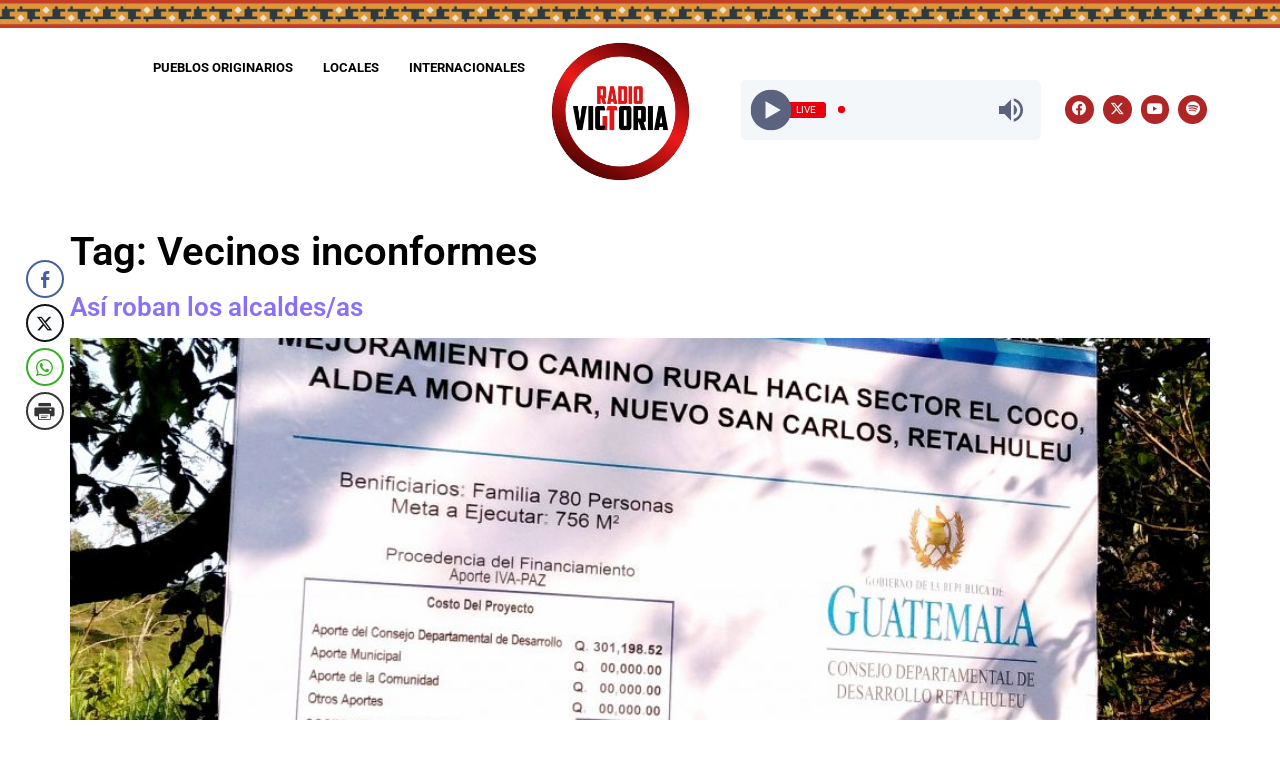

--- FILE ---
content_type: text/html; charset=UTF-8
request_url: https://radiovictoriagt.com/tag/vecinos-inconformes/
body_size: 22098
content:
<!DOCTYPE html>
<html lang="es">
<head>
	<meta charset="UTF-8" />
	<meta name="viewport" content="width=device-width, minimum-scale=1, initial-scale=1" />
	<link rel="profile" href="https://gmpg.org/xfn/11" />
	<link rel="pingback" href="https://radiovictoriagt.com/xmlrpc.php" />
	<meta name='robots' content='index, follow, max-image-preview:large, max-snippet:-1, max-video-preview:-1' />

	<!-- This site is optimized with the Yoast SEO plugin v26.8 - https://yoast.com/product/yoast-seo-wordpress/ -->
	<title>Vecinos inconformes Archives - Radio Victoria</title>
	<link rel="canonical" href="https://radiovictoriagt.com/tag/vecinos-inconformes/" />
	<meta property="og:locale" content="es_ES" />
	<meta property="og:type" content="article" />
	<meta property="og:title" content="Vecinos inconformes Archives - Radio Victoria" />
	<meta property="og:url" content="https://radiovictoriagt.com/tag/vecinos-inconformes/" />
	<meta property="og:site_name" content="Radio Victoria" />
	<meta name="twitter:card" content="summary_large_image" />
	<meta name="twitter:site" content="@radio_pueblos" />
	<script data-jetpack-boost="ignore" type="application/ld+json" class="yoast-schema-graph">{"@context":"https://schema.org","@graph":[{"@type":"CollectionPage","@id":"https://radiovictoriagt.com/tag/vecinos-inconformes/","url":"https://radiovictoriagt.com/tag/vecinos-inconformes/","name":"Vecinos inconformes Archives - Radio Victoria","isPartOf":{"@id":"https://radiovictoriagt.com/#website"},"primaryImageOfPage":{"@id":"https://radiovictoriagt.com/tag/vecinos-inconformes/#primaryimage"},"image":{"@id":"https://radiovictoriagt.com/tag/vecinos-inconformes/#primaryimage"},"thumbnailUrl":"https://radiovictoriagt.com/wp-content/uploads/2019/02/img_20190201_065233-scaled.jpg","breadcrumb":{"@id":"https://radiovictoriagt.com/tag/vecinos-inconformes/#breadcrumb"},"inLanguage":"es"},{"@type":"ImageObject","inLanguage":"es","@id":"https://radiovictoriagt.com/tag/vecinos-inconformes/#primaryimage","url":"https://radiovictoriagt.com/wp-content/uploads/2019/02/img_20190201_065233-scaled.jpg","contentUrl":"https://radiovictoriagt.com/wp-content/uploads/2019/02/img_20190201_065233-scaled.jpg","width":2560,"height":1788},{"@type":"BreadcrumbList","@id":"https://radiovictoriagt.com/tag/vecinos-inconformes/#breadcrumb","itemListElement":[{"@type":"ListItem","position":1,"name":"Home","item":"https://radiovictoriagt.com/"},{"@type":"ListItem","position":2,"name":"Vecinos inconformes"}]},{"@type":"WebSite","@id":"https://radiovictoriagt.com/#website","url":"https://radiovictoriagt.com/","name":"Radio Victoria GT","description":"La voz de los pueblos","publisher":{"@id":"https://radiovictoriagt.com/#organization"},"potentialAction":[{"@type":"SearchAction","target":{"@type":"EntryPoint","urlTemplate":"https://radiovictoriagt.com/?s={search_term_string}"},"query-input":{"@type":"PropertyValueSpecification","valueRequired":true,"valueName":"search_term_string"}}],"inLanguage":"es"},{"@type":"Organization","@id":"https://radiovictoriagt.com/#organization","name":"Radio Victoria GT","url":"https://radiovictoriagt.com/","logo":{"@type":"ImageObject","inLanguage":"es","@id":"https://radiovictoriagt.com/#/schema/logo/image/","url":"https://radiovictoriagt.com/wp-content/uploads/2024/04/LogoRVGTv3.1.png","contentUrl":"https://radiovictoriagt.com/wp-content/uploads/2024/04/LogoRVGTv3.1.png","width":1080,"height":1080,"caption":"Radio Victoria GT"},"image":{"@id":"https://radiovictoriagt.com/#/schema/logo/image/"},"sameAs":["https://www.facebook.com/radiovictoriagt","https://x.com/radio_pueblos","https://www.youtube.com/@radiovictoriagt"]}]}</script>
	<!-- / Yoast SEO plugin. -->


<link rel='dns-prefetch' href='//www.googletagmanager.com' />
<link rel='dns-prefetch' href='//stats.wp.com' />
<link rel='preconnect' href='//c0.wp.com' />
<link rel="alternate" type="application/rss+xml" title="Radio Victoria &raquo; Feed" href="https://radiovictoriagt.com/feed/" />
<link rel="alternate" type="application/rss+xml" title="Radio Victoria &raquo; RSS de los comentarios" href="https://radiovictoriagt.com/comments/feed/" />
<link rel="alternate" type="application/rss+xml" title="Radio Victoria &raquo; Vecinos inconformes RSS de la etiqueta" href="https://radiovictoriagt.com/tag/vecinos-inconformes/feed/" />
<link rel='stylesheet' id='all-css-f60b5e1fafc48623fb8310e73a027d2f' href='https://radiovictoriagt.com/wp-content/boost-cache/static/2caf464f81.min.css' type='text/css' media='all' />
<style id='ssb-front-css-inline-css'>
body div.simplesocialbuttons.simplesocialbuttons-float-left-center {
left: 2% !important; 
}
/*# sourceURL=ssb-front-css-inline-css */
</style>
<style id='wp-img-auto-sizes-contain-inline-css'>
img:is([sizes=auto i],[sizes^="auto," i]){contain-intrinsic-size:3000px 1500px}
/*# sourceURL=wp-img-auto-sizes-contain-inline-css */
</style>
<style id='wp-emoji-styles-inline-css'>

	img.wp-smiley, img.emoji {
		display: inline !important;
		border: none !important;
		box-shadow: none !important;
		height: 1em !important;
		width: 1em !important;
		margin: 0 0.07em !important;
		vertical-align: -0.1em !important;
		background: none !important;
		padding: 0 !important;
	}
/*# sourceURL=wp-emoji-styles-inline-css */
</style>
<style id='esf-fb-halfwidth-style-inline-css'>
.wp-block-create-block-easy-social-feed-facebook-carousel{background-color:#21759b;color:#fff;padding:2px}

/*# sourceURL=https://radiovictoriagt.com/wp-content/plugins/easy-facebook-likebox/facebook/includes/blocks/build/halfwidth/style-index.css */
</style>
<style id='esf-fb-fullwidth-style-inline-css'>
.wp-block-create-block-easy-social-feed-facebook-carousel{background-color:#21759b;color:#fff;padding:2px}

/*# sourceURL=https://radiovictoriagt.com/wp-content/plugins/easy-facebook-likebox/facebook/includes/blocks/build/fullwidth/style-index.css */
</style>
<style id='esf-fb-thumbnail-style-inline-css'>
.wp-block-create-block-easy-social-feed-facebook-carousel{background-color:#21759b;color:#fff;padding:2px}

/*# sourceURL=https://radiovictoriagt.com/wp-content/plugins/easy-facebook-likebox/facebook/includes/blocks/build/thumbnail/style-index.css */
</style>
<style id='pdfemb-pdf-embedder-viewer-style-inline-css'>
.wp-block-pdfemb-pdf-embedder-viewer{max-width:none}

/*# sourceURL=https://radiovictoriagt.com/wp-content/plugins/pdf-embedder/block/build/style-index.css */
</style>
<style id='jetpack-sharing-buttons-style-inline-css'>
.jetpack-sharing-buttons__services-list{display:flex;flex-direction:row;flex-wrap:wrap;gap:0;list-style-type:none;margin:5px;padding:0}.jetpack-sharing-buttons__services-list.has-small-icon-size{font-size:12px}.jetpack-sharing-buttons__services-list.has-normal-icon-size{font-size:16px}.jetpack-sharing-buttons__services-list.has-large-icon-size{font-size:24px}.jetpack-sharing-buttons__services-list.has-huge-icon-size{font-size:36px}@media print{.jetpack-sharing-buttons__services-list{display:none!important}}.editor-styles-wrapper .wp-block-jetpack-sharing-buttons{gap:0;padding-inline-start:0}ul.jetpack-sharing-buttons__services-list.has-background{padding:1.25em 2.375em}
/*# sourceURL=https://radiovictoriagt.com/wp-content/plugins/jetpack/_inc/blocks/sharing-buttons/view.css */
</style>
<style id='global-styles-inline-css'>
:root{--wp--preset--aspect-ratio--square: 1;--wp--preset--aspect-ratio--4-3: 4/3;--wp--preset--aspect-ratio--3-4: 3/4;--wp--preset--aspect-ratio--3-2: 3/2;--wp--preset--aspect-ratio--2-3: 2/3;--wp--preset--aspect-ratio--16-9: 16/9;--wp--preset--aspect-ratio--9-16: 9/16;--wp--preset--color--black: #000000;--wp--preset--color--cyan-bluish-gray: #abb8c3;--wp--preset--color--white: #ffffff;--wp--preset--color--pale-pink: #f78da7;--wp--preset--color--vivid-red: #cf2e2e;--wp--preset--color--luminous-vivid-orange: #ff6900;--wp--preset--color--luminous-vivid-amber: #fcb900;--wp--preset--color--light-green-cyan: #7bdcb5;--wp--preset--color--vivid-green-cyan: #00d084;--wp--preset--color--pale-cyan-blue: #8ed1fc;--wp--preset--color--vivid-cyan-blue: #0693e3;--wp--preset--color--vivid-purple: #9b51e0;--wp--preset--gradient--vivid-cyan-blue-to-vivid-purple: linear-gradient(135deg,rgb(6,147,227) 0%,rgb(155,81,224) 100%);--wp--preset--gradient--light-green-cyan-to-vivid-green-cyan: linear-gradient(135deg,rgb(122,220,180) 0%,rgb(0,208,130) 100%);--wp--preset--gradient--luminous-vivid-amber-to-luminous-vivid-orange: linear-gradient(135deg,rgb(252,185,0) 0%,rgb(255,105,0) 100%);--wp--preset--gradient--luminous-vivid-orange-to-vivid-red: linear-gradient(135deg,rgb(255,105,0) 0%,rgb(207,46,46) 100%);--wp--preset--gradient--very-light-gray-to-cyan-bluish-gray: linear-gradient(135deg,rgb(238,238,238) 0%,rgb(169,184,195) 100%);--wp--preset--gradient--cool-to-warm-spectrum: linear-gradient(135deg,rgb(74,234,220) 0%,rgb(151,120,209) 20%,rgb(207,42,186) 40%,rgb(238,44,130) 60%,rgb(251,105,98) 80%,rgb(254,248,76) 100%);--wp--preset--gradient--blush-light-purple: linear-gradient(135deg,rgb(255,206,236) 0%,rgb(152,150,240) 100%);--wp--preset--gradient--blush-bordeaux: linear-gradient(135deg,rgb(254,205,165) 0%,rgb(254,45,45) 50%,rgb(107,0,62) 100%);--wp--preset--gradient--luminous-dusk: linear-gradient(135deg,rgb(255,203,112) 0%,rgb(199,81,192) 50%,rgb(65,88,208) 100%);--wp--preset--gradient--pale-ocean: linear-gradient(135deg,rgb(255,245,203) 0%,rgb(182,227,212) 50%,rgb(51,167,181) 100%);--wp--preset--gradient--electric-grass: linear-gradient(135deg,rgb(202,248,128) 0%,rgb(113,206,126) 100%);--wp--preset--gradient--midnight: linear-gradient(135deg,rgb(2,3,129) 0%,rgb(40,116,252) 100%);--wp--preset--font-size--small: 13px;--wp--preset--font-size--medium: 20px;--wp--preset--font-size--large: 36px;--wp--preset--font-size--x-large: 42px;--wp--preset--spacing--20: 0.44rem;--wp--preset--spacing--30: 0.67rem;--wp--preset--spacing--40: 1rem;--wp--preset--spacing--50: 1.5rem;--wp--preset--spacing--60: 2.25rem;--wp--preset--spacing--70: 3.38rem;--wp--preset--spacing--80: 5.06rem;--wp--preset--shadow--natural: 6px 6px 9px rgba(0, 0, 0, 0.2);--wp--preset--shadow--deep: 12px 12px 50px rgba(0, 0, 0, 0.4);--wp--preset--shadow--sharp: 6px 6px 0px rgba(0, 0, 0, 0.2);--wp--preset--shadow--outlined: 6px 6px 0px -3px rgb(255, 255, 255), 6px 6px rgb(0, 0, 0);--wp--preset--shadow--crisp: 6px 6px 0px rgb(0, 0, 0);}:root { --wp--style--global--content-size: 800px;--wp--style--global--wide-size: 1200px; }:where(body) { margin: 0; }.wp-site-blocks > .alignleft { float: left; margin-right: 2em; }.wp-site-blocks > .alignright { float: right; margin-left: 2em; }.wp-site-blocks > .aligncenter { justify-content: center; margin-left: auto; margin-right: auto; }:where(.wp-site-blocks) > * { margin-block-start: 24px; margin-block-end: 0; }:where(.wp-site-blocks) > :first-child { margin-block-start: 0; }:where(.wp-site-blocks) > :last-child { margin-block-end: 0; }:root { --wp--style--block-gap: 24px; }:root :where(.is-layout-flow) > :first-child{margin-block-start: 0;}:root :where(.is-layout-flow) > :last-child{margin-block-end: 0;}:root :where(.is-layout-flow) > *{margin-block-start: 24px;margin-block-end: 0;}:root :where(.is-layout-constrained) > :first-child{margin-block-start: 0;}:root :where(.is-layout-constrained) > :last-child{margin-block-end: 0;}:root :where(.is-layout-constrained) > *{margin-block-start: 24px;margin-block-end: 0;}:root :where(.is-layout-flex){gap: 24px;}:root :where(.is-layout-grid){gap: 24px;}.is-layout-flow > .alignleft{float: left;margin-inline-start: 0;margin-inline-end: 2em;}.is-layout-flow > .alignright{float: right;margin-inline-start: 2em;margin-inline-end: 0;}.is-layout-flow > .aligncenter{margin-left: auto !important;margin-right: auto !important;}.is-layout-constrained > .alignleft{float: left;margin-inline-start: 0;margin-inline-end: 2em;}.is-layout-constrained > .alignright{float: right;margin-inline-start: 2em;margin-inline-end: 0;}.is-layout-constrained > .aligncenter{margin-left: auto !important;margin-right: auto !important;}.is-layout-constrained > :where(:not(.alignleft):not(.alignright):not(.alignfull)){max-width: var(--wp--style--global--content-size);margin-left: auto !important;margin-right: auto !important;}.is-layout-constrained > .alignwide{max-width: var(--wp--style--global--wide-size);}body .is-layout-flex{display: flex;}.is-layout-flex{flex-wrap: wrap;align-items: center;}.is-layout-flex > :is(*, div){margin: 0;}body .is-layout-grid{display: grid;}.is-layout-grid > :is(*, div){margin: 0;}body{padding-top: 0px;padding-right: 0px;padding-bottom: 0px;padding-left: 0px;}a:where(:not(.wp-element-button)){text-decoration: underline;}:root :where(.wp-element-button, .wp-block-button__link){background-color: #32373c;border-width: 0;color: #fff;font-family: inherit;font-size: inherit;font-style: inherit;font-weight: inherit;letter-spacing: inherit;line-height: inherit;padding-top: calc(0.667em + 2px);padding-right: calc(1.333em + 2px);padding-bottom: calc(0.667em + 2px);padding-left: calc(1.333em + 2px);text-decoration: none;text-transform: inherit;}.has-black-color{color: var(--wp--preset--color--black) !important;}.has-cyan-bluish-gray-color{color: var(--wp--preset--color--cyan-bluish-gray) !important;}.has-white-color{color: var(--wp--preset--color--white) !important;}.has-pale-pink-color{color: var(--wp--preset--color--pale-pink) !important;}.has-vivid-red-color{color: var(--wp--preset--color--vivid-red) !important;}.has-luminous-vivid-orange-color{color: var(--wp--preset--color--luminous-vivid-orange) !important;}.has-luminous-vivid-amber-color{color: var(--wp--preset--color--luminous-vivid-amber) !important;}.has-light-green-cyan-color{color: var(--wp--preset--color--light-green-cyan) !important;}.has-vivid-green-cyan-color{color: var(--wp--preset--color--vivid-green-cyan) !important;}.has-pale-cyan-blue-color{color: var(--wp--preset--color--pale-cyan-blue) !important;}.has-vivid-cyan-blue-color{color: var(--wp--preset--color--vivid-cyan-blue) !important;}.has-vivid-purple-color{color: var(--wp--preset--color--vivid-purple) !important;}.has-black-background-color{background-color: var(--wp--preset--color--black) !important;}.has-cyan-bluish-gray-background-color{background-color: var(--wp--preset--color--cyan-bluish-gray) !important;}.has-white-background-color{background-color: var(--wp--preset--color--white) !important;}.has-pale-pink-background-color{background-color: var(--wp--preset--color--pale-pink) !important;}.has-vivid-red-background-color{background-color: var(--wp--preset--color--vivid-red) !important;}.has-luminous-vivid-orange-background-color{background-color: var(--wp--preset--color--luminous-vivid-orange) !important;}.has-luminous-vivid-amber-background-color{background-color: var(--wp--preset--color--luminous-vivid-amber) !important;}.has-light-green-cyan-background-color{background-color: var(--wp--preset--color--light-green-cyan) !important;}.has-vivid-green-cyan-background-color{background-color: var(--wp--preset--color--vivid-green-cyan) !important;}.has-pale-cyan-blue-background-color{background-color: var(--wp--preset--color--pale-cyan-blue) !important;}.has-vivid-cyan-blue-background-color{background-color: var(--wp--preset--color--vivid-cyan-blue) !important;}.has-vivid-purple-background-color{background-color: var(--wp--preset--color--vivid-purple) !important;}.has-black-border-color{border-color: var(--wp--preset--color--black) !important;}.has-cyan-bluish-gray-border-color{border-color: var(--wp--preset--color--cyan-bluish-gray) !important;}.has-white-border-color{border-color: var(--wp--preset--color--white) !important;}.has-pale-pink-border-color{border-color: var(--wp--preset--color--pale-pink) !important;}.has-vivid-red-border-color{border-color: var(--wp--preset--color--vivid-red) !important;}.has-luminous-vivid-orange-border-color{border-color: var(--wp--preset--color--luminous-vivid-orange) !important;}.has-luminous-vivid-amber-border-color{border-color: var(--wp--preset--color--luminous-vivid-amber) !important;}.has-light-green-cyan-border-color{border-color: var(--wp--preset--color--light-green-cyan) !important;}.has-vivid-green-cyan-border-color{border-color: var(--wp--preset--color--vivid-green-cyan) !important;}.has-pale-cyan-blue-border-color{border-color: var(--wp--preset--color--pale-cyan-blue) !important;}.has-vivid-cyan-blue-border-color{border-color: var(--wp--preset--color--vivid-cyan-blue) !important;}.has-vivid-purple-border-color{border-color: var(--wp--preset--color--vivid-purple) !important;}.has-vivid-cyan-blue-to-vivid-purple-gradient-background{background: var(--wp--preset--gradient--vivid-cyan-blue-to-vivid-purple) !important;}.has-light-green-cyan-to-vivid-green-cyan-gradient-background{background: var(--wp--preset--gradient--light-green-cyan-to-vivid-green-cyan) !important;}.has-luminous-vivid-amber-to-luminous-vivid-orange-gradient-background{background: var(--wp--preset--gradient--luminous-vivid-amber-to-luminous-vivid-orange) !important;}.has-luminous-vivid-orange-to-vivid-red-gradient-background{background: var(--wp--preset--gradient--luminous-vivid-orange-to-vivid-red) !important;}.has-very-light-gray-to-cyan-bluish-gray-gradient-background{background: var(--wp--preset--gradient--very-light-gray-to-cyan-bluish-gray) !important;}.has-cool-to-warm-spectrum-gradient-background{background: var(--wp--preset--gradient--cool-to-warm-spectrum) !important;}.has-blush-light-purple-gradient-background{background: var(--wp--preset--gradient--blush-light-purple) !important;}.has-blush-bordeaux-gradient-background{background: var(--wp--preset--gradient--blush-bordeaux) !important;}.has-luminous-dusk-gradient-background{background: var(--wp--preset--gradient--luminous-dusk) !important;}.has-pale-ocean-gradient-background{background: var(--wp--preset--gradient--pale-ocean) !important;}.has-electric-grass-gradient-background{background: var(--wp--preset--gradient--electric-grass) !important;}.has-midnight-gradient-background{background: var(--wp--preset--gradient--midnight) !important;}.has-small-font-size{font-size: var(--wp--preset--font-size--small) !important;}.has-medium-font-size{font-size: var(--wp--preset--font-size--medium) !important;}.has-large-font-size{font-size: var(--wp--preset--font-size--large) !important;}.has-x-large-font-size{font-size: var(--wp--preset--font-size--x-large) !important;}
:root :where(.wp-block-pullquote){font-size: 1.5em;line-height: 1.6;}
/*# sourceURL=global-styles-inline-css */
</style>
<link rel='stylesheet' id='easy-facebook-likebox-customizer-style-css' href='https://radiovictoriagt.com/wp-admin/admin-ajax.php?action=easy-facebook-likebox-customizer-style&#038;ver=6.7.2' media='all' />
<link rel='stylesheet' id='esf-insta-customizer-style-css' href='https://radiovictoriagt.com/wp-admin/admin-ajax.php?action=esf-insta-customizer-style&#038;ver=6.9' media='all' />
<link rel='stylesheet' id='dashicons-css' href='https://radiovictoriagt.com/wp-includes/css/dashicons.min.css?ver=6.9' media='all' />







<!-- Google tag (gtag.js) snippet added by Site Kit -->
<!-- Google Analytics snippet added by Site Kit -->



<link rel="https://api.w.org/" href="https://radiovictoriagt.com/wp-json/" /><link rel="alternate" title="JSON" type="application/json" href="https://radiovictoriagt.com/wp-json/wp/v2/tags/61" /><link rel="EditURI" type="application/rsd+xml" title="RSD" href="https://radiovictoriagt.com/xmlrpc.php?rsd" />
<meta name="generator" content="WordPress 6.9" />
<style id="essential-blocks-global-styles">
            :root {
                --eb-global-primary-color: #101828;
--eb-global-secondary-color: #475467;
--eb-global-tertiary-color: #98A2B3;
--eb-global-text-color: #475467;
--eb-global-heading-color: #1D2939;
--eb-global-link-color: #444CE7;
--eb-global-background-color: #F9FAFB;
--eb-global-button-text-color: #FFFFFF;
--eb-global-button-background-color: #101828;
--eb-gradient-primary-color: linear-gradient(90deg, hsla(259, 84%, 78%, 1) 0%, hsla(206, 67%, 75%, 1) 100%);
--eb-gradient-secondary-color: linear-gradient(90deg, hsla(18, 76%, 85%, 1) 0%, hsla(203, 69%, 84%, 1) 100%);
--eb-gradient-tertiary-color: linear-gradient(90deg, hsla(248, 21%, 15%, 1) 0%, hsla(250, 14%, 61%, 1) 100%);
--eb-gradient-background-color: linear-gradient(90deg, rgb(250, 250, 250) 0%, rgb(233, 233, 233) 49%, rgb(244, 243, 243) 100%);

                --eb-tablet-breakpoint: 1024px;
--eb-mobile-breakpoint: 767px;

            }
            
            
        </style><meta name="generator" content="Site Kit by Google 1.170.0" /><link rel="manifest" href="https://radiovictoriagt.com/hyper-pwa-manifest.json" />
<meta name="theme-color" content="#ffffff" />
<meta name="hyper-pwa-page-type" content="tag" />
 <style media="screen">

		.simplesocialbuttons.simplesocialbuttons_inline .ssb-fb-like, .simplesocialbuttons.simplesocialbuttons_inline amp-facebook-like {
	  margin: ;
	}
		 /*inline margin*/
	
	
	
	
	
		.simplesocialbuttons.simplesocialbuttons_inline.simplesocial-round-icon button{
	  margin: ;
	}

	
			 /*margin-digbar*/

	
	
	
	
	   div[class*="simplesocialbuttons-float"].simplesocialbuttons.simplesocial-round-icon button{
	 margin: ;
   }
	
	
	
</style>

<!-- Open Graph Meta Tags generated by Simple Social Buttons 6.2.0 -->
<meta property="og:title" content="Así roban los alcaldes/as - Radio Victoria" />
<meta property="og:type" content="website" />
<meta property="og:description" content="Para nadie es un secreto que los alcaldes y alcaldesas cobran comisiones a las constructoras por proyectos. Calle sector el COCO Nuevo San Carlos, 3 mts de ancho, los vecinos est&aacute;n inconformes. &iquest;Como funciona el negocio? Desde los proyectos municipales, hasta los proyectos por Concejo Departamental de Desarrollo (CODEDE). Todo est&aacute; planificado, en los proyectos municipales ponen a su gente&hellip;" />
<meta property="og:url" content="https://radiovictoriagt.com/uncategorized/asi-roban-los-alcaldes-as/" />
<meta property="og:site_name" content="Radio Victoria" />
<meta property="og:image" content="https://radiovictoriagt.com/wp-content/uploads/2019/02/img_20190201_065233-scaled.jpg" />
<meta name="twitter:card" content="summary_large_image" />
<meta name="twitter:description" content="Para nadie es un secreto que los alcaldes y alcaldesas cobran comisiones a las constructoras por proyectos. Calle sector el COCO Nuevo San Carlos, 3 mts de ancho, los vecinos est&aacute;n inconformes. &iquest;Como funciona el negocio? Desde los proyectos municipales, hasta los proyectos por Concejo Departamental de Desarrollo (CODEDE). Todo est&aacute; planificado, en los proyectos municipales ponen a su gente&hellip;" />
<meta name="twitter:title" content="Así roban los alcaldes/as - Radio Victoria" />
<meta property="twitter:image" content="https://radiovictoriagt.com/wp-content/uploads/2019/02/img_20190201_065233-scaled.jpg" />
        <style>
            :root {
                --tpg-primary-color: #0d6efd;
                --tpg-secondary-color: #0654c4;
                --tpg-primary-light: #c4d0ff
            }

                    </style>
			<style>img#wpstats{display:none}</style>
		<meta name="generator" content="Elementor 3.34.2; features: additional_custom_breakpoints; settings: css_print_method-external, google_font-enabled, font_display-swap">
      <meta name="onesignal" content="wordpress-plugin"/>
            
			<style>
				.e-con.e-parent:nth-of-type(n+4):not(.e-lazyloaded):not(.e-no-lazyload),
				.e-con.e-parent:nth-of-type(n+4):not(.e-lazyloaded):not(.e-no-lazyload) * {
					background-image: none !important;
				}
				@media screen and (max-height: 1024px) {
					.e-con.e-parent:nth-of-type(n+3):not(.e-lazyloaded):not(.e-no-lazyload),
					.e-con.e-parent:nth-of-type(n+3):not(.e-lazyloaded):not(.e-no-lazyload) * {
						background-image: none !important;
					}
				}
				@media screen and (max-height: 640px) {
					.e-con.e-parent:nth-of-type(n+2):not(.e-lazyloaded):not(.e-no-lazyload),
					.e-con.e-parent:nth-of-type(n+2):not(.e-lazyloaded):not(.e-no-lazyload) * {
						background-image: none !important;
					}
				}
			</style>
			<link rel="icon" href="https://radiovictoriagt.com/wp-content/uploads/2025/03/cropped-Logo-Radio-Victoria-resumido-512-32x32.png" sizes="32x32" />
<link rel="icon" href="https://radiovictoriagt.com/wp-content/uploads/2025/03/cropped-Logo-Radio-Victoria-resumido-512-192x192.png" sizes="192x192" />
<link rel="apple-touch-icon" href="https://radiovictoriagt.com/wp-content/uploads/2025/03/cropped-Logo-Radio-Victoria-resumido-512-180x180.png" />
<meta name="msapplication-TileImage" content="https://radiovictoriagt.com/wp-content/uploads/2025/03/cropped-Logo-Radio-Victoria-resumido-512-270x270.png" />
		<style id="wp-custom-css">
			.rc-anchor-light {
    background: #ffffff;
    color: #000;
    border: none !important;
}
.wp-caption-text {
    margin: 0;
    font-size: 11px;
    text-align: left;
    margin-top: 1%;
}

.ai-narrow .ai-control-wrap {
    height: auto;
    -ms-flex-wrap:nowrap;
  flex-wrap: nowrap;
}

.ai-narrow .ai-control-wrap-thumb {
    width: 115px;
    margin: 2% 2% 0% 0%;
}
		</style>
		<style id="wpr_lightbox_styles">
				.lg-backdrop {
					background-color: rgba(0,0,0,0.6) !important;
				}
				.lg-toolbar,
				.lg-dropdown {
					background-color: rgba(0,0,0,0.8) !important;
				}
				.lg-dropdown:after {
					border-bottom-color: rgba(0,0,0,0.8) !important;
				}
				.lg-sub-html {
					background-color: rgba(0,0,0,0.8) !important;
				}
				.lg-thumb-outer,
				.lg-progress-bar {
					background-color: #444444 !important;
				}
				.lg-progress {
					background-color: #a90707 !important;
				}
				.lg-icon {
					color: #efefef !important;
					font-size: 20px !important;
				}
				.lg-icon.lg-toogle-thumb {
					font-size: 24px !important;
				}
				.lg-icon:hover,
				.lg-dropdown-text:hover {
					color: #ffffff !important;
				}
				.lg-sub-html,
				.lg-dropdown-text {
					color: #efefef !important;
					font-size: 14px !important;
				}
				#lg-counter {
					color: #efefef !important;
					font-size: 14px !important;
				}
				.lg-prev,
				.lg-next {
					font-size: 35px !important;
				}

				/* Defaults */
				.lg-icon {
				background-color: transparent !important;
				}

				#lg-counter {
				opacity: 0.9;
				}

				.lg-thumb-outer {
				padding: 0 10px;
				}

				.lg-thumb-item {
				border-radius: 0 !important;
				border: none !important;
				opacity: 0.5;
				}

				.lg-thumb-item.active {
					opacity: 1;
				}
	         </style></head>

<body class="archive tag tag-vecinos-inconformes tag-61 wp-custom-logo wp-embed-responsive wp-theme-hello-elementor wp-child-theme-hello-elementor-childv21 rttpg rttpg-7.8.8 radius-frontend rttpg-body-wrap rttpg-flaticon ehf-header ehf-footer ehf-template-hello-elementor ehf-stylesheet-hello-elementor-childv21 hello-elementor-default elementor-default elementor-kit-686">
<div id="page" class="hfeed site">

		<header id="masthead" itemscope="itemscope" itemtype="https://schema.org/WPHeader">
			<p class="main-title bhf-hidden" itemprop="headline"><a href="https://radiovictoriagt.com" title="Radio Victoria" rel="home">Radio Victoria</a></p>
					<div data-elementor-type="wp-post" data-elementor-id="12041" class="elementor elementor-12041">
				<div class="elementor-element elementor-element-c672021 e-con-full elementor-hidden-tablet elementor-hidden-mobile e-flex wpr-particle-no wpr-jarallax-no wpr-parallax-no wpr-sticky-section-no e-con e-parent" data-id="c672021" data-element_type="container">
		<div class="elementor-element elementor-element-894c81d e-con-full e-flex wpr-particle-no wpr-jarallax-no wpr-parallax-no wpr-sticky-section-no e-con e-child" data-id="894c81d" data-element_type="container" data-settings="{&quot;background_background&quot;:&quot;classic&quot;}">
				</div>
				</div>
		<div class="elementor-element elementor-element-e187f16 e-con-full elementor-hidden-tablet elementor-hidden-mobile e-flex wpr-particle-no wpr-jarallax-no wpr-parallax-no wpr-sticky-section-no e-con e-parent" data-id="e187f16" data-element_type="container">
		<div class="elementor-element elementor-element-92a3c0d e-con-full she-header-yes elementor-hidden-mobile elementor-hidden-tablet e-flex wpr-particle-no wpr-jarallax-no wpr-parallax-no wpr-sticky-section-no e-con e-child" data-id="92a3c0d" data-element_type="container" data-settings="{&quot;background_background&quot;:&quot;classic&quot;,&quot;transparent&quot;:&quot;yes&quot;,&quot;scroll_distance&quot;:{&quot;unit&quot;:&quot;px&quot;,&quot;size&quot;:65,&quot;sizes&quot;:[]},&quot;shrink_header&quot;:&quot;yes&quot;,&quot;custom_height_header&quot;:{&quot;unit&quot;:&quot;px&quot;,&quot;size&quot;:65,&quot;sizes&quot;:[]},&quot;shrink_header_logo&quot;:&quot;yes&quot;,&quot;custom_height_header_logo&quot;:{&quot;unit&quot;:&quot;px&quot;,&quot;size&quot;:65,&quot;sizes&quot;:[]},&quot;transparent_on&quot;:[&quot;desktop&quot;],&quot;scroll_distance_tablet&quot;:{&quot;unit&quot;:&quot;px&quot;,&quot;size&quot;:&quot;&quot;,&quot;sizes&quot;:[]},&quot;scroll_distance_mobile&quot;:{&quot;unit&quot;:&quot;px&quot;,&quot;size&quot;:&quot;&quot;,&quot;sizes&quot;:[]},&quot;she_offset_top&quot;:{&quot;unit&quot;:&quot;px&quot;,&quot;size&quot;:0,&quot;sizes&quot;:[]},&quot;she_offset_top_tablet&quot;:{&quot;unit&quot;:&quot;px&quot;,&quot;size&quot;:&quot;&quot;,&quot;sizes&quot;:[]},&quot;she_offset_top_mobile&quot;:{&quot;unit&quot;:&quot;px&quot;,&quot;size&quot;:&quot;&quot;,&quot;sizes&quot;:[]},&quot;she_width&quot;:{&quot;unit&quot;:&quot;%&quot;,&quot;size&quot;:100,&quot;sizes&quot;:[]},&quot;she_width_tablet&quot;:{&quot;unit&quot;:&quot;px&quot;,&quot;size&quot;:&quot;&quot;,&quot;sizes&quot;:[]},&quot;she_width_mobile&quot;:{&quot;unit&quot;:&quot;px&quot;,&quot;size&quot;:&quot;&quot;,&quot;sizes&quot;:[]},&quot;she_padding&quot;:{&quot;unit&quot;:&quot;px&quot;,&quot;top&quot;:0,&quot;right&quot;:&quot;&quot;,&quot;bottom&quot;:0,&quot;left&quot;:&quot;&quot;,&quot;isLinked&quot;:true},&quot;she_padding_tablet&quot;:{&quot;unit&quot;:&quot;px&quot;,&quot;top&quot;:&quot;&quot;,&quot;right&quot;:&quot;&quot;,&quot;bottom&quot;:&quot;&quot;,&quot;left&quot;:&quot;&quot;,&quot;isLinked&quot;:true},&quot;she_padding_mobile&quot;:{&quot;unit&quot;:&quot;px&quot;,&quot;top&quot;:&quot;&quot;,&quot;right&quot;:&quot;&quot;,&quot;bottom&quot;:&quot;&quot;,&quot;left&quot;:&quot;&quot;,&quot;isLinked&quot;:true},&quot;custom_height_header_tablet&quot;:{&quot;unit&quot;:&quot;px&quot;,&quot;size&quot;:&quot;&quot;,&quot;sizes&quot;:[]},&quot;custom_height_header_mobile&quot;:{&quot;unit&quot;:&quot;px&quot;,&quot;size&quot;:&quot;&quot;,&quot;sizes&quot;:[]},&quot;custom_height_header_logo_tablet&quot;:{&quot;unit&quot;:&quot;px&quot;,&quot;size&quot;:&quot;&quot;,&quot;sizes&quot;:[]},&quot;custom_height_header_logo_mobile&quot;:{&quot;unit&quot;:&quot;px&quot;,&quot;size&quot;:&quot;&quot;,&quot;sizes&quot;:[]}}">
		<div class="elementor-element elementor-element-385118c e-con-full e-flex wpr-particle-no wpr-jarallax-no wpr-parallax-no wpr-sticky-section-no e-con e-child" data-id="385118c" data-element_type="container">
				</div>
		<div class="elementor-element elementor-element-9420887 e-con-full e-flex wpr-particle-no wpr-jarallax-no wpr-parallax-no wpr-sticky-section-no e-con e-child" data-id="9420887" data-element_type="container">
				<div class="elementor-element elementor-element-e5d90a9 hfe-nav-menu__align-center hfe-submenu-icon-arrow hfe-submenu-animation-none hfe-link-redirect-child hfe-nav-menu__breakpoint-tablet elementor-widget elementor-widget-navigation-menu" data-id="e5d90a9" data-element_type="widget" data-settings="{&quot;dropdown_border_radius&quot;:{&quot;unit&quot;:&quot;px&quot;,&quot;top&quot;:&quot;0&quot;,&quot;right&quot;:&quot;0&quot;,&quot;bottom&quot;:&quot;0&quot;,&quot;left&quot;:&quot;0&quot;,&quot;isLinked&quot;:true},&quot;toggle_border_width&quot;:{&quot;unit&quot;:&quot;px&quot;,&quot;size&quot;:5,&quot;sizes&quot;:[]},&quot;toggle_border_radius&quot;:{&quot;unit&quot;:&quot;px&quot;,&quot;size&quot;:23,&quot;sizes&quot;:[]},&quot;padding_horizontal_menu_item&quot;:{&quot;unit&quot;:&quot;px&quot;,&quot;size&quot;:15,&quot;sizes&quot;:[]},&quot;padding_horizontal_menu_item_tablet&quot;:{&quot;unit&quot;:&quot;px&quot;,&quot;size&quot;:&quot;&quot;,&quot;sizes&quot;:[]},&quot;padding_horizontal_menu_item_mobile&quot;:{&quot;unit&quot;:&quot;px&quot;,&quot;size&quot;:&quot;&quot;,&quot;sizes&quot;:[]},&quot;padding_vertical_menu_item&quot;:{&quot;unit&quot;:&quot;px&quot;,&quot;size&quot;:15,&quot;sizes&quot;:[]},&quot;padding_vertical_menu_item_tablet&quot;:{&quot;unit&quot;:&quot;px&quot;,&quot;size&quot;:&quot;&quot;,&quot;sizes&quot;:[]},&quot;padding_vertical_menu_item_mobile&quot;:{&quot;unit&quot;:&quot;px&quot;,&quot;size&quot;:&quot;&quot;,&quot;sizes&quot;:[]},&quot;menu_space_between&quot;:{&quot;unit&quot;:&quot;px&quot;,&quot;size&quot;:&quot;&quot;,&quot;sizes&quot;:[]},&quot;menu_space_between_tablet&quot;:{&quot;unit&quot;:&quot;px&quot;,&quot;size&quot;:&quot;&quot;,&quot;sizes&quot;:[]},&quot;menu_space_between_mobile&quot;:{&quot;unit&quot;:&quot;px&quot;,&quot;size&quot;:&quot;&quot;,&quot;sizes&quot;:[]},&quot;menu_row_space&quot;:{&quot;unit&quot;:&quot;px&quot;,&quot;size&quot;:&quot;&quot;,&quot;sizes&quot;:[]},&quot;menu_row_space_tablet&quot;:{&quot;unit&quot;:&quot;px&quot;,&quot;size&quot;:&quot;&quot;,&quot;sizes&quot;:[]},&quot;menu_row_space_mobile&quot;:{&quot;unit&quot;:&quot;px&quot;,&quot;size&quot;:&quot;&quot;,&quot;sizes&quot;:[]},&quot;dropdown_border_radius_tablet&quot;:{&quot;unit&quot;:&quot;px&quot;,&quot;top&quot;:&quot;&quot;,&quot;right&quot;:&quot;&quot;,&quot;bottom&quot;:&quot;&quot;,&quot;left&quot;:&quot;&quot;,&quot;isLinked&quot;:true},&quot;dropdown_border_radius_mobile&quot;:{&quot;unit&quot;:&quot;px&quot;,&quot;top&quot;:&quot;&quot;,&quot;right&quot;:&quot;&quot;,&quot;bottom&quot;:&quot;&quot;,&quot;left&quot;:&quot;&quot;,&quot;isLinked&quot;:true},&quot;width_dropdown_item&quot;:{&quot;unit&quot;:&quot;px&quot;,&quot;size&quot;:&quot;220&quot;,&quot;sizes&quot;:[]},&quot;width_dropdown_item_tablet&quot;:{&quot;unit&quot;:&quot;px&quot;,&quot;size&quot;:&quot;&quot;,&quot;sizes&quot;:[]},&quot;width_dropdown_item_mobile&quot;:{&quot;unit&quot;:&quot;px&quot;,&quot;size&quot;:&quot;&quot;,&quot;sizes&quot;:[]},&quot;padding_horizontal_dropdown_item&quot;:{&quot;unit&quot;:&quot;px&quot;,&quot;size&quot;:&quot;&quot;,&quot;sizes&quot;:[]},&quot;padding_horizontal_dropdown_item_tablet&quot;:{&quot;unit&quot;:&quot;px&quot;,&quot;size&quot;:&quot;&quot;,&quot;sizes&quot;:[]},&quot;padding_horizontal_dropdown_item_mobile&quot;:{&quot;unit&quot;:&quot;px&quot;,&quot;size&quot;:&quot;&quot;,&quot;sizes&quot;:[]},&quot;padding_vertical_dropdown_item&quot;:{&quot;unit&quot;:&quot;px&quot;,&quot;size&quot;:15,&quot;sizes&quot;:[]},&quot;padding_vertical_dropdown_item_tablet&quot;:{&quot;unit&quot;:&quot;px&quot;,&quot;size&quot;:&quot;&quot;,&quot;sizes&quot;:[]},&quot;padding_vertical_dropdown_item_mobile&quot;:{&quot;unit&quot;:&quot;px&quot;,&quot;size&quot;:&quot;&quot;,&quot;sizes&quot;:[]},&quot;distance_from_menu&quot;:{&quot;unit&quot;:&quot;px&quot;,&quot;size&quot;:&quot;&quot;,&quot;sizes&quot;:[]},&quot;distance_from_menu_tablet&quot;:{&quot;unit&quot;:&quot;px&quot;,&quot;size&quot;:&quot;&quot;,&quot;sizes&quot;:[]},&quot;distance_from_menu_mobile&quot;:{&quot;unit&quot;:&quot;px&quot;,&quot;size&quot;:&quot;&quot;,&quot;sizes&quot;:[]},&quot;toggle_size&quot;:{&quot;unit&quot;:&quot;px&quot;,&quot;size&quot;:&quot;&quot;,&quot;sizes&quot;:[]},&quot;toggle_size_tablet&quot;:{&quot;unit&quot;:&quot;px&quot;,&quot;size&quot;:&quot;&quot;,&quot;sizes&quot;:[]},&quot;toggle_size_mobile&quot;:{&quot;unit&quot;:&quot;px&quot;,&quot;size&quot;:&quot;&quot;,&quot;sizes&quot;:[]},&quot;toggle_border_width_tablet&quot;:{&quot;unit&quot;:&quot;px&quot;,&quot;size&quot;:&quot;&quot;,&quot;sizes&quot;:[]},&quot;toggle_border_width_mobile&quot;:{&quot;unit&quot;:&quot;px&quot;,&quot;size&quot;:&quot;&quot;,&quot;sizes&quot;:[]},&quot;toggle_border_radius_tablet&quot;:{&quot;unit&quot;:&quot;px&quot;,&quot;size&quot;:&quot;&quot;,&quot;sizes&quot;:[]},&quot;toggle_border_radius_mobile&quot;:{&quot;unit&quot;:&quot;px&quot;,&quot;size&quot;:&quot;&quot;,&quot;sizes&quot;:[]}}" data-widget_type="navigation-menu.default">
				<div class="elementor-widget-container">
								<div class="hfe-nav-menu hfe-layout-horizontal hfe-nav-menu-layout horizontal hfe-pointer__framed hfe-animation__fade" data-layout="horizontal">
				<div role="button" class="hfe-nav-menu__toggle elementor-clickable" tabindex="0" aria-label="Menu Toggle">
					<span class="screen-reader-text">Menu</span>
					<div class="hfe-nav-menu-icon">
						<i aria-hidden="true"  class="fas fa-align-justify"></i>					</div>
				</div>
				<nav itemscope="itemscope" itemtype="https://schema.org/SiteNavigationElement" class="hfe-nav-menu__layout-horizontal hfe-nav-menu__submenu-arrow" data-toggle-icon="&lt;i aria-hidden=&quot;true&quot; tabindex=&quot;0&quot; class=&quot;fas fa-align-justify&quot;&gt;&lt;/i&gt;" data-close-icon="&lt;i aria-hidden=&quot;true&quot; tabindex=&quot;0&quot; class=&quot;far fa-window-close&quot;&gt;&lt;/i&gt;" data-full-width="yes">
					<ul id="menu-1-e5d90a9" class="hfe-nav-menu"><li id="menu-item-3484" itemprop="name" class="menu-item menu-item-type-post_type menu-item-object-page parent hfe-creative-menu"><a href="https://radiovictoriagt.com/noticias-pueblos-originarios/" itemprop="url" class = "hfe-menu-item">Pueblos originarios</a></li>
<li id="menu-item-3485" itemprop="name" class="menu-item menu-item-type-post_type menu-item-object-page parent hfe-creative-menu"><a href="https://radiovictoriagt.com/noticias-locales/" itemprop="url" class = "hfe-menu-item">Locales</a></li>
<li id="menu-item-3486" itemprop="name" class="menu-item menu-item-type-post_type menu-item-object-page parent hfe-creative-menu"><a href="https://radiovictoriagt.com/internacional/" itemprop="url" class = "hfe-menu-item">Internacionales</a></li>
</ul> 
				</nav>
			</div>
							</div>
				</div>
				</div>
		<div class="elementor-element elementor-element-3170988 e-con-full e-flex wpr-particle-no wpr-jarallax-no wpr-parallax-no wpr-sticky-section-no e-con e-child" data-id="3170988" data-element_type="container">
				<div class="elementor-element elementor-element-6fead77 elementor-widget elementor-widget-image" data-id="6fead77" data-element_type="widget" data-widget_type="image.default">
				<div class="elementor-widget-container">
																<a href="https://radiovictoriagt.com/">
							<img fetchpriority="high" width="1080" height="1080" src="https://radiovictoriagt.com/wp-content/uploads/2024/04/LogoRVGTv3.1.png" class="attachment-full size-full wp-image-33420" alt="Radio Victoria GT" srcset="https://radiovictoriagt.com/wp-content/uploads/2024/04/LogoRVGTv3.1.png 1080w, https://radiovictoriagt.com/wp-content/uploads/2024/04/LogoRVGTv3.1-300x300.png 300w, https://radiovictoriagt.com/wp-content/uploads/2024/04/LogoRVGTv3.1-1024x1024.png 1024w, https://radiovictoriagt.com/wp-content/uploads/2024/04/LogoRVGTv3.1-150x150.png 150w, https://radiovictoriagt.com/wp-content/uploads/2024/04/LogoRVGTv3.1-768x768.png 768w, https://radiovictoriagt.com/wp-content/uploads/2024/04/LogoRVGTv3.1-560x560.png 560w" sizes="(max-width: 1080px) 100vw, 1080px" />								</a>
															</div>
				</div>
				</div>
		<div class="elementor-element elementor-element-99961f8 e-con-full e-flex wpr-particle-no wpr-jarallax-no wpr-parallax-no wpr-sticky-section-no e-con e-child" data-id="99961f8" data-element_type="container">
				<div class="elementor-element elementor-element-e1ecd7f elementor-widget elementor-widget-radio_player" data-id="e1ecd7f" data-element_type="widget" data-widget_type="radio_player.default">
				<div class="elementor-widget-container">
					<div class="aligncenter"><div class="radio_player" data-player-type="shortcode" data-data="[base64]"></div></div>				</div>
				</div>
				</div>
		<div class="elementor-element elementor-element-728cf01 e-con-full e-flex wpr-particle-no wpr-jarallax-no wpr-parallax-no wpr-sticky-section-no e-con e-child" data-id="728cf01" data-element_type="container">
				<div class="elementor-element elementor-element-15c8a70 elementor-shape-circle elementor-widget__width-initial e-grid-align-left elementor-grid-0 elementor-widget elementor-widget-social-icons" data-id="15c8a70" data-element_type="widget" data-widget_type="social-icons.default">
				<div class="elementor-widget-container">
							<div class="elementor-social-icons-wrapper elementor-grid" role="list">
							<span class="elementor-grid-item" role="listitem">
					<a class="elementor-icon elementor-social-icon elementor-social-icon-facebook elementor-animation-pulse elementor-repeater-item-6b0d48c" href="https://www.facebook.com/profile.php?id=100063613819544" target="_blank">
						<span class="elementor-screen-only">Facebook</span>
						<i aria-hidden="true" class="fab fa-facebook"></i>					</a>
				</span>
							<span class="elementor-grid-item" role="listitem">
					<a class="elementor-icon elementor-social-icon elementor-social-icon-x-twitter elementor-animation-pulse elementor-repeater-item-d496f32" href="https://x.com/radiovictoriagt" target="_blank">
						<span class="elementor-screen-only">X-twitter</span>
						<i aria-hidden="true" class="fab fa-x-twitter"></i>					</a>
				</span>
							<span class="elementor-grid-item" role="listitem">
					<a class="elementor-icon elementor-social-icon elementor-social-icon-youtube elementor-animation-pulse elementor-repeater-item-a6fe633" href="https://www.youtube.com/@radiovictoriagt" target="_blank">
						<span class="elementor-screen-only">Youtube</span>
						<i aria-hidden="true" class="fab fa-youtube"></i>					</a>
				</span>
							<span class="elementor-grid-item" role="listitem">
					<a class="elementor-icon elementor-social-icon elementor-social-icon-spotify elementor-animation-pulse elementor-repeater-item-24b3dac" href="https://open.spotify.com/user/31mcfwkbjwi5iil4vnmvtb7pasra?si=9234eb0ab9ce4df6" target="_blank">
						<span class="elementor-screen-only">Spotify</span>
						<i aria-hidden="true" class="fab fa-spotify"></i>					</a>
				</span>
					</div>
						</div>
				</div>
				</div>
				</div>
				</div>
		<div class="elementor-element elementor-element-3fd5de2 e-flex e-con-boxed wpr-particle-no wpr-jarallax-no wpr-parallax-no wpr-sticky-section-no e-con e-parent" data-id="3fd5de2" data-element_type="container" data-settings="{&quot;background_background&quot;:&quot;classic&quot;}">
					<div class="e-con-inner">
		<div class="elementor-element elementor-element-1e87583 e-flex e-con-boxed wpr-particle-no wpr-jarallax-no wpr-parallax-no wpr-sticky-section-no e-con e-child" data-id="1e87583" data-element_type="container">
					<div class="e-con-inner">
		<div class="elementor-element elementor-element-71bee2a elementor-hidden-desktop e-con-full e-flex wpr-particle-no wpr-jarallax-no wpr-parallax-no wpr-sticky-section-no e-con e-child" data-id="71bee2a" data-element_type="container" data-settings="{&quot;background_background&quot;:&quot;classic&quot;}">
				</div>
					</div>
				</div>
					</div>
				</div>
		<div class="elementor-element elementor-element-e9b59ed e-con-full she-header-yes elementor-hidden-desktop e-flex wpr-particle-no wpr-jarallax-no wpr-parallax-no wpr-sticky-section-no e-con e-parent" data-id="e9b59ed" data-element_type="container" data-settings="{&quot;background_background&quot;:&quot;classic&quot;,&quot;transparent&quot;:&quot;yes&quot;,&quot;scroll_distance&quot;:{&quot;unit&quot;:&quot;px&quot;,&quot;size&quot;:65,&quot;sizes&quot;:[]},&quot;shrink_header&quot;:&quot;yes&quot;,&quot;custom_height_header&quot;:{&quot;unit&quot;:&quot;px&quot;,&quot;size&quot;:65,&quot;sizes&quot;:[]},&quot;shrink_header_logo&quot;:&quot;yes&quot;,&quot;custom_height_header_logo&quot;:{&quot;unit&quot;:&quot;px&quot;,&quot;size&quot;:65,&quot;sizes&quot;:[]},&quot;transparent_on&quot;:[&quot;desktop&quot;],&quot;scroll_distance_tablet&quot;:{&quot;unit&quot;:&quot;px&quot;,&quot;size&quot;:&quot;&quot;,&quot;sizes&quot;:[]},&quot;scroll_distance_mobile&quot;:{&quot;unit&quot;:&quot;px&quot;,&quot;size&quot;:&quot;&quot;,&quot;sizes&quot;:[]},&quot;she_offset_top&quot;:{&quot;unit&quot;:&quot;px&quot;,&quot;size&quot;:0,&quot;sizes&quot;:[]},&quot;she_offset_top_tablet&quot;:{&quot;unit&quot;:&quot;px&quot;,&quot;size&quot;:&quot;&quot;,&quot;sizes&quot;:[]},&quot;she_offset_top_mobile&quot;:{&quot;unit&quot;:&quot;px&quot;,&quot;size&quot;:&quot;&quot;,&quot;sizes&quot;:[]},&quot;she_width&quot;:{&quot;unit&quot;:&quot;%&quot;,&quot;size&quot;:100,&quot;sizes&quot;:[]},&quot;she_width_tablet&quot;:{&quot;unit&quot;:&quot;px&quot;,&quot;size&quot;:&quot;&quot;,&quot;sizes&quot;:[]},&quot;she_width_mobile&quot;:{&quot;unit&quot;:&quot;px&quot;,&quot;size&quot;:&quot;&quot;,&quot;sizes&quot;:[]},&quot;she_padding&quot;:{&quot;unit&quot;:&quot;px&quot;,&quot;top&quot;:0,&quot;right&quot;:&quot;&quot;,&quot;bottom&quot;:0,&quot;left&quot;:&quot;&quot;,&quot;isLinked&quot;:true},&quot;she_padding_tablet&quot;:{&quot;unit&quot;:&quot;px&quot;,&quot;top&quot;:&quot;&quot;,&quot;right&quot;:&quot;&quot;,&quot;bottom&quot;:&quot;&quot;,&quot;left&quot;:&quot;&quot;,&quot;isLinked&quot;:true},&quot;she_padding_mobile&quot;:{&quot;unit&quot;:&quot;px&quot;,&quot;top&quot;:&quot;&quot;,&quot;right&quot;:&quot;&quot;,&quot;bottom&quot;:&quot;&quot;,&quot;left&quot;:&quot;&quot;,&quot;isLinked&quot;:true},&quot;custom_height_header_tablet&quot;:{&quot;unit&quot;:&quot;px&quot;,&quot;size&quot;:&quot;&quot;,&quot;sizes&quot;:[]},&quot;custom_height_header_mobile&quot;:{&quot;unit&quot;:&quot;px&quot;,&quot;size&quot;:&quot;&quot;,&quot;sizes&quot;:[]},&quot;custom_height_header_logo_tablet&quot;:{&quot;unit&quot;:&quot;px&quot;,&quot;size&quot;:&quot;&quot;,&quot;sizes&quot;:[]},&quot;custom_height_header_logo_mobile&quot;:{&quot;unit&quot;:&quot;px&quot;,&quot;size&quot;:&quot;&quot;,&quot;sizes&quot;:[]}}">
		<div class="elementor-element elementor-element-7defba0 e-con-full e-flex wpr-particle-no wpr-jarallax-no wpr-parallax-no wpr-sticky-section-no e-con e-child" data-id="7defba0" data-element_type="container">
				<div class="elementor-element elementor-element-37d3f28 hfe-nav-menu__align-center hfe-submenu-icon-arrow hfe-submenu-animation-none hfe-link-redirect-child hfe-nav-menu__breakpoint-tablet elementor-widget elementor-widget-navigation-menu" data-id="37d3f28" data-element_type="widget" data-settings="{&quot;dropdown_border_radius&quot;:{&quot;unit&quot;:&quot;px&quot;,&quot;top&quot;:&quot;0&quot;,&quot;right&quot;:&quot;0&quot;,&quot;bottom&quot;:&quot;0&quot;,&quot;left&quot;:&quot;0&quot;,&quot;isLinked&quot;:true},&quot;toggle_border_width&quot;:{&quot;unit&quot;:&quot;px&quot;,&quot;size&quot;:5,&quot;sizes&quot;:[]},&quot;toggle_border_radius&quot;:{&quot;unit&quot;:&quot;px&quot;,&quot;size&quot;:23,&quot;sizes&quot;:[]},&quot;width_dropdown_item_mobile&quot;:{&quot;unit&quot;:&quot;px&quot;,&quot;size&quot;:0,&quot;sizes&quot;:[]},&quot;padding_horizontal_dropdown_item_mobile&quot;:{&quot;unit&quot;:&quot;px&quot;,&quot;size&quot;:32,&quot;sizes&quot;:[]},&quot;padding_vertical_dropdown_item_mobile&quot;:{&quot;unit&quot;:&quot;px&quot;,&quot;size&quot;:10,&quot;sizes&quot;:[]},&quot;distance_from_menu_mobile&quot;:{&quot;unit&quot;:&quot;px&quot;,&quot;size&quot;:60,&quot;sizes&quot;:[]},&quot;toggle_border_width_mobile&quot;:{&quot;unit&quot;:&quot;px&quot;,&quot;size&quot;:0,&quot;sizes&quot;:[]},&quot;toggle_border_width_tablet&quot;:{&quot;unit&quot;:&quot;px&quot;,&quot;size&quot;:0,&quot;sizes&quot;:[]},&quot;padding_horizontal_menu_item_mobile&quot;:{&quot;unit&quot;:&quot;px&quot;,&quot;size&quot;:0,&quot;sizes&quot;:[]},&quot;padding_vertical_menu_item_mobile&quot;:{&quot;unit&quot;:&quot;px&quot;,&quot;size&quot;:0,&quot;sizes&quot;:[]},&quot;menu_space_between_mobile&quot;:{&quot;unit&quot;:&quot;px&quot;,&quot;size&quot;:0,&quot;sizes&quot;:[]},&quot;toggle_size_mobile&quot;:{&quot;unit&quot;:&quot;px&quot;,&quot;size&quot;:23,&quot;sizes&quot;:[]},&quot;padding_horizontal_menu_item&quot;:{&quot;unit&quot;:&quot;px&quot;,&quot;size&quot;:15,&quot;sizes&quot;:[]},&quot;padding_horizontal_menu_item_tablet&quot;:{&quot;unit&quot;:&quot;px&quot;,&quot;size&quot;:&quot;&quot;,&quot;sizes&quot;:[]},&quot;padding_vertical_menu_item&quot;:{&quot;unit&quot;:&quot;px&quot;,&quot;size&quot;:15,&quot;sizes&quot;:[]},&quot;padding_vertical_menu_item_tablet&quot;:{&quot;unit&quot;:&quot;px&quot;,&quot;size&quot;:&quot;&quot;,&quot;sizes&quot;:[]},&quot;menu_space_between&quot;:{&quot;unit&quot;:&quot;px&quot;,&quot;size&quot;:&quot;&quot;,&quot;sizes&quot;:[]},&quot;menu_space_between_tablet&quot;:{&quot;unit&quot;:&quot;px&quot;,&quot;size&quot;:&quot;&quot;,&quot;sizes&quot;:[]},&quot;menu_row_space&quot;:{&quot;unit&quot;:&quot;px&quot;,&quot;size&quot;:&quot;&quot;,&quot;sizes&quot;:[]},&quot;menu_row_space_tablet&quot;:{&quot;unit&quot;:&quot;px&quot;,&quot;size&quot;:&quot;&quot;,&quot;sizes&quot;:[]},&quot;menu_row_space_mobile&quot;:{&quot;unit&quot;:&quot;px&quot;,&quot;size&quot;:&quot;&quot;,&quot;sizes&quot;:[]},&quot;dropdown_border_radius_tablet&quot;:{&quot;unit&quot;:&quot;px&quot;,&quot;top&quot;:&quot;&quot;,&quot;right&quot;:&quot;&quot;,&quot;bottom&quot;:&quot;&quot;,&quot;left&quot;:&quot;&quot;,&quot;isLinked&quot;:true},&quot;dropdown_border_radius_mobile&quot;:{&quot;unit&quot;:&quot;px&quot;,&quot;top&quot;:&quot;&quot;,&quot;right&quot;:&quot;&quot;,&quot;bottom&quot;:&quot;&quot;,&quot;left&quot;:&quot;&quot;,&quot;isLinked&quot;:true},&quot;width_dropdown_item&quot;:{&quot;unit&quot;:&quot;px&quot;,&quot;size&quot;:&quot;220&quot;,&quot;sizes&quot;:[]},&quot;width_dropdown_item_tablet&quot;:{&quot;unit&quot;:&quot;px&quot;,&quot;size&quot;:&quot;&quot;,&quot;sizes&quot;:[]},&quot;padding_horizontal_dropdown_item&quot;:{&quot;unit&quot;:&quot;px&quot;,&quot;size&quot;:&quot;&quot;,&quot;sizes&quot;:[]},&quot;padding_horizontal_dropdown_item_tablet&quot;:{&quot;unit&quot;:&quot;px&quot;,&quot;size&quot;:&quot;&quot;,&quot;sizes&quot;:[]},&quot;padding_vertical_dropdown_item&quot;:{&quot;unit&quot;:&quot;px&quot;,&quot;size&quot;:15,&quot;sizes&quot;:[]},&quot;padding_vertical_dropdown_item_tablet&quot;:{&quot;unit&quot;:&quot;px&quot;,&quot;size&quot;:&quot;&quot;,&quot;sizes&quot;:[]},&quot;distance_from_menu&quot;:{&quot;unit&quot;:&quot;px&quot;,&quot;size&quot;:&quot;&quot;,&quot;sizes&quot;:[]},&quot;distance_from_menu_tablet&quot;:{&quot;unit&quot;:&quot;px&quot;,&quot;size&quot;:&quot;&quot;,&quot;sizes&quot;:[]},&quot;toggle_size&quot;:{&quot;unit&quot;:&quot;px&quot;,&quot;size&quot;:&quot;&quot;,&quot;sizes&quot;:[]},&quot;toggle_size_tablet&quot;:{&quot;unit&quot;:&quot;px&quot;,&quot;size&quot;:&quot;&quot;,&quot;sizes&quot;:[]},&quot;toggle_border_radius_tablet&quot;:{&quot;unit&quot;:&quot;px&quot;,&quot;size&quot;:&quot;&quot;,&quot;sizes&quot;:[]},&quot;toggle_border_radius_mobile&quot;:{&quot;unit&quot;:&quot;px&quot;,&quot;size&quot;:&quot;&quot;,&quot;sizes&quot;:[]}}" data-widget_type="navigation-menu.default">
				<div class="elementor-widget-container">
								<div class="hfe-nav-menu hfe-layout-horizontal hfe-nav-menu-layout horizontal hfe-pointer__framed hfe-animation__fade" data-layout="horizontal">
				<div role="button" class="hfe-nav-menu__toggle elementor-clickable" tabindex="0" aria-label="Menu Toggle">
					<span class="screen-reader-text">Menu</span>
					<div class="hfe-nav-menu-icon">
						<i aria-hidden="true"  class="fas fa-align-justify"></i>					</div>
				</div>
				<nav itemscope="itemscope" itemtype="https://schema.org/SiteNavigationElement" class="hfe-nav-menu__layout-horizontal hfe-nav-menu__submenu-arrow" data-toggle-icon="&lt;i aria-hidden=&quot;true&quot; tabindex=&quot;0&quot; class=&quot;fas fa-align-justify&quot;&gt;&lt;/i&gt;" data-close-icon="&lt;i aria-hidden=&quot;true&quot; tabindex=&quot;0&quot; class=&quot;far fa-window-close&quot;&gt;&lt;/i&gt;" data-full-width="yes">
					<ul id="menu-1-37d3f28" class="hfe-nav-menu"><li id="menu-item-3484" itemprop="name" itemprop="name" class="menu-item menu-item-type-post_type menu-item-object-page parent hfe-creative-menu"><a href="https://radiovictoriagt.com/noticias-pueblos-originarios/" itemprop="url" itemprop="url" class = "hfe-menu-item">Pueblos originarios</a></li>
<li id="menu-item-3485" itemprop="name" itemprop="name" class="menu-item menu-item-type-post_type menu-item-object-page parent hfe-creative-menu"><a href="https://radiovictoriagt.com/noticias-locales/" itemprop="url" itemprop="url" class = "hfe-menu-item">Locales</a></li>
<li id="menu-item-3486" itemprop="name" itemprop="name" class="menu-item menu-item-type-post_type menu-item-object-page parent hfe-creative-menu"><a href="https://radiovictoriagt.com/internacional/" itemprop="url" itemprop="url" class = "hfe-menu-item">Internacionales</a></li>
</ul> 
				</nav>
			</div>
							</div>
				</div>
				</div>
		<div class="elementor-element elementor-element-06ff9a8 e-con-full e-flex wpr-particle-no wpr-jarallax-no wpr-parallax-no wpr-sticky-section-no e-con e-child" data-id="06ff9a8" data-element_type="container">
				<div class="elementor-element elementor-element-723a94b elementor-widget elementor-widget-image" data-id="723a94b" data-element_type="widget" data-widget_type="image.default">
				<div class="elementor-widget-container">
																<a href="https://radiovictoriagt.com">
							<img fetchpriority="high" width="1080" height="1080" src="https://radiovictoriagt.com/wp-content/uploads/2024/04/LogoRVGTv3.1.png" class="attachment-full size-full wp-image-33420" alt="Radio Victoria GT" srcset="https://radiovictoriagt.com/wp-content/uploads/2024/04/LogoRVGTv3.1.png 1080w, https://radiovictoriagt.com/wp-content/uploads/2024/04/LogoRVGTv3.1-300x300.png 300w, https://radiovictoriagt.com/wp-content/uploads/2024/04/LogoRVGTv3.1-1024x1024.png 1024w, https://radiovictoriagt.com/wp-content/uploads/2024/04/LogoRVGTv3.1-150x150.png 150w, https://radiovictoriagt.com/wp-content/uploads/2024/04/LogoRVGTv3.1-768x768.png 768w, https://radiovictoriagt.com/wp-content/uploads/2024/04/LogoRVGTv3.1-560x560.png 560w" sizes="(max-width: 1080px) 100vw, 1080px" />								</a>
															</div>
				</div>
				</div>
		<div class="elementor-element elementor-element-7b11fef e-con-full e-flex wpr-particle-no wpr-jarallax-no wpr-parallax-no wpr-sticky-section-no e-con e-child" data-id="7b11fef" data-element_type="container">
				<div class="elementor-element elementor-element-492d08f elementor-shape-circle elementor-widget__width-initial e-grid-align-left elementor-grid-mobile-1 e-grid-align-mobile-center e-grid-align-tablet-center elementor-grid-0 elementor-widget elementor-widget-social-icons" data-id="492d08f" data-element_type="widget" data-widget_type="social-icons.default">
				<div class="elementor-widget-container">
							<div class="elementor-social-icons-wrapper elementor-grid" role="list">
							<span class="elementor-grid-item" role="listitem">
					<a class="elementor-icon elementor-social-icon elementor-social-icon-facebook elementor-animation-pulse elementor-repeater-item-6b0d48c" href="https://www.facebook.com/profile.php?id=100063613819544" target="_blank">
						<span class="elementor-screen-only">Facebook</span>
						<i aria-hidden="true" class="fab fa-facebook"></i>					</a>
				</span>
							<span class="elementor-grid-item" role="listitem">
					<a class="elementor-icon elementor-social-icon elementor-social-icon-x-twitter elementor-animation-pulse elementor-repeater-item-d496f32" href="https://x.com/radiovictoriagt" target="_blank">
						<span class="elementor-screen-only">X-twitter</span>
						<i aria-hidden="true" class="fab fa-x-twitter"></i>					</a>
				</span>
							<span class="elementor-grid-item" role="listitem">
					<a class="elementor-icon elementor-social-icon elementor-social-icon-youtube elementor-animation-pulse elementor-repeater-item-817083f" href="https://www.youtube.com/@radiovictoriagt" target="_blank">
						<span class="elementor-screen-only">Youtube</span>
						<i aria-hidden="true" class="fab fa-youtube"></i>					</a>
				</span>
							<span class="elementor-grid-item" role="listitem">
					<a class="elementor-icon elementor-social-icon elementor-social-icon-spotify elementor-animation-pulse elementor-repeater-item-c03fa66" href="https://open.spotify.com/user/31mcfwkbjwi5iil4vnmvtb7pasra?si=9234eb0ab9ce4df6" target="_blank">
						<span class="elementor-screen-only">Spotify</span>
						<i aria-hidden="true" class="fab fa-spotify"></i>					</a>
				</span>
					</div>
						</div>
				</div>
				</div>
				</div>
		<div class="elementor-element elementor-element-634f94c e-con-full elementor-hidden-desktop e-flex wpr-particle-no wpr-jarallax-no wpr-parallax-no wpr-sticky-section-no e-con e-parent" data-id="634f94c" data-element_type="container" data-settings="{&quot;background_background&quot;:&quot;classic&quot;}">
		<div class="elementor-element elementor-element-4e9f312 e-con-full e-flex wpr-particle-no wpr-jarallax-no wpr-parallax-no wpr-sticky-section-no e-con e-child" data-id="4e9f312" data-element_type="container">
				<div class="elementor-element elementor-element-61738d0 elementor-widget elementor-widget-text-editor" data-id="61738d0" data-element_type="widget" data-widget_type="text-editor.default">
				<div class="elementor-widget-container">
									<p style="text-align: right;">Escuchá Radio Victoria</p>								</div>
				</div>
				</div>
		<div class="elementor-element elementor-element-61c2174 e-con-full e-flex wpr-particle-no wpr-jarallax-no wpr-parallax-no wpr-sticky-section-no e-con e-child" data-id="61c2174" data-element_type="container">
				</div>
				</div>
		<div class="elementor-element elementor-element-3f06da3 elementor-hidden-desktop e-flex e-con-boxed wpr-particle-no wpr-jarallax-no wpr-parallax-no wpr-sticky-section-no e-con e-parent" data-id="3f06da3" data-element_type="container">
					<div class="e-con-inner">
				<div class="elementor-element elementor-element-bb7bd0f elementor-widget elementor-widget-radio_player" data-id="bb7bd0f" data-element_type="widget" data-widget_type="radio_player.default">
				<div class="elementor-widget-container">
					<div class="aligncenter"><div class="radio_player" data-player-type="shortcode" data-data="[base64]"></div></div>				</div>
				</div>
					</div>
				</div>
		<div class="elementor-element elementor-element-c84e51c elementor-hidden-desktop e-flex e-con-boxed wpr-particle-no wpr-jarallax-no wpr-parallax-no wpr-sticky-section-no e-con e-parent" data-id="c84e51c" data-element_type="container">
					<div class="e-con-inner">
					</div>
				</div>
		<div class="elementor-element elementor-element-86553e6 e-flex e-con-boxed wpr-particle-no wpr-jarallax-no wpr-parallax-no wpr-sticky-section-no e-con e-parent" data-id="86553e6" data-element_type="container">
					<div class="e-con-inner">
					</div>
				</div>
				</div>
				</header>

	<main id="content" class="site-main">

			<div class="page-header">
			<h1 class="entry-title">Tag: <span>Vecinos inconformes</span></h1>		</div>
	
	<div class="page-content">
					<article class="post">
				<h2 class="entry-title"><a href="https://radiovictoriagt.com/uncategorized/asi-roban-los-alcaldes-as/">Así roban los alcaldes/as</a></h2><a href="https://radiovictoriagt.com/uncategorized/asi-roban-los-alcaldes-as/"><img width="800" height="559" src="https://radiovictoriagt.com/wp-content/uploads/2019/02/img_20190201_065233-1024x715.jpg" class="attachment-large size-large wp-post-image" alt="" decoding="async" srcset="https://radiovictoriagt.com/wp-content/uploads/2019/02/img_20190201_065233-1024x715.jpg 1024w, https://radiovictoriagt.com/wp-content/uploads/2019/02/img_20190201_065233-300x210.jpg 300w, https://radiovictoriagt.com/wp-content/uploads/2019/02/img_20190201_065233-768x536.jpg 768w, https://radiovictoriagt.com/wp-content/uploads/2019/02/img_20190201_065233-1536x1073.jpg 1536w, https://radiovictoriagt.com/wp-content/uploads/2019/02/img_20190201_065233-2048x1430.jpg 2048w" sizes="(max-width: 800px) 100vw, 800px" /></a><p>Para nadie es un secreto que los alcaldes y alcaldesas cobran comisiones a las constructoras por proyectos. &iquest;Como funciona el negocio? Desde los proyectos municipales, hasta los proyectos por Concejo Departamental de Desarrollo (CODEDE). Todo est&aacute; planificado, en los proyectos municipales ponen a su gente de confianza para las juntas de cotizaci&oacute;n, ellos ya saben a que empresa adjudicar, simplemente hacen la pantalla de recibir ofertas y a la empresa bendecida le dan mejor puntuaci&oacute;n aunque en la pr&aacute;ctica sea as&iacute;, en los proyectos van incluidas las comisiones. En cuanto a los proyectos por CODEDE, la orden viene desde el ejecutivo, generalmente son constructoras que financian campa&ntilde;as a presidente, all&iacute; van incluidas las comisiones del gobernador, alcaldes, concejales, algunas personas de sociedad civil que son los que proponen ternas para gobernador, pero la corrupci&oacute;n llega hasta la comunidad, pues los cocodes manejados por alcaldes tambi&eacute;n juegan un papel importante, pues son los encargados de convencer a las comunidades que proyectos ejecutar aunque no sea una necesidad, todo un negocio sucio. &iquest;Los perjudicados? Las comunidades, ya que los proyectos al final son de mala calidad, peque&ntilde;os y muchas veces no son las necesidades ni prioridades de la comunidad.</p>
			</article>
			</div>

	
</main>

		<footer itemtype="https://schema.org/WPFooter" itemscope="itemscope" id="colophon" role="contentinfo">
			<div class='footer-width-fixer'>		<div data-elementor-type="wp-post" data-elementor-id="1452" class="elementor elementor-1452">
				<div class="elementor-element elementor-element-0c83880 elementor-hidden-tablet elementor-hidden-mobile e-flex e-con-boxed wpr-particle-no wpr-jarallax-no wpr-parallax-no wpr-sticky-section-no e-con e-parent" data-id="0c83880" data-element_type="container" data-settings="{&quot;background_background&quot;:&quot;classic&quot;}">
					<div class="e-con-inner">
				<div class="elementor-element elementor-element-10ff6b3 elementor-widget elementor-widget-spacer" data-id="10ff6b3" data-element_type="widget" data-widget_type="spacer.default">
				<div class="elementor-widget-container">
							<div class="elementor-spacer">
			<div class="elementor-spacer-inner"></div>
		</div>
						</div>
				</div>
					</div>
				</div>
		<div class="elementor-element elementor-element-4c547d4 e-con-full elementor-hidden-tablet elementor-hidden-mobile e-flex wpr-particle-no wpr-jarallax-no wpr-parallax-no wpr-sticky-section-no e-con e-parent" data-id="4c547d4" data-element_type="container">
		<div class="elementor-element elementor-element-368dc37 e-con-full e-flex wpr-particle-no wpr-jarallax-no wpr-parallax-no wpr-sticky-section-no e-con e-child" data-id="368dc37" data-element_type="container">
				<div class="elementor-element elementor-element-440f338 elementor-widget elementor-widget-text-editor" data-id="440f338" data-element_type="widget" data-widget_type="text-editor.default">
				<div class="elementor-widget-container">
									<h6 style="text-align: left;"><strong>Contacto</strong></h6>								</div>
				</div>
				<div class="elementor-element elementor-element-f8edc6f elementor-widget__width-initial wpr-forms-align-left wpr-forms-submit-left elementor-widget elementor-widget-wpr-forms" data-id="f8edc6f" data-element_type="widget" data-widget_type="wpr-forms.default">
				<div class="elementor-widget-container">
					<div class="wpr-forms-container wpr-custom-chk-radio"><div class="wpforms-container wpforms-container-full wpforms-render-modern" id="wpforms-660"><form id="wpforms-form-660" class="wpforms-validate wpforms-form wpforms-ajax-form" data-formid="660" method="post" enctype="multipart/form-data" action="/tag/vecinos-inconformes/" data-token="88a76466bc5d3e9ea97b21642806230e" data-token-time="1769035261"><noscript class="wpforms-error-noscript">Please enable JavaScript in your browser to complete this form.</noscript><div id="wpforms-error-noscript" style="display: none;">Please enable JavaScript in your browser to complete this form.</div><div class="wpforms-field-container"><div id="wpforms-660-field_0-container" class="wpforms-field wpforms-field-name" data-field-id="0"><label class="wpforms-field-label" for="wpforms-660-field_0">Nombre <span class="wpforms-required-label" aria-hidden="true">*</span></label><input type="text" id="wpforms-660-field_0" class="wpforms-field-medium wpforms-field-required" name="wpforms[fields][0]" aria-errormessage="wpforms-660-field_0-error" required></div><div id="wpforms-660-field_1-container" class="wpforms-field wpforms-field-email" data-field-id="1"><label class="wpforms-field-label" for="wpforms-660-field_1">Correo electrónico <span class="wpforms-required-label" aria-hidden="true">*</span></label><input type="email" id="wpforms-660-field_1" class="wpforms-field-medium wpforms-field-required" name="wpforms[fields][1]" spellcheck="false" aria-errormessage="wpforms-660-field_1-error" required></div><div id="wpforms-660-field_2-container" class="wpforms-field wpforms-field-textarea" data-field-id="2"><label class="wpforms-field-label" for="wpforms-660-field_2">Comentario </label><textarea id="wpforms-660-field_2" class="wpforms-field-medium" name="wpforms[fields][2]" aria-errormessage="wpforms-660-field_2-error" ></textarea></div></div><!-- .wpforms-field-container --><div class="wpforms-recaptcha-container wpforms-is-recaptcha wpforms-is-recaptcha-type-v2" ><div class="g-recaptcha" data-sitekey="6LdwmgUoAAAAAMIe80FRZbKJgI1a_8lKqinD8i0c"></div><input type="text" name="g-recaptcha-hidden" class="wpforms-recaptcha-hidden" style="position:absolute!important;clip:rect(0,0,0,0)!important;height:1px!important;width:1px!important;border:0!important;overflow:hidden!important;padding:0!important;margin:0!important;" data-rule-recaptcha="1"></div><div class="wpforms-submit-container" ><input type="hidden" name="wpforms[id]" value="660"><input type="hidden" name="page_title" value="Vecinos inconformes"><input type="hidden" name="page_url" value="https://radiovictoriagt.com/tag/vecinos-inconformes/"><input type="hidden" name="url_referer" value=""><button type="submit" name="wpforms[submit]" id="wpforms-submit-660" class="wpforms-submit" data-alt-text="Enviando..." data-submit-text="Enviar" aria-live="assertive" value="wpforms-submit">Enviar</button><img src="https://radiovictoriagt.com/wp-content/plugins/wpforms-lite/assets/images/submit-spin.svg" class="wpforms-submit-spinner" style="display: none;" width="26" height="26" alt="Loading"></div></form></div>  <!-- .wpforms-container --></div>				</div>
				</div>
				</div>
		<div class="elementor-element elementor-element-e499caa e-con-full e-flex wpr-particle-no wpr-jarallax-no wpr-parallax-no wpr-sticky-section-no e-con e-child" data-id="e499caa" data-element_type="container">
				<div class="elementor-element elementor-element-7d4b84e elementor-widget__width-initial elementor-widget elementor-widget-image" data-id="7d4b84e" data-element_type="widget" data-widget_type="image.default">
				<div class="elementor-widget-container">
															<img width="512" height="512" src="https://radiovictoriagt.com/wp-content/uploads/2024/06/Logo-Radio-Victoria-512v3.png" class="attachment-full size-full wp-image-38655" alt="" srcset="https://radiovictoriagt.com/wp-content/uploads/2024/06/Logo-Radio-Victoria-512v3.png 512w, https://radiovictoriagt.com/wp-content/uploads/2024/06/Logo-Radio-Victoria-512v3-300x300.png 300w, https://radiovictoriagt.com/wp-content/uploads/2024/06/Logo-Radio-Victoria-512v3-150x150.png 150w" sizes="(max-width: 512px) 100vw, 512px" />															</div>
				</div>
				<div class="elementor-element elementor-element-eded384 elementor-widget elementor-widget-text-editor" data-id="eded384" data-element_type="widget" data-widget_type="text-editor.default">
				<div class="elementor-widget-container">
									<p style="text-align: center;">Somos un medio en el que las comunidades y pueblos organizados en resistencia creativa nos leemos, nos vemos y nos escuchamos.</p>								</div>
				</div>
		<div class="elementor-element elementor-element-17417c1 e-grid e-con-full wpr-particle-no wpr-jarallax-no wpr-parallax-no wpr-sticky-section-no e-con e-child" data-id="17417c1" data-element_type="container">
				<div class="elementor-element elementor-element-b22c724 elementor-widget elementor-widget-image" data-id="b22c724" data-element_type="widget" data-widget_type="image.default">
				<div class="elementor-widget-container">
																<a href="https://abyayalasoberana.org/">
							<img width="94" height="101" src="https://radiovictoriagt.com/wp-content/uploads/2023/10/cropped-Logo-Web-FINAL-020422-10.png" class="attachment-full size-full wp-image-21367" alt="" />								</a>
															</div>
				</div>
				<div class="elementor-element elementor-element-ff75ced elementor-widget elementor-widget-image" data-id="ff75ced" data-element_type="widget" data-widget_type="image.default">
				<div class="elementor-widget-container">
																<a href="https://www.movimientocodeca.org/">
							<img width="213" height="148" src="https://radiovictoriagt.com/wp-content/uploads/2023/10/logo25.png" class="attachment-full size-full wp-image-21257" alt="CODECA" />								</a>
															</div>
				</div>
				</div>
				</div>
		<div class="elementor-element elementor-element-3cf9ede e-con-full e-flex wpr-particle-no wpr-jarallax-no wpr-parallax-no wpr-sticky-section-no e-con e-child" data-id="3cf9ede" data-element_type="container">
				<div class="elementor-element elementor-element-58f4fae elementor-widget__width-inherit elementor-view-default elementor-widget elementor-widget-icon" data-id="58f4fae" data-element_type="widget" data-widget_type="icon.default">
				<div class="elementor-widget-container">
							<div class="elementor-icon-wrapper">
			<a class="elementor-icon" href="http://radiovictoriamazate@gmail.com ">
			<i aria-hidden="true" class="far fa-envelope"></i>			</a>
		</div>
						</div>
				</div>
				<div class="elementor-element elementor-element-aaa65c1 elementor-widget__width-inherit elementor-widget elementor-widget-text-editor" data-id="aaa65c1" data-element_type="widget" data-widget_type="text-editor.default">
				<div class="elementor-widget-container">
									<h6 style="text-align: center;"><span style="color: #333333;"><a style="color: #333333;" href="/cdn-cgi/l/email-protection#aad8cbcec3c5dcc3c9dec5d8c3cbc7cbd0cbdecfeacdc7cbc3c684c9c5c7"><span class="__cf_email__" data-cfemail="790b181d10160f101a0d160b1018141803180d1c391e14181015571a1614">[email&#160;protected]</span> </a></span></h6>								</div>
				</div>
				<div class="elementor-element elementor-element-8697a00 elementor-shape-circle elementor-grid-0 e-grid-align-center elementor-widget elementor-widget-social-icons" data-id="8697a00" data-element_type="widget" data-widget_type="social-icons.default">
				<div class="elementor-widget-container">
							<div class="elementor-social-icons-wrapper elementor-grid" role="list">
							<span class="elementor-grid-item" role="listitem">
					<a class="elementor-icon elementor-social-icon elementor-social-icon-facebook elementor-repeater-item-94f17d4" href="https://www.facebook.com/profile.php?id=100063613819544" target="_blank">
						<span class="elementor-screen-only">Facebook</span>
						<i aria-hidden="true" class="fab fa-facebook"></i>					</a>
				</span>
							<span class="elementor-grid-item" role="listitem">
					<a class="elementor-icon elementor-social-icon elementor-social-icon-x-twitter elementor-repeater-item-b08c134" href="https://twitter.com/radio_pueblos/" target="_blank">
						<span class="elementor-screen-only">X-twitter</span>
						<i aria-hidden="true" class="fab fa-x-twitter"></i>					</a>
				</span>
							<span class="elementor-grid-item" role="listitem">
					<a class="elementor-icon elementor-social-icon elementor-social-icon-youtube elementor-repeater-item-9d22158" href="https://www.youtube.com/@radiovictoriagt" target="_blank">
						<span class="elementor-screen-only">Youtube</span>
						<i aria-hidden="true" class="fab fa-youtube"></i>					</a>
				</span>
					</div>
						</div>
				</div>
				</div>
				</div>
		<div class="elementor-element elementor-element-714b50c elementor-hidden-desktop e-flex e-con-boxed wpr-particle-no wpr-jarallax-no wpr-parallax-no wpr-sticky-section-no e-con e-parent" data-id="714b50c" data-element_type="container">
					<div class="e-con-inner">
		<div class="elementor-element elementor-element-b90604e elementor-hidden-desktop e-con-full e-flex wpr-particle-no wpr-jarallax-no wpr-parallax-no wpr-sticky-section-no e-con e-child" data-id="b90604e" data-element_type="container">
		<div class="elementor-element elementor-element-421dc65 e-con-full e-flex wpr-particle-no wpr-jarallax-no wpr-parallax-no wpr-sticky-section-no e-con e-child" data-id="421dc65" data-element_type="container">
				<div class="elementor-element elementor-element-1f20d13 elementor-widget__width-initial elementor-widget elementor-widget-image" data-id="1f20d13" data-element_type="widget" data-widget_type="image.default">
				<div class="elementor-widget-container">
															<img width="512" height="512" src="https://radiovictoriagt.com/wp-content/uploads/2024/06/Logo-Radio-Victoria-512v3.png" class="attachment-full size-full wp-image-38655" alt="" srcset="https://radiovictoriagt.com/wp-content/uploads/2024/06/Logo-Radio-Victoria-512v3.png 512w, https://radiovictoriagt.com/wp-content/uploads/2024/06/Logo-Radio-Victoria-512v3-300x300.png 300w, https://radiovictoriagt.com/wp-content/uploads/2024/06/Logo-Radio-Victoria-512v3-150x150.png 150w" sizes="(max-width: 512px) 100vw, 512px" />															</div>
				</div>
				<div class="elementor-element elementor-element-38e7654 elementor-widget elementor-widget-text-editor" data-id="38e7654" data-element_type="widget" data-widget_type="text-editor.default">
				<div class="elementor-widget-container">
									<p style="text-align: center;">Somos un medio en el que las comunidades y pueblos organizados en resistencia creativa nos leemos, nos vemos y nos escuchamos.</p>								</div>
				</div>
				</div>
				</div>
					</div>
				</div>
		<div class="elementor-element elementor-element-8833844 elementor-hidden-desktop e-flex e-con-boxed wpr-particle-no wpr-jarallax-no wpr-parallax-no wpr-sticky-section-no e-con e-parent" data-id="8833844" data-element_type="container">
					<div class="e-con-inner">
		<div class="elementor-element elementor-element-7baade3 e-con-full e-flex wpr-particle-no wpr-jarallax-no wpr-parallax-no wpr-sticky-section-no e-con e-child" data-id="7baade3" data-element_type="container">
				<div class="elementor-element elementor-element-c76b71f elementor-widget elementor-widget-text-editor" data-id="c76b71f" data-element_type="widget" data-widget_type="text-editor.default">
				<div class="elementor-widget-container">
									<h6 style="text-align: center;"><strong>Contacto</strong></h6>								</div>
				</div>
				</div>
					</div>
				</div>
		<div class="elementor-element elementor-element-b70ccca elementor-hidden-desktop e-flex e-con-boxed wpr-particle-no wpr-jarallax-no wpr-parallax-no wpr-sticky-section-no e-con e-parent" data-id="b70ccca" data-element_type="container">
					<div class="e-con-inner">
		<div class="elementor-element elementor-element-dd9b419 e-con-full e-flex wpr-particle-no wpr-jarallax-no wpr-parallax-no wpr-sticky-section-no e-con e-child" data-id="dd9b419" data-element_type="container">
				<div class="elementor-element elementor-element-6e250b1 wpr-forms-align-center wpr-forms-submit-center elementor-widget__width-initial elementor-widget elementor-widget-wpr-forms" data-id="6e250b1" data-element_type="widget" data-widget_type="wpr-forms.default">
				<div class="elementor-widget-container">
					<div class="wpr-forms-container wpr-custom-chk-radio"><div class="wpforms-container wpforms-container-full wpforms-render-modern" id="wpforms-660"><form id="wpforms-form-660" class="wpforms-validate wpforms-form wpforms-ajax-form" data-formid="660" method="post" enctype="multipart/form-data" action="/tag/vecinos-inconformes/" data-token="88a76466bc5d3e9ea97b21642806230e" data-token-time="1769035262"><noscript class="wpforms-error-noscript">Please enable JavaScript in your browser to complete this form.</noscript><div id="wpforms-error-noscript" style="display: none;">Please enable JavaScript in your browser to complete this form.</div><div class="wpforms-field-container"><div id="wpforms-660-field_0-container" class="wpforms-field wpforms-field-name" data-field-id="0"><label class="wpforms-field-label" for="wpforms-660-field_0">Nombre <span class="wpforms-required-label" aria-hidden="true">*</span></label><input type="text" id="wpforms-660-field_0" class="wpforms-field-medium wpforms-field-required" name="wpforms[fields][0]" aria-errormessage="wpforms-660-field_0-error" required></div><div id="wpforms-660-field_1-container" class="wpforms-field wpforms-field-email" data-field-id="1"><label class="wpforms-field-label" for="wpforms-660-field_1">Correo electrónico <span class="wpforms-required-label" aria-hidden="true">*</span></label><input type="email" id="wpforms-660-field_1" class="wpforms-field-medium wpforms-field-required" name="wpforms[fields][1]" spellcheck="false" aria-errormessage="wpforms-660-field_1-error" required></div><div id="wpforms-660-field_2-container" class="wpforms-field wpforms-field-textarea" data-field-id="2"><label class="wpforms-field-label" for="wpforms-660-field_2">Comentario </label><textarea id="wpforms-660-field_2" class="wpforms-field-medium" name="wpforms[fields][2]" aria-errormessage="wpforms-660-field_2-error" ></textarea></div></div><!-- .wpforms-field-container --><div class="wpforms-recaptcha-container wpforms-is-recaptcha wpforms-is-recaptcha-type-v2" ><div class="g-recaptcha" data-sitekey="6LdwmgUoAAAAAMIe80FRZbKJgI1a_8lKqinD8i0c"></div><input type="text" name="g-recaptcha-hidden" class="wpforms-recaptcha-hidden" style="position:absolute!important;clip:rect(0,0,0,0)!important;height:1px!important;width:1px!important;border:0!important;overflow:hidden!important;padding:0!important;margin:0!important;" data-rule-recaptcha="1"></div><div class="wpforms-submit-container" ><input type="hidden" name="wpforms[id]" value="660"><input type="hidden" name="page_title" value="Vecinos inconformes"><input type="hidden" name="page_url" value="https://radiovictoriagt.com/tag/vecinos-inconformes/"><input type="hidden" name="url_referer" value=""><button type="submit" name="wpforms[submit]" id="wpforms-submit-660" class="wpforms-submit" data-alt-text="Enviando..." data-submit-text="Enviar" aria-live="assertive" value="wpforms-submit">Enviar</button><img src="https://radiovictoriagt.com/wp-content/plugins/wpforms-lite/assets/images/submit-spin.svg" class="wpforms-submit-spinner" style="display: none;" width="26" height="26" alt="Loading"></div></form></div>  <!-- .wpforms-container --></div>				</div>
				</div>
				</div>
					</div>
				</div>
		<div class="elementor-element elementor-element-281ad05 elementor-hidden-desktop e-flex e-con-boxed wpr-particle-no wpr-jarallax-no wpr-parallax-no wpr-sticky-section-no e-con e-parent" data-id="281ad05" data-element_type="container">
					<div class="e-con-inner">
		<div class="elementor-element elementor-element-3c11188 e-con-full e-flex wpr-particle-no wpr-jarallax-no wpr-parallax-no wpr-sticky-section-no e-con e-child" data-id="3c11188" data-element_type="container">
				<div class="elementor-element elementor-element-3f5d244 elementor-widget__width-inherit elementor-view-default elementor-widget elementor-widget-icon" data-id="3f5d244" data-element_type="widget" data-widget_type="icon.default">
				<div class="elementor-widget-container">
							<div class="elementor-icon-wrapper">
			<a class="elementor-icon" href="http://radiovictoriamazate@gmail.com ">
			<i aria-hidden="true" class="far fa-envelope"></i>			</a>
		</div>
						</div>
				</div>
				</div>
					</div>
				</div>
		<div class="elementor-element elementor-element-a74fc30 elementor-hidden-desktop e-flex e-con-boxed wpr-particle-no wpr-jarallax-no wpr-parallax-no wpr-sticky-section-no e-con e-parent" data-id="a74fc30" data-element_type="container">
					<div class="e-con-inner">
		<div class="elementor-element elementor-element-491f2a0 e-con-full e-flex wpr-particle-no wpr-jarallax-no wpr-parallax-no wpr-sticky-section-no e-con e-child" data-id="491f2a0" data-element_type="container">
				<div class="elementor-element elementor-element-27d169c elementor-widget__width-inherit elementor-widget elementor-widget-text-editor" data-id="27d169c" data-element_type="widget" data-widget_type="text-editor.default">
				<div class="elementor-widget-container">
									<h6 style="text-align: center;"><span style="color: #333333;"><a style="color: #333333;" href="/cdn-cgi/l/email-protection#7e0c1f1a171108171d0a110c171f131f041f0a1b3e19131f1712501d1113"><span class="__cf_email__" data-cfemail="c1b3a0a5a8aeb7a8a2b5aeb3a8a0aca0bba0b5a481a6aca0a8adefa2aeac">[email&#160;protected]</span> </a></span></h6>								</div>
				</div>
				</div>
					</div>
				</div>
		<div class="elementor-element elementor-element-536cada elementor-hidden-desktop e-flex e-con-boxed wpr-particle-no wpr-jarallax-no wpr-parallax-no wpr-sticky-section-no e-con e-parent" data-id="536cada" data-element_type="container">
					<div class="e-con-inner">
		<div class="elementor-element elementor-element-c15adeb e-con-full e-flex wpr-particle-no wpr-jarallax-no wpr-parallax-no wpr-sticky-section-no e-con e-child" data-id="c15adeb" data-element_type="container">
				<div class="elementor-element elementor-element-a53ecaf elementor-shape-circle elementor-grid-0 e-grid-align-center elementor-widget elementor-widget-social-icons" data-id="a53ecaf" data-element_type="widget" data-widget_type="social-icons.default">
				<div class="elementor-widget-container">
							<div class="elementor-social-icons-wrapper elementor-grid" role="list">
							<span class="elementor-grid-item" role="listitem">
					<a class="elementor-icon elementor-social-icon elementor-social-icon-facebook elementor-repeater-item-94f17d4" href="https://www.facebook.com/profile.php?id=100063613819544" target="_blank">
						<span class="elementor-screen-only">Facebook</span>
						<i aria-hidden="true" class="fab fa-facebook"></i>					</a>
				</span>
							<span class="elementor-grid-item" role="listitem">
					<a class="elementor-icon elementor-social-icon elementor-social-icon-x-twitter elementor-repeater-item-b08c134" href="https://twitter.com/radio_pueblos/" target="_blank">
						<span class="elementor-screen-only">X-twitter</span>
						<i aria-hidden="true" class="fab fa-x-twitter"></i>					</a>
				</span>
							<span class="elementor-grid-item" role="listitem">
					<a class="elementor-icon elementor-social-icon elementor-social-icon-youtube elementor-repeater-item-9d22158" href="https://www.youtube.com/@radiovictoriagt" target="_blank">
						<span class="elementor-screen-only">Youtube</span>
						<i aria-hidden="true" class="fab fa-youtube"></i>					</a>
				</span>
					</div>
						</div>
				</div>
				</div>
					</div>
				</div>
		<div class="elementor-element elementor-element-9e0222c elementor-hidden-desktop e-flex e-con-boxed wpr-particle-no wpr-jarallax-no wpr-parallax-no wpr-sticky-section-no e-con e-parent" data-id="9e0222c" data-element_type="container">
					<div class="e-con-inner">
		<div class="elementor-element elementor-element-00200ea e-con-full e-flex wpr-particle-no wpr-jarallax-no wpr-parallax-no wpr-sticky-section-no e-con e-child" data-id="00200ea" data-element_type="container">
		<div class="elementor-element elementor-element-24ddcc8 e-grid e-con-full wpr-particle-no wpr-jarallax-no wpr-parallax-no wpr-sticky-section-no e-con e-child" data-id="24ddcc8" data-element_type="container">
				<div class="elementor-element elementor-element-d36c57e elementor-widget-mobile__width-initial elementor-widget elementor-widget-image" data-id="d36c57e" data-element_type="widget" data-widget_type="image.default">
				<div class="elementor-widget-container">
																<a href="https://abyayalasoberana.org/">
							<img width="94" height="101" src="https://radiovictoriagt.com/wp-content/uploads/2023/10/cropped-Logo-Web-FINAL-020422-10.png" class="attachment-full size-full wp-image-21367" alt="" />								</a>
															</div>
				</div>
				<div class="elementor-element elementor-element-3270118 elementor-widget-mobile__width-initial elementor-widget elementor-widget-image" data-id="3270118" data-element_type="widget" data-widget_type="image.default">
				<div class="elementor-widget-container">
																<a href="https://www.movimientocodeca.org/">
							<img width="213" height="148" src="https://radiovictoriagt.com/wp-content/uploads/2023/10/logo25.png" class="attachment-full size-full wp-image-21257" alt="CODECA" />								</a>
															</div>
				</div>
				</div>
				</div>
					</div>
				</div>
				</div>
		</div>		</footer>
	</div><!-- #page -->

<div id="hyper-pwa-a2hs-notification-bar" class="hyper-pwa-a2hs-hidden" style="display:flex;">
	<div><img id="hyper-pwa-a2hs-icon" src="https://radiovictoriagt.com/wp-content/uploads/2025/03/Logo-Radio-Victoria-192x192-3.png" width="48" height="48"></div>
	<div style="flex:1;"><button id="hyper-pwa-a2hs-install-button">Instalar APP en dispositivo</button></div>
	<div><button id="hyper-pwa-a2hs-close-button"><svg width="24px" height="24px" xmlns="http://www.w3.org/2000/svg" viewBox="0 0 24 24" fill="currentColor"><path d="M0 0h24v24H0V0z" fill="none"></path><path d="M19 6.41L17.59 5 12 10.59 6.41 5 5 6.41 10.59 12 5 17.59 6.41 19 12 13.41 17.59 19 19 17.59 13.41 12 19 6.41z"></path></svg></button></div>
</div>
<div class="simplesocialbuttons simplesocial-round-icon simplesocialbuttons-float-left-center post-254 post  simplesocialbuttons-mobile-hidden simplesocialbuttons-slide-no-animation">
<button class="simplesocial-fb-share"  rel="nofollow"  target="_blank"  aria-label="Facebook Share" data-href="https://www.facebook.com/sharer/sharer.php?u=https://radiovictoriagt.com/uncategorized/asi-roban-los-alcaldes-as/" onClick="javascript:window.open(this.dataset.href, '', 'menubar=no,toolbar=no,resizable=yes,scrollbars=yes,height=600,width=600');return false;"><span class="simplesocialtxt">Facebook </span> </button>
<button class="simplesocial-twt-share"  rel="nofollow"  target="_blank"  aria-label="Twitter Share" data-href="https://twitter.com/intent/tweet?text=As%C3%AD+roban+los+alcaldes%2Fas&url=https://radiovictoriagt.com/uncategorized/asi-roban-los-alcaldes-as/" onClick="javascript:window.open(this.dataset.href, '', 'menubar=no,toolbar=no,resizable=yes,scrollbars=yes,height=600,width=600');return false;"><span class="simplesocialtxt">Twitter</span> </button>
<button onClick="javascript:window.open(this.dataset.href, '_blank' );return false;" class="simplesocial-whatsapp-share"  rel="nofollow"  target="_blank"  aria-label="WhatsApp Share" data-href="https://api.whatsapp.com/send?text=https://radiovictoriagt.com/uncategorized/asi-roban-los-alcaldes-as/"><span class="simplesocialtxt">WhatsApp</span></button>
<button onClick="javascript:window.print();return false;"  rel="nofollow"  target="_blank"  aria-label="Print Share" class="simplesocial-print-share" ><span class="simplesocialtxt">Print</span></button>
</div>
			
			<link rel='stylesheet' id='all-css-6587db691d7e7214316bdf2232dff663' href='https://radiovictoriagt.com/wp-content/boost-cache/static/5e1b2c1f84.min.css' type='text/css' media='all' />
<style id='radio-player-inline-css'>
div.radio-player .radio-player-song-title span.track-title { animation-duration: 10s; }
div.radio-player .radio-player-song-title span.track-title { animation-duration: 10s; }
div.radio-player .radio-player-song-title span.track-title { animation-duration: 10s; }
/*# sourceURL=radio-player-inline-css */
</style>
<style id='wpforms-modern-full-inline-css'>
:root {
				--wpforms-field-border-radius: 3px;
--wpforms-field-border-style: solid;
--wpforms-field-border-size: 1px;
--wpforms-field-background-color: #ffffff;
--wpforms-field-border-color: rgba( 0, 0, 0, 0.25 );
--wpforms-field-border-color-spare: rgba( 0, 0, 0, 0.25 );
--wpforms-field-text-color: rgba( 0, 0, 0, 0.7 );
--wpforms-field-menu-color: #ffffff;
--wpforms-label-color: rgba( 0, 0, 0, 0.85 );
--wpforms-label-sublabel-color: rgba( 0, 0, 0, 0.55 );
--wpforms-label-error-color: #d63637;
--wpforms-button-border-radius: 3px;
--wpforms-button-border-style: none;
--wpforms-button-border-size: 1px;
--wpforms-button-background-color: #066aab;
--wpforms-button-border-color: #066aab;
--wpforms-button-text-color: #ffffff;
--wpforms-page-break-color: #066aab;
--wpforms-background-image: none;
--wpforms-background-position: center center;
--wpforms-background-repeat: no-repeat;
--wpforms-background-size: cover;
--wpforms-background-width: 100px;
--wpforms-background-height: 100px;
--wpforms-background-color: rgba( 0, 0, 0, 0 );
--wpforms-background-url: none;
--wpforms-container-padding: 0px;
--wpforms-container-border-style: none;
--wpforms-container-border-width: 1px;
--wpforms-container-border-color: #000000;
--wpforms-container-border-radius: 3px;
--wpforms-field-size-input-height: 43px;
--wpforms-field-size-input-spacing: 15px;
--wpforms-field-size-font-size: 16px;
--wpforms-field-size-line-height: 19px;
--wpforms-field-size-padding-h: 14px;
--wpforms-field-size-checkbox-size: 16px;
--wpforms-field-size-sublabel-spacing: 5px;
--wpforms-field-size-icon-size: 1;
--wpforms-label-size-font-size: 16px;
--wpforms-label-size-line-height: 19px;
--wpforms-label-size-sublabel-font-size: 14px;
--wpforms-label-size-sublabel-line-height: 17px;
--wpforms-button-size-font-size: 17px;
--wpforms-button-size-height: 41px;
--wpforms-button-size-padding-h: 15px;
--wpforms-button-size-margin-top: 10px;
--wpforms-container-shadow-size-box-shadow: none;
			}
/*# sourceURL=wpforms-modern-full-inline-css */
</style>


































<script data-cfasync="false" src="/cdn-cgi/scripts/5c5dd728/cloudflare-static/email-decode.min.js"></script><script data-jetpack-boost="ignore" id="wp-emoji-settings" type="application/json">
{"baseUrl":"https://s.w.org/images/core/emoji/17.0.2/72x72/","ext":".png","svgUrl":"https://s.w.org/images/core/emoji/17.0.2/svg/","svgExt":".svg","source":{"concatemoji":"https://radiovictoriagt.com/wp-includes/js/wp-emoji-release.min.js?ver=6.9"}}
</script>


<script data-cfasync="false" src="https://radiovictoriagt.com/wp-includes/js/jquery/jquery.min.js?ver=3.7.1" id="jquery-core-js"></script><script type='text/javascript' data-cfasync="false" src='https://radiovictoriagt.com/wp-includes/js/jquery/jquery-migrate.min.js?m=1745636845'></script><script id="jquery-js-after">
!function($){"use strict";$(document).ready(function(){$(this).scrollTop()>100&&$(".hfe-scroll-to-top-wrap").removeClass("hfe-scroll-to-top-hide"),$(window).scroll(function(){$(this).scrollTop()<100?$(".hfe-scroll-to-top-wrap").fadeOut(300):$(".hfe-scroll-to-top-wrap").fadeIn(300)}),$(".hfe-scroll-to-top-wrap").on("click",function(){$("html, body").animate({scrollTop:0},300);return!1})})}(jQuery);
!function($){'use strict';$(document).ready(function(){var bar=$('.hfe-reading-progress-bar');if(!bar.length)return;$(window).on('scroll',function(){var s=$(window).scrollTop(),d=$(document).height()-$(window).height(),p=d? s/d*100:0;bar.css('width',p+'%')});});}(jQuery);
//# sourceURL=jquery-js-after
</script><script id="easy-facebook-likebox-public-script-js-extra">
var public_ajax = {"ajax_url":"https://radiovictoriagt.com/wp-admin/admin-ajax.php","efbl_is_fb_pro":""};
//# sourceURL=easy-facebook-likebox-public-script-js-extra
</script><script id="esf-insta-public-js-extra">
var esf_insta = {"ajax_url":"https://radiovictoriagt.com/wp-admin/admin-ajax.php","version":"free","nonce":"2c5664c600"};
//# sourceURL=esf-insta-public-js-extra
</script><script type='text/javascript' src='https://radiovictoriagt.com/wp-content/boost-cache/static/34931fd229.min.js'></script><script src="https://www.googletagmanager.com/gtag/js?id=GT-WVXCWMM5" id="google_gtagjs-js" async></script><script id="google_gtagjs-js-after">
window.dataLayer = window.dataLayer || [];function gtag(){dataLayer.push(arguments);}
gtag("set","linker",{"domains":["radiovictoriagt.com"]});
gtag("js", new Date());
gtag("set", "developer_id.dZTNiMT", true);
gtag("config", "GT-WVXCWMM5");
//# sourceURL=google_gtagjs-js-after
</script><script type='text/javascript' src='https://radiovictoriagt.com/wp-content/plugins/bdthemes-prime-slider-lite/assets/js/bdt-uikit.min.js?m=1768243560'></script><script>

      window.OneSignalDeferred = window.OneSignalDeferred || [];

      OneSignalDeferred.push(function(OneSignal) {
        var oneSignal_options = {};
        window._oneSignalInitOptions = oneSignal_options;

        oneSignal_options['serviceWorkerParam'] = { scope: '/wp-content/plugins/onesignal-free-web-push-notifications/sdk_files/push/onesignal/' };
oneSignal_options['serviceWorkerPath'] = 'OneSignalSDKWorker.js';

        OneSignal.Notifications.setDefaultUrl("https://radiovictoriagt.com");

        oneSignal_options['wordpress'] = true;
oneSignal_options['appId'] = '75b1f292-bbc3-4608-96a9-7b23ca06702b';
oneSignal_options['allowLocalhostAsSecureOrigin'] = true;
oneSignal_options['welcomeNotification'] = { };
oneSignal_options['welcomeNotification']['title'] = "";
oneSignal_options['welcomeNotification']['message'] = "Gracias por suscribirse";
oneSignal_options['path'] = "https://radiovictoriagt.com/wp-content/plugins/onesignal-free-web-push-notifications/sdk_files/";
oneSignal_options['safari_web_id'] = "web.onesignal.auto.01ea4289-b460-45e4-8d90-838752554827";
oneSignal_options['promptOptions'] = { };
oneSignal_options['promptOptions']['actionMessage'] = "¿Desea recibir nuestras notificaciones?";
oneSignal_options['promptOptions']['acceptButtonText'] = "Recibir";
oneSignal_options['promptOptions']['cancelButtonText'] = "No gracias";
oneSignal_options['promptOptions']['siteName'] = "https://radiovictoriagt.com/";
oneSignal_options['promptOptions']['autoAcceptTitle'] = "Clic permitir";
              OneSignal.init(window._oneSignalInitOptions);
              OneSignal.Slidedown.promptPush()      });

      function documentInitOneSignal() {
        var oneSignal_elements = document.getElementsByClassName("OneSignal-prompt");

        var oneSignalLinkClickHandler = function(event) { OneSignal.Notifications.requestPermission(); event.preventDefault(); };        for(var i = 0; i < oneSignal_elements.length; i++)
          oneSignal_elements[i].addEventListener('click', oneSignalLinkClickHandler, false);
      }

      if (document.readyState === 'complete') {
           documentInitOneSignal();
      }
      else {
           window.addEventListener("load", function(event){
               documentInitOneSignal();
          });
      }
    </script><script type="speculationrules">
{"prefetch":[{"source":"document","where":{"and":[{"href_matches":"/*"},{"not":{"href_matches":["/wp-*.php","/wp-admin/*","/wp-content/uploads/*","/wp-content/*","/wp-content/plugins/*","/wp-content/themes/hello-elementor-childv21/*","/wp-content/themes/hello-elementor/*","/*\\?(.+)"]}},{"not":{"selector_matches":"a[rel~=\"nofollow\"]"}},{"not":{"selector_matches":".no-prefetch, .no-prefetch a"}}]},"eagerness":"conservative"}]}
</script><script>
				const lazyloadRunObserver = () => {
					const lazyloadBackgrounds = document.querySelectorAll( `.e-con.e-parent:not(.e-lazyloaded)` );
					const lazyloadBackgroundObserver = new IntersectionObserver( ( entries ) => {
						entries.forEach( ( entry ) => {
							if ( entry.isIntersecting ) {
								let lazyloadBackground = entry.target;
								if( lazyloadBackground ) {
									lazyloadBackground.classList.add( 'e-lazyloaded' );
								}
								lazyloadBackgroundObserver.unobserve( entry.target );
							}
						});
					}, { rootMargin: '200px 0px 200px 0px' } );
					lazyloadBackgrounds.forEach( ( lazyloadBackground ) => {
						lazyloadBackgroundObserver.observe( lazyloadBackground );
					} );
				};
				const events = [
					'DOMContentLoaded',
					'elementor/lazyload/observe',
				];
				events.forEach( ( event ) => {
					document.addEventListener( event, lazyloadRunObserver );
				} );
			</script><script id="essential-blocks-blocks-localize-js-extra">
var eb_conditional_localize = [];
var EssentialBlocksLocalize = {"eb_plugins_url":"https://radiovictoriagt.com/wp-content/plugins/essential-blocks/","image_url":"https://radiovictoriagt.com/wp-content/plugins/essential-blocks/assets/images","eb_wp_version":"6.9","eb_version":"6.0.0","eb_admin_url":"https://radiovictoriagt.com/wp-admin/","rest_rootURL":"https://radiovictoriagt.com/wp-json/","ajax_url":"https://radiovictoriagt.com/wp-admin/admin-ajax.php","nft_nonce":"0a4317dc41","post_grid_pagination_nonce":"6020e301c7","placeholder_image":"https://radiovictoriagt.com/wp-content/plugins/essential-blocks/assets/images/placeholder.png","is_pro_active":"false","upgrade_pro_url":"https://essential-blocks.com/upgrade","responsiveBreakpoints":{"tablet":1024,"mobile":767},"wp_timezone":"-06:00","gmt_offset":"-6"};
//# sourceURL=essential-blocks-blocks-localize-js-extra
</script><script type='text/javascript' src='https://radiovictoriagt.com/wp-content/boost-cache/static/9e1a20a334.min.js'></script><script type='module' src="https://radiovictoriagt.com/hyper-pwa-register.js?ver=3.0.0" id="hyper-pwa-register-js" async></script><script src="https://radiovictoriagt.com/hyper-pwa-a2hs.js?ver=3.0.0" id="hyper-pwa-a2hs-js"></script><script id="ssb-front-js-js-extra">
var SSB = {"ajax_url":"https://radiovictoriagt.com/wp-admin/admin-ajax.php","fb_share_nonce":"37a367c2e3"};
//# sourceURL=ssb-front-js-js-extra
</script><script id="audioigniter-js-extra">
var aiStrings = {"play_title":"Play %s","pause_title":"Pause %s","previous":"Previous track","next":"Next track","toggle_list_repeat":"Toggle track listing repeat","toggle_track_repeat":"Toggle track repeat","toggle_list_visible":"Toggle track listing visibility","buy_track":"Buy this track","download_track":"Download this track","volume_up":"Volume Up","volume_down":"Volume Down","open_track_lyrics":"Open track lyrics","set_playback_rate":"Set playback rate","skip_forward":"Skip forward","skip_backward":"Skip backward","shuffle":"Shuffle"};
var aiStats = {"enabled":"","apiUrl":"https://radiovictoriagt.com/wp-json/audioigniter/v1"};
//# sourceURL=audioigniter-js-extra
</script><script id="eael-general-js-extra">
var localize = {"ajaxurl":"https://radiovictoriagt.com/wp-admin/admin-ajax.php","nonce":"70228cdb26","i18n":{"added":"Added ","compare":"Compare","loading":"Loading..."},"eael_translate_text":{"required_text":"is a required field","invalid_text":"Invalid","billing_text":"Billing","shipping_text":"Shipping","fg_mfp_counter_text":"of"},"page_permalink":"https://radiovictoriagt.com/uncategorized/asi-roban-los-alcaldes-as/","cart_redirectition":"","cart_page_url":"","el_breakpoints":{"mobile":{"label":"M\u00f3vil vertical","value":767,"default_value":767,"direction":"max","is_enabled":true},"mobile_extra":{"label":"M\u00f3vil horizontal","value":880,"default_value":880,"direction":"max","is_enabled":false},"tablet":{"label":"Tableta vertical","value":1024,"default_value":1024,"direction":"max","is_enabled":true},"tablet_extra":{"label":"Tableta horizontal","value":1200,"default_value":1200,"direction":"max","is_enabled":false},"laptop":{"label":"Port\u00e1til","value":1366,"default_value":1366,"direction":"max","is_enabled":false},"widescreen":{"label":"Pantalla grande","value":2400,"default_value":2400,"direction":"min","is_enabled":false}}};
//# sourceURL=eael-general-js-extra
</script><script type='text/javascript' src='https://radiovictoriagt.com/wp-content/boost-cache/static/1cf354732e.min.js'></script><script id="jetpack-stats-js-before">
_stq = window._stq || [];
_stq.push([ "view", {"v":"ext","blog":"211464837","post":"0","tz":"-6","srv":"radiovictoriagt.com","arch_tag":"vecinos-inconformes","arch_results":"1","j":"1:15.4"} ]);
_stq.push([ "clickTrackerInit", "211464837", "0" ]);
//# sourceURL=jetpack-stats-js-before
</script><script src="https://stats.wp.com/e-202604.js" id="jetpack-stats-js" defer data-wp-strategy="defer"></script><script id="upk-site-js-extra">
var UltimatePostKitConfig = {"ajaxurl":"https://radiovictoriagt.com/wp-admin/admin-ajax.php","nonce":"27fef410e8","mailchimp":{"subscribing":"Subscribing you please wait..."},"elements_data":{"sections":[],"columns":[],"widgets":[]}};
//# sourceURL=upk-site-js-extra
</script><script type='text/javascript' src='https://radiovictoriagt.com/wp-content/boost-cache/static/4a054e4ecc.min.js'></script><script src="https://cdn.onesignal.com/sdks/web/v16/OneSignalSDK.page.js?ver=1.0.0" id="remote_sdk-js" defer data-wp-strategy="defer"></script><script type='text/javascript' src='https://radiovictoriagt.com/wp-content/boost-cache/static/f4d1eb903e.min.js'></script><script id="elementor-frontend-js-extra">
var EAELImageMaskingConfig = {"svg_dir_url":"https://radiovictoriagt.com/wp-content/plugins/essential-addons-for-elementor-lite/assets/front-end/img/image-masking/svg-shapes/"};
//# sourceURL=elementor-frontend-js-extra
</script><script id="elementor-frontend-js-before">
var elementorFrontendConfig = {"environmentMode":{"edit":false,"wpPreview":false,"isScriptDebug":false},"i18n":{"shareOnFacebook":"Compartir en Facebook","shareOnTwitter":"Compartir en Twitter","pinIt":"Pinear","download":"Descargar","downloadImage":"Descargar imagen","fullscreen":"Pantalla completa","zoom":"Zoom","share":"Compartir","playVideo":"Reproducir v\u00eddeo","previous":"Anterior","next":"Siguiente","close":"Cerrar","a11yCarouselPrevSlideMessage":"Diapositiva anterior","a11yCarouselNextSlideMessage":"Diapositiva siguiente","a11yCarouselFirstSlideMessage":"Esta es la primera diapositiva","a11yCarouselLastSlideMessage":"Esta es la \u00faltima diapositiva","a11yCarouselPaginationBulletMessage":"Ir a la diapositiva"},"is_rtl":false,"breakpoints":{"xs":0,"sm":480,"md":768,"lg":1025,"xl":1440,"xxl":1600},"responsive":{"breakpoints":{"mobile":{"label":"M\u00f3vil vertical","value":767,"default_value":767,"direction":"max","is_enabled":true},"mobile_extra":{"label":"M\u00f3vil horizontal","value":880,"default_value":880,"direction":"max","is_enabled":false},"tablet":{"label":"Tableta vertical","value":1024,"default_value":1024,"direction":"max","is_enabled":true},"tablet_extra":{"label":"Tableta horizontal","value":1200,"default_value":1200,"direction":"max","is_enabled":false},"laptop":{"label":"Port\u00e1til","value":1366,"default_value":1366,"direction":"max","is_enabled":false},"widescreen":{"label":"Pantalla grande","value":2400,"default_value":2400,"direction":"min","is_enabled":false}},"hasCustomBreakpoints":false},"version":"3.34.2","is_static":false,"experimentalFeatures":{"additional_custom_breakpoints":true,"container":true,"hello-theme-header-footer":true,"nested-elements":true,"home_screen":true,"global_classes_should_enforce_capabilities":true,"e_variables":true,"cloud-library":true,"e_opt_in_v4_page":true,"e_interactions":true,"e_editor_one":true,"import-export-customization":true},"urls":{"assets":"https:\/\/radiovictoriagt.com\/wp-content\/plugins\/elementor\/assets\/","ajaxurl":"https:\/\/radiovictoriagt.com\/wp-admin\/admin-ajax.php","uploadUrl":"https:\/\/radiovictoriagt.com\/wp-content\/uploads"},"nonces":{"floatingButtonsClickTracking":"f3e2ec6492"},"swiperClass":"swiper","settings":{"editorPreferences":[]},"kit":{"body_background_background":"classic","active_breakpoints":["viewport_mobile","viewport_tablet"],"global_image_lightbox":"yes","lightbox_enable_counter":"yes","lightbox_enable_fullscreen":"yes","lightbox_enable_zoom":"yes","lightbox_enable_share":"yes","lightbox_title_src":"title","lightbox_description_src":"description","hello_header_logo_type":"logo","hello_header_menu_layout":"horizontal","hello_footer_logo_type":"logo"},"post":{"id":0,"title":"Vecinos inconformes Archives - Radio Victoria","excerpt":""}};
//# sourceURL=elementor-frontend-js-before
</script><script src="https://radiovictoriagt.com/wp-content/plugins/elementor/assets/js/frontend.min.js?ver=3.34.2" id="elementor-frontend-js"></script><script src="https://radiovictoriagt.com/wp-includes/js/dist/vendor/react.min.js?ver=18.3.1.1" id="react-js"></script><script src="https://radiovictoriagt.com/wp-includes/js/dist/vendor/react-dom.min.js?ver=18.3.1.1" id="react-dom-js"></script><script type='text/javascript' src='https://radiovictoriagt.com/wp-includes/js/dist/hooks.min.js?m=1764772639'></script><script src="https://radiovictoriagt.com/wp-includes/js/dist/i18n.min.js?ver=c26c3dc7bed366793375" id="wp-i18n-js"></script><script id="wp-i18n-js-after">
wp.i18n.setLocaleData( { 'text direction\u0004ltr': [ 'ltr' ] } );
//# sourceURL=wp-i18n-js-after
</script><script src="https://radiovictoriagt.com/wp-includes/js/underscore.min.js?ver=1.13.7" id="underscore-js"></script><script id="wp-util-js-extra">
var _wpUtilSettings = {"ajax":{"url":"/wp-admin/admin-ajax.php"}};
//# sourceURL=wp-util-js-extra
</script><script type='text/javascript' src='https://radiovictoriagt.com/wp-content/boost-cache/static/d8651eceb1.min.js'></script><script id="radio-player-js-extra">
var radioPlayer = {"plugin_url":"https://radiovictoriagt.com/wp-content/plugins/radio-player","admin_url":"https://radiovictoriagt.com/wp-admin/","ajax_url":"https://radiovictoriagt.com/wp-admin/admin-ajax.php","site_url":"https://radiovictoriagt.com","popup_url":"http://radiovictoriagt.com","nonce":"ede22d901c","isPro":"","settings":{"httpPlayer":false,"volume":80,"customPopupSize":false,"popupWidth":420,"popupHeight":330,"excludeAll":false,"excludePages":[],"stickyStyle":"fullwidth","excludeExceptPages":[],"enableStats":false,"ads_report_recipients":"paul@tonetti.us"}};
var radioPlayer = {"plugin_url":"https://radiovictoriagt.com/wp-content/plugins/radio-player","admin_url":"https://radiovictoriagt.com/wp-admin/","ajax_url":"https://radiovictoriagt.com/wp-admin/admin-ajax.php","site_url":"https://radiovictoriagt.com","popup_url":"http://radiovictoriagt.com","nonce":"ede22d901c","isPro":"","settings":{"httpPlayer":false,"volume":80,"customPopupSize":false,"popupWidth":420,"popupHeight":330,"excludeAll":false,"excludePages":[],"stickyStyle":"fullwidth","excludeExceptPages":[],"enableStats":false,"ads_report_recipients":"paul@tonetti.us"}};
var radioPlayer = {"plugin_url":"https://radiovictoriagt.com/wp-content/plugins/radio-player","admin_url":"https://radiovictoriagt.com/wp-admin/","ajax_url":"https://radiovictoriagt.com/wp-admin/admin-ajax.php","site_url":"https://radiovictoriagt.com","popup_url":"http://radiovictoriagt.com","nonce":"ede22d901c","isPro":"","settings":{"httpPlayer":false,"volume":80,"customPopupSize":false,"popupWidth":420,"popupHeight":330,"excludeAll":false,"excludePages":[],"stickyStyle":"fullwidth","excludeExceptPages":[],"enableStats":false,"ads_report_recipients":"paul@tonetti.us"}};
//# sourceURL=radio-player-js-extra
</script><script src="https://radiovictoriagt.com/wp-content/plugins/radio-player/assets/js/frontend.js?ver=2.0.91" id="radio-player-js"></script><script id="wpr-addons-js-js-extra">
var WprConfig = {"ajaxurl":"https://radiovictoriagt.com/wp-admin/admin-ajax.php","resturl":"https://radiovictoriagt.com/wp-json/wpraddons/v1","nonce":"8f6a3c7e33","addedToCartText":"was added to cart","viewCart":"View Cart","comparePageID":"","comparePageURL":"https://radiovictoriagt.com/uncategorized/asi-roban-los-alcaldes-as/","wishlistPageID":"","wishlistPageURL":"https://radiovictoriagt.com/uncategorized/asi-roban-los-alcaldes-as/","chooseQuantityText":"Please select the required number of items.","site_key":"","is_admin":"","input_empty":"Please fill out this field","select_empty":"Nothing selected","file_empty":"Please upload a file","recaptcha_error":"Recaptcha Error","woo_shop_ppp":"9","woo_shop_cat_ppp":"9","woo_shop_tag_ppp":"9","is_product_category":"","is_product_tag":""};
//# sourceURL=wpr-addons-js-js-extra
</script><script type='text/javascript' src='https://radiovictoriagt.com/wp-content/boost-cache/static/f647e16508.min.js'></script><script src="https://radiovictoriagt.com/wp-content/plugins/wpforms-lite/assets/lib/punycode.min.js?ver=1.0.0" id="wpforms-punycode-js"></script><script type='text/javascript' src='https://radiovictoriagt.com/wp-content/boost-cache/static/46fa6d7612.min.js'></script><script src="https://www.google.com/recaptcha/api.js?onload=wpformsRecaptchaLoad&amp;render=explicit" id="wpforms-recaptcha-js"></script><script id="wpforms-recaptcha-js-after">
var wpformsDispatchEvent = function (el, ev, custom) {
				var e = document.createEvent(custom ? "CustomEvent" : "HTMLEvents");
				custom ? e.initCustomEvent(ev, true, true, false) : e.initEvent(ev, true, true);
				el.dispatchEvent(e);
			};
		var wpformsRecaptchaCallback = function (el) {
				var hdn = el.parentNode.querySelector(".wpforms-recaptcha-hidden");
				var err = el.parentNode.querySelector("#g-recaptcha-hidden-error");
				hdn.value = "1";
				wpformsDispatchEvent(hdn, "change", false);
				hdn.classList.remove("wpforms-error");
				err && hdn.parentNode.removeChild(err);
			};
		var wpformsRecaptchaLoad = function () {
					Array.prototype.forEach.call(document.querySelectorAll(".g-recaptcha"), function (el) {
						try {
							var recaptchaID = grecaptcha.render(el, {
								callback: function () {
									wpformsRecaptchaCallback(el);
								}
							});
							el.setAttribute("data-recaptcha-id", recaptchaID);
						} catch (error) {}
					});
					wpformsDispatchEvent(document, "wpformsRecaptchaLoaded", true);
				};
			
//# sourceURL=wpforms-recaptcha-js-after
</script><script type='text/javascript' src='https://radiovictoriagt.com/wp-content/plugins/wpforms-lite/assets/js/frontend/fields/address.min.js?m=1749149684'></script><script type="module">
/*! This file is auto-generated */
const a=JSON.parse(document.getElementById("wp-emoji-settings").textContent),o=(window._wpemojiSettings=a,"wpEmojiSettingsSupports"),s=["flag","emoji"];function i(e){try{var t={supportTests:e,timestamp:(new Date).valueOf()};sessionStorage.setItem(o,JSON.stringify(t))}catch(e){}}function c(e,t,n){e.clearRect(0,0,e.canvas.width,e.canvas.height),e.fillText(t,0,0);t=new Uint32Array(e.getImageData(0,0,e.canvas.width,e.canvas.height).data);e.clearRect(0,0,e.canvas.width,e.canvas.height),e.fillText(n,0,0);const a=new Uint32Array(e.getImageData(0,0,e.canvas.width,e.canvas.height).data);return t.every((e,t)=>e===a[t])}function p(e,t){e.clearRect(0,0,e.canvas.width,e.canvas.height),e.fillText(t,0,0);var n=e.getImageData(16,16,1,1);for(let e=0;e<n.data.length;e++)if(0!==n.data[e])return!1;return!0}function u(e,t,n,a){switch(t){case"flag":return n(e,"\ud83c\udff3\ufe0f\u200d\u26a7\ufe0f","\ud83c\udff3\ufe0f\u200b\u26a7\ufe0f")?!1:!n(e,"\ud83c\udde8\ud83c\uddf6","\ud83c\udde8\u200b\ud83c\uddf6")&&!n(e,"\ud83c\udff4\udb40\udc67\udb40\udc62\udb40\udc65\udb40\udc6e\udb40\udc67\udb40\udc7f","\ud83c\udff4\u200b\udb40\udc67\u200b\udb40\udc62\u200b\udb40\udc65\u200b\udb40\udc6e\u200b\udb40\udc67\u200b\udb40\udc7f");case"emoji":return!a(e,"\ud83e\u1fac8")}return!1}function f(e,t,n,a){let r;const o=(r="undefined"!=typeof WorkerGlobalScope&&self instanceof WorkerGlobalScope?new OffscreenCanvas(300,150):document.createElement("canvas")).getContext("2d",{willReadFrequently:!0}),s=(o.textBaseline="top",o.font="600 32px Arial",{});return e.forEach(e=>{s[e]=t(o,e,n,a)}),s}function r(e){var t=document.createElement("script");t.src=e,t.defer=!0,document.head.appendChild(t)}a.supports={everything:!0,everythingExceptFlag:!0},new Promise(t=>{let n=function(){try{var e=JSON.parse(sessionStorage.getItem(o));if("object"==typeof e&&"number"==typeof e.timestamp&&(new Date).valueOf()<e.timestamp+604800&&"object"==typeof e.supportTests)return e.supportTests}catch(e){}return null}();if(!n){if("undefined"!=typeof Worker&&"undefined"!=typeof OffscreenCanvas&&"undefined"!=typeof URL&&URL.createObjectURL&&"undefined"!=typeof Blob)try{var e="postMessage("+f.toString()+"("+[JSON.stringify(s),u.toString(),c.toString(),p.toString()].join(",")+"));",a=new Blob([e],{type:"text/javascript"});const r=new Worker(URL.createObjectURL(a),{name:"wpTestEmojiSupports"});return void(r.onmessage=e=>{i(n=e.data),r.terminate(),t(n)})}catch(e){}i(n=f(s,u,c,p))}t(n)}).then(e=>{for(const n in e)a.supports[n]=e[n],a.supports.everything=a.supports.everything&&a.supports[n],"flag"!==n&&(a.supports.everythingExceptFlag=a.supports.everythingExceptFlag&&a.supports[n]);var t;a.supports.everythingExceptFlag=a.supports.everythingExceptFlag&&!a.supports.flag,a.supports.everything||((t=a.source||{}).concatemoji?r(t.concatemoji):t.wpemoji&&t.twemoji&&(r(t.twemoji),r(t.wpemoji)))});
//# sourceURL=https://radiovictoriagt.com/wp-includes/js/wp-emoji-loader.min.js
</script><script type='text/javascript'>
/* <![CDATA[ */
var wpforms_settings = {"val_required":"This field is required.","val_email":"Please enter a valid email address.","val_email_suggestion":"Did you mean {suggestion}?","val_email_suggestion_title":"Click to accept this suggestion.","val_email_restricted":"This email address is not allowed.","val_number":"Please enter a valid number.","val_number_positive":"Please enter a valid positive number.","val_minimum_price":"Amount entered is less than the required minimum.","val_confirm":"Field values do not match.","val_checklimit":"You have exceeded the number of allowed selections: {#}.","val_limit_characters":"{count} of {limit} max characters.","val_limit_words":"{count} of {limit} max words.","val_min":"Please enter a value greater than or equal to {0}.","val_max":"Please enter a value less than or equal to {0}.","val_recaptcha_fail_msg":"Google reCAPTCHA verification failed, please try again later.","val_turnstile_fail_msg":"Cloudflare Turnstile verification failed, please try again later.","val_inputmask_incomplete":"Please fill out the field in required format.","uuid_cookie":"","locale":"es","country":"","country_list_label":"Country list","wpforms_plugin_url":"https:\/\/radiovictoriagt.com\/wp-content\/plugins\/wpforms-lite\/","gdpr":"","ajaxurl":"https:\/\/radiovictoriagt.com\/wp-admin\/admin-ajax.php","mailcheck_enabled":"1","mailcheck_domains":[],"mailcheck_toplevel_domains":["dev"],"is_ssl":"1","currency_code":"USD","currency_thousands":",","currency_decimals":"2","currency_decimal":".","currency_symbol":"$","currency_symbol_pos":"left","val_requiredpayment":"Payment is required.","val_creditcard":"Please enter a valid credit card number.","css_vars":["field-border-radius","field-border-style","field-border-size","field-background-color","field-border-color","field-text-color","field-menu-color","label-color","label-sublabel-color","label-error-color","button-border-radius","button-border-style","button-border-size","button-background-color","button-border-color","button-text-color","page-break-color","background-image","background-position","background-repeat","background-size","background-width","background-height","background-color","background-url","container-padding","container-border-style","container-border-width","container-border-color","container-border-radius","field-size-input-height","field-size-input-spacing","field-size-font-size","field-size-line-height","field-size-padding-h","field-size-checkbox-size","field-size-sublabel-spacing","field-size-icon-size","label-size-font-size","label-size-line-height","label-size-sublabel-font-size","label-size-sublabel-line-height","button-size-font-size","button-size-height","button-size-padding-h","button-size-margin-top","container-shadow-size-box-shadow"],"isModernMarkupEnabled":"1","formErrorMessagePrefix":"Form error message","errorMessagePrefix":"Error message","submitBtnDisabled":"Submit button is disabled during form submission.","readOnlyDisallowedFields":["captcha","content","divider","hidden","html","entry-preview","pagebreak","payment-total"],"error_updating_token":"Error updating token. Please try again or contact support if the issue persists.","network_error":"Network error or server is unreachable. Check your connection or try again later.","token_cache_lifetime":"86400","hn_data":[],"address_field":{"list_countries_without_states":["GB","DE","CH","NL"]}}
/* ]]> */
</script><script defer src="https://static.cloudflareinsights.com/beacon.min.js/vcd15cbe7772f49c399c6a5babf22c1241717689176015" integrity="sha512-ZpsOmlRQV6y907TI0dKBHq9Md29nnaEIPlkf84rnaERnq6zvWvPUqr2ft8M1aS28oN72PdrCzSjY4U6VaAw1EQ==" data-cf-beacon='{"version":"2024.11.0","token":"c71ad71e094a4bc3910f3263940ecd33","r":1,"server_timing":{"name":{"cfCacheStatus":true,"cfEdge":true,"cfExtPri":true,"cfL4":true,"cfOrigin":true,"cfSpeedBrain":true},"location_startswith":null}}' crossorigin="anonymous"></script>
</body>
</html> 


--- FILE ---
content_type: text/html; charset=utf-8
request_url: https://www.google.com/recaptcha/api2/anchor?ar=1&k=6LdwmgUoAAAAAMIe80FRZbKJgI1a_8lKqinD8i0c&co=aHR0cHM6Ly9yYWRpb3ZpY3RvcmlhZ3QuY29tOjQ0Mw..&hl=en&v=PoyoqOPhxBO7pBk68S4YbpHZ&size=normal&anchor-ms=20000&execute-ms=30000&cb=qdfypwscnrn5
body_size: 49327
content:
<!DOCTYPE HTML><html dir="ltr" lang="en"><head><meta http-equiv="Content-Type" content="text/html; charset=UTF-8">
<meta http-equiv="X-UA-Compatible" content="IE=edge">
<title>reCAPTCHA</title>
<style type="text/css">
/* cyrillic-ext */
@font-face {
  font-family: 'Roboto';
  font-style: normal;
  font-weight: 400;
  font-stretch: 100%;
  src: url(//fonts.gstatic.com/s/roboto/v48/KFO7CnqEu92Fr1ME7kSn66aGLdTylUAMa3GUBHMdazTgWw.woff2) format('woff2');
  unicode-range: U+0460-052F, U+1C80-1C8A, U+20B4, U+2DE0-2DFF, U+A640-A69F, U+FE2E-FE2F;
}
/* cyrillic */
@font-face {
  font-family: 'Roboto';
  font-style: normal;
  font-weight: 400;
  font-stretch: 100%;
  src: url(//fonts.gstatic.com/s/roboto/v48/KFO7CnqEu92Fr1ME7kSn66aGLdTylUAMa3iUBHMdazTgWw.woff2) format('woff2');
  unicode-range: U+0301, U+0400-045F, U+0490-0491, U+04B0-04B1, U+2116;
}
/* greek-ext */
@font-face {
  font-family: 'Roboto';
  font-style: normal;
  font-weight: 400;
  font-stretch: 100%;
  src: url(//fonts.gstatic.com/s/roboto/v48/KFO7CnqEu92Fr1ME7kSn66aGLdTylUAMa3CUBHMdazTgWw.woff2) format('woff2');
  unicode-range: U+1F00-1FFF;
}
/* greek */
@font-face {
  font-family: 'Roboto';
  font-style: normal;
  font-weight: 400;
  font-stretch: 100%;
  src: url(//fonts.gstatic.com/s/roboto/v48/KFO7CnqEu92Fr1ME7kSn66aGLdTylUAMa3-UBHMdazTgWw.woff2) format('woff2');
  unicode-range: U+0370-0377, U+037A-037F, U+0384-038A, U+038C, U+038E-03A1, U+03A3-03FF;
}
/* math */
@font-face {
  font-family: 'Roboto';
  font-style: normal;
  font-weight: 400;
  font-stretch: 100%;
  src: url(//fonts.gstatic.com/s/roboto/v48/KFO7CnqEu92Fr1ME7kSn66aGLdTylUAMawCUBHMdazTgWw.woff2) format('woff2');
  unicode-range: U+0302-0303, U+0305, U+0307-0308, U+0310, U+0312, U+0315, U+031A, U+0326-0327, U+032C, U+032F-0330, U+0332-0333, U+0338, U+033A, U+0346, U+034D, U+0391-03A1, U+03A3-03A9, U+03B1-03C9, U+03D1, U+03D5-03D6, U+03F0-03F1, U+03F4-03F5, U+2016-2017, U+2034-2038, U+203C, U+2040, U+2043, U+2047, U+2050, U+2057, U+205F, U+2070-2071, U+2074-208E, U+2090-209C, U+20D0-20DC, U+20E1, U+20E5-20EF, U+2100-2112, U+2114-2115, U+2117-2121, U+2123-214F, U+2190, U+2192, U+2194-21AE, U+21B0-21E5, U+21F1-21F2, U+21F4-2211, U+2213-2214, U+2216-22FF, U+2308-230B, U+2310, U+2319, U+231C-2321, U+2336-237A, U+237C, U+2395, U+239B-23B7, U+23D0, U+23DC-23E1, U+2474-2475, U+25AF, U+25B3, U+25B7, U+25BD, U+25C1, U+25CA, U+25CC, U+25FB, U+266D-266F, U+27C0-27FF, U+2900-2AFF, U+2B0E-2B11, U+2B30-2B4C, U+2BFE, U+3030, U+FF5B, U+FF5D, U+1D400-1D7FF, U+1EE00-1EEFF;
}
/* symbols */
@font-face {
  font-family: 'Roboto';
  font-style: normal;
  font-weight: 400;
  font-stretch: 100%;
  src: url(//fonts.gstatic.com/s/roboto/v48/KFO7CnqEu92Fr1ME7kSn66aGLdTylUAMaxKUBHMdazTgWw.woff2) format('woff2');
  unicode-range: U+0001-000C, U+000E-001F, U+007F-009F, U+20DD-20E0, U+20E2-20E4, U+2150-218F, U+2190, U+2192, U+2194-2199, U+21AF, U+21E6-21F0, U+21F3, U+2218-2219, U+2299, U+22C4-22C6, U+2300-243F, U+2440-244A, U+2460-24FF, U+25A0-27BF, U+2800-28FF, U+2921-2922, U+2981, U+29BF, U+29EB, U+2B00-2BFF, U+4DC0-4DFF, U+FFF9-FFFB, U+10140-1018E, U+10190-1019C, U+101A0, U+101D0-101FD, U+102E0-102FB, U+10E60-10E7E, U+1D2C0-1D2D3, U+1D2E0-1D37F, U+1F000-1F0FF, U+1F100-1F1AD, U+1F1E6-1F1FF, U+1F30D-1F30F, U+1F315, U+1F31C, U+1F31E, U+1F320-1F32C, U+1F336, U+1F378, U+1F37D, U+1F382, U+1F393-1F39F, U+1F3A7-1F3A8, U+1F3AC-1F3AF, U+1F3C2, U+1F3C4-1F3C6, U+1F3CA-1F3CE, U+1F3D4-1F3E0, U+1F3ED, U+1F3F1-1F3F3, U+1F3F5-1F3F7, U+1F408, U+1F415, U+1F41F, U+1F426, U+1F43F, U+1F441-1F442, U+1F444, U+1F446-1F449, U+1F44C-1F44E, U+1F453, U+1F46A, U+1F47D, U+1F4A3, U+1F4B0, U+1F4B3, U+1F4B9, U+1F4BB, U+1F4BF, U+1F4C8-1F4CB, U+1F4D6, U+1F4DA, U+1F4DF, U+1F4E3-1F4E6, U+1F4EA-1F4ED, U+1F4F7, U+1F4F9-1F4FB, U+1F4FD-1F4FE, U+1F503, U+1F507-1F50B, U+1F50D, U+1F512-1F513, U+1F53E-1F54A, U+1F54F-1F5FA, U+1F610, U+1F650-1F67F, U+1F687, U+1F68D, U+1F691, U+1F694, U+1F698, U+1F6AD, U+1F6B2, U+1F6B9-1F6BA, U+1F6BC, U+1F6C6-1F6CF, U+1F6D3-1F6D7, U+1F6E0-1F6EA, U+1F6F0-1F6F3, U+1F6F7-1F6FC, U+1F700-1F7FF, U+1F800-1F80B, U+1F810-1F847, U+1F850-1F859, U+1F860-1F887, U+1F890-1F8AD, U+1F8B0-1F8BB, U+1F8C0-1F8C1, U+1F900-1F90B, U+1F93B, U+1F946, U+1F984, U+1F996, U+1F9E9, U+1FA00-1FA6F, U+1FA70-1FA7C, U+1FA80-1FA89, U+1FA8F-1FAC6, U+1FACE-1FADC, U+1FADF-1FAE9, U+1FAF0-1FAF8, U+1FB00-1FBFF;
}
/* vietnamese */
@font-face {
  font-family: 'Roboto';
  font-style: normal;
  font-weight: 400;
  font-stretch: 100%;
  src: url(//fonts.gstatic.com/s/roboto/v48/KFO7CnqEu92Fr1ME7kSn66aGLdTylUAMa3OUBHMdazTgWw.woff2) format('woff2');
  unicode-range: U+0102-0103, U+0110-0111, U+0128-0129, U+0168-0169, U+01A0-01A1, U+01AF-01B0, U+0300-0301, U+0303-0304, U+0308-0309, U+0323, U+0329, U+1EA0-1EF9, U+20AB;
}
/* latin-ext */
@font-face {
  font-family: 'Roboto';
  font-style: normal;
  font-weight: 400;
  font-stretch: 100%;
  src: url(//fonts.gstatic.com/s/roboto/v48/KFO7CnqEu92Fr1ME7kSn66aGLdTylUAMa3KUBHMdazTgWw.woff2) format('woff2');
  unicode-range: U+0100-02BA, U+02BD-02C5, U+02C7-02CC, U+02CE-02D7, U+02DD-02FF, U+0304, U+0308, U+0329, U+1D00-1DBF, U+1E00-1E9F, U+1EF2-1EFF, U+2020, U+20A0-20AB, U+20AD-20C0, U+2113, U+2C60-2C7F, U+A720-A7FF;
}
/* latin */
@font-face {
  font-family: 'Roboto';
  font-style: normal;
  font-weight: 400;
  font-stretch: 100%;
  src: url(//fonts.gstatic.com/s/roboto/v48/KFO7CnqEu92Fr1ME7kSn66aGLdTylUAMa3yUBHMdazQ.woff2) format('woff2');
  unicode-range: U+0000-00FF, U+0131, U+0152-0153, U+02BB-02BC, U+02C6, U+02DA, U+02DC, U+0304, U+0308, U+0329, U+2000-206F, U+20AC, U+2122, U+2191, U+2193, U+2212, U+2215, U+FEFF, U+FFFD;
}
/* cyrillic-ext */
@font-face {
  font-family: 'Roboto';
  font-style: normal;
  font-weight: 500;
  font-stretch: 100%;
  src: url(//fonts.gstatic.com/s/roboto/v48/KFO7CnqEu92Fr1ME7kSn66aGLdTylUAMa3GUBHMdazTgWw.woff2) format('woff2');
  unicode-range: U+0460-052F, U+1C80-1C8A, U+20B4, U+2DE0-2DFF, U+A640-A69F, U+FE2E-FE2F;
}
/* cyrillic */
@font-face {
  font-family: 'Roboto';
  font-style: normal;
  font-weight: 500;
  font-stretch: 100%;
  src: url(//fonts.gstatic.com/s/roboto/v48/KFO7CnqEu92Fr1ME7kSn66aGLdTylUAMa3iUBHMdazTgWw.woff2) format('woff2');
  unicode-range: U+0301, U+0400-045F, U+0490-0491, U+04B0-04B1, U+2116;
}
/* greek-ext */
@font-face {
  font-family: 'Roboto';
  font-style: normal;
  font-weight: 500;
  font-stretch: 100%;
  src: url(//fonts.gstatic.com/s/roboto/v48/KFO7CnqEu92Fr1ME7kSn66aGLdTylUAMa3CUBHMdazTgWw.woff2) format('woff2');
  unicode-range: U+1F00-1FFF;
}
/* greek */
@font-face {
  font-family: 'Roboto';
  font-style: normal;
  font-weight: 500;
  font-stretch: 100%;
  src: url(//fonts.gstatic.com/s/roboto/v48/KFO7CnqEu92Fr1ME7kSn66aGLdTylUAMa3-UBHMdazTgWw.woff2) format('woff2');
  unicode-range: U+0370-0377, U+037A-037F, U+0384-038A, U+038C, U+038E-03A1, U+03A3-03FF;
}
/* math */
@font-face {
  font-family: 'Roboto';
  font-style: normal;
  font-weight: 500;
  font-stretch: 100%;
  src: url(//fonts.gstatic.com/s/roboto/v48/KFO7CnqEu92Fr1ME7kSn66aGLdTylUAMawCUBHMdazTgWw.woff2) format('woff2');
  unicode-range: U+0302-0303, U+0305, U+0307-0308, U+0310, U+0312, U+0315, U+031A, U+0326-0327, U+032C, U+032F-0330, U+0332-0333, U+0338, U+033A, U+0346, U+034D, U+0391-03A1, U+03A3-03A9, U+03B1-03C9, U+03D1, U+03D5-03D6, U+03F0-03F1, U+03F4-03F5, U+2016-2017, U+2034-2038, U+203C, U+2040, U+2043, U+2047, U+2050, U+2057, U+205F, U+2070-2071, U+2074-208E, U+2090-209C, U+20D0-20DC, U+20E1, U+20E5-20EF, U+2100-2112, U+2114-2115, U+2117-2121, U+2123-214F, U+2190, U+2192, U+2194-21AE, U+21B0-21E5, U+21F1-21F2, U+21F4-2211, U+2213-2214, U+2216-22FF, U+2308-230B, U+2310, U+2319, U+231C-2321, U+2336-237A, U+237C, U+2395, U+239B-23B7, U+23D0, U+23DC-23E1, U+2474-2475, U+25AF, U+25B3, U+25B7, U+25BD, U+25C1, U+25CA, U+25CC, U+25FB, U+266D-266F, U+27C0-27FF, U+2900-2AFF, U+2B0E-2B11, U+2B30-2B4C, U+2BFE, U+3030, U+FF5B, U+FF5D, U+1D400-1D7FF, U+1EE00-1EEFF;
}
/* symbols */
@font-face {
  font-family: 'Roboto';
  font-style: normal;
  font-weight: 500;
  font-stretch: 100%;
  src: url(//fonts.gstatic.com/s/roboto/v48/KFO7CnqEu92Fr1ME7kSn66aGLdTylUAMaxKUBHMdazTgWw.woff2) format('woff2');
  unicode-range: U+0001-000C, U+000E-001F, U+007F-009F, U+20DD-20E0, U+20E2-20E4, U+2150-218F, U+2190, U+2192, U+2194-2199, U+21AF, U+21E6-21F0, U+21F3, U+2218-2219, U+2299, U+22C4-22C6, U+2300-243F, U+2440-244A, U+2460-24FF, U+25A0-27BF, U+2800-28FF, U+2921-2922, U+2981, U+29BF, U+29EB, U+2B00-2BFF, U+4DC0-4DFF, U+FFF9-FFFB, U+10140-1018E, U+10190-1019C, U+101A0, U+101D0-101FD, U+102E0-102FB, U+10E60-10E7E, U+1D2C0-1D2D3, U+1D2E0-1D37F, U+1F000-1F0FF, U+1F100-1F1AD, U+1F1E6-1F1FF, U+1F30D-1F30F, U+1F315, U+1F31C, U+1F31E, U+1F320-1F32C, U+1F336, U+1F378, U+1F37D, U+1F382, U+1F393-1F39F, U+1F3A7-1F3A8, U+1F3AC-1F3AF, U+1F3C2, U+1F3C4-1F3C6, U+1F3CA-1F3CE, U+1F3D4-1F3E0, U+1F3ED, U+1F3F1-1F3F3, U+1F3F5-1F3F7, U+1F408, U+1F415, U+1F41F, U+1F426, U+1F43F, U+1F441-1F442, U+1F444, U+1F446-1F449, U+1F44C-1F44E, U+1F453, U+1F46A, U+1F47D, U+1F4A3, U+1F4B0, U+1F4B3, U+1F4B9, U+1F4BB, U+1F4BF, U+1F4C8-1F4CB, U+1F4D6, U+1F4DA, U+1F4DF, U+1F4E3-1F4E6, U+1F4EA-1F4ED, U+1F4F7, U+1F4F9-1F4FB, U+1F4FD-1F4FE, U+1F503, U+1F507-1F50B, U+1F50D, U+1F512-1F513, U+1F53E-1F54A, U+1F54F-1F5FA, U+1F610, U+1F650-1F67F, U+1F687, U+1F68D, U+1F691, U+1F694, U+1F698, U+1F6AD, U+1F6B2, U+1F6B9-1F6BA, U+1F6BC, U+1F6C6-1F6CF, U+1F6D3-1F6D7, U+1F6E0-1F6EA, U+1F6F0-1F6F3, U+1F6F7-1F6FC, U+1F700-1F7FF, U+1F800-1F80B, U+1F810-1F847, U+1F850-1F859, U+1F860-1F887, U+1F890-1F8AD, U+1F8B0-1F8BB, U+1F8C0-1F8C1, U+1F900-1F90B, U+1F93B, U+1F946, U+1F984, U+1F996, U+1F9E9, U+1FA00-1FA6F, U+1FA70-1FA7C, U+1FA80-1FA89, U+1FA8F-1FAC6, U+1FACE-1FADC, U+1FADF-1FAE9, U+1FAF0-1FAF8, U+1FB00-1FBFF;
}
/* vietnamese */
@font-face {
  font-family: 'Roboto';
  font-style: normal;
  font-weight: 500;
  font-stretch: 100%;
  src: url(//fonts.gstatic.com/s/roboto/v48/KFO7CnqEu92Fr1ME7kSn66aGLdTylUAMa3OUBHMdazTgWw.woff2) format('woff2');
  unicode-range: U+0102-0103, U+0110-0111, U+0128-0129, U+0168-0169, U+01A0-01A1, U+01AF-01B0, U+0300-0301, U+0303-0304, U+0308-0309, U+0323, U+0329, U+1EA0-1EF9, U+20AB;
}
/* latin-ext */
@font-face {
  font-family: 'Roboto';
  font-style: normal;
  font-weight: 500;
  font-stretch: 100%;
  src: url(//fonts.gstatic.com/s/roboto/v48/KFO7CnqEu92Fr1ME7kSn66aGLdTylUAMa3KUBHMdazTgWw.woff2) format('woff2');
  unicode-range: U+0100-02BA, U+02BD-02C5, U+02C7-02CC, U+02CE-02D7, U+02DD-02FF, U+0304, U+0308, U+0329, U+1D00-1DBF, U+1E00-1E9F, U+1EF2-1EFF, U+2020, U+20A0-20AB, U+20AD-20C0, U+2113, U+2C60-2C7F, U+A720-A7FF;
}
/* latin */
@font-face {
  font-family: 'Roboto';
  font-style: normal;
  font-weight: 500;
  font-stretch: 100%;
  src: url(//fonts.gstatic.com/s/roboto/v48/KFO7CnqEu92Fr1ME7kSn66aGLdTylUAMa3yUBHMdazQ.woff2) format('woff2');
  unicode-range: U+0000-00FF, U+0131, U+0152-0153, U+02BB-02BC, U+02C6, U+02DA, U+02DC, U+0304, U+0308, U+0329, U+2000-206F, U+20AC, U+2122, U+2191, U+2193, U+2212, U+2215, U+FEFF, U+FFFD;
}
/* cyrillic-ext */
@font-face {
  font-family: 'Roboto';
  font-style: normal;
  font-weight: 900;
  font-stretch: 100%;
  src: url(//fonts.gstatic.com/s/roboto/v48/KFO7CnqEu92Fr1ME7kSn66aGLdTylUAMa3GUBHMdazTgWw.woff2) format('woff2');
  unicode-range: U+0460-052F, U+1C80-1C8A, U+20B4, U+2DE0-2DFF, U+A640-A69F, U+FE2E-FE2F;
}
/* cyrillic */
@font-face {
  font-family: 'Roboto';
  font-style: normal;
  font-weight: 900;
  font-stretch: 100%;
  src: url(//fonts.gstatic.com/s/roboto/v48/KFO7CnqEu92Fr1ME7kSn66aGLdTylUAMa3iUBHMdazTgWw.woff2) format('woff2');
  unicode-range: U+0301, U+0400-045F, U+0490-0491, U+04B0-04B1, U+2116;
}
/* greek-ext */
@font-face {
  font-family: 'Roboto';
  font-style: normal;
  font-weight: 900;
  font-stretch: 100%;
  src: url(//fonts.gstatic.com/s/roboto/v48/KFO7CnqEu92Fr1ME7kSn66aGLdTylUAMa3CUBHMdazTgWw.woff2) format('woff2');
  unicode-range: U+1F00-1FFF;
}
/* greek */
@font-face {
  font-family: 'Roboto';
  font-style: normal;
  font-weight: 900;
  font-stretch: 100%;
  src: url(//fonts.gstatic.com/s/roboto/v48/KFO7CnqEu92Fr1ME7kSn66aGLdTylUAMa3-UBHMdazTgWw.woff2) format('woff2');
  unicode-range: U+0370-0377, U+037A-037F, U+0384-038A, U+038C, U+038E-03A1, U+03A3-03FF;
}
/* math */
@font-face {
  font-family: 'Roboto';
  font-style: normal;
  font-weight: 900;
  font-stretch: 100%;
  src: url(//fonts.gstatic.com/s/roboto/v48/KFO7CnqEu92Fr1ME7kSn66aGLdTylUAMawCUBHMdazTgWw.woff2) format('woff2');
  unicode-range: U+0302-0303, U+0305, U+0307-0308, U+0310, U+0312, U+0315, U+031A, U+0326-0327, U+032C, U+032F-0330, U+0332-0333, U+0338, U+033A, U+0346, U+034D, U+0391-03A1, U+03A3-03A9, U+03B1-03C9, U+03D1, U+03D5-03D6, U+03F0-03F1, U+03F4-03F5, U+2016-2017, U+2034-2038, U+203C, U+2040, U+2043, U+2047, U+2050, U+2057, U+205F, U+2070-2071, U+2074-208E, U+2090-209C, U+20D0-20DC, U+20E1, U+20E5-20EF, U+2100-2112, U+2114-2115, U+2117-2121, U+2123-214F, U+2190, U+2192, U+2194-21AE, U+21B0-21E5, U+21F1-21F2, U+21F4-2211, U+2213-2214, U+2216-22FF, U+2308-230B, U+2310, U+2319, U+231C-2321, U+2336-237A, U+237C, U+2395, U+239B-23B7, U+23D0, U+23DC-23E1, U+2474-2475, U+25AF, U+25B3, U+25B7, U+25BD, U+25C1, U+25CA, U+25CC, U+25FB, U+266D-266F, U+27C0-27FF, U+2900-2AFF, U+2B0E-2B11, U+2B30-2B4C, U+2BFE, U+3030, U+FF5B, U+FF5D, U+1D400-1D7FF, U+1EE00-1EEFF;
}
/* symbols */
@font-face {
  font-family: 'Roboto';
  font-style: normal;
  font-weight: 900;
  font-stretch: 100%;
  src: url(//fonts.gstatic.com/s/roboto/v48/KFO7CnqEu92Fr1ME7kSn66aGLdTylUAMaxKUBHMdazTgWw.woff2) format('woff2');
  unicode-range: U+0001-000C, U+000E-001F, U+007F-009F, U+20DD-20E0, U+20E2-20E4, U+2150-218F, U+2190, U+2192, U+2194-2199, U+21AF, U+21E6-21F0, U+21F3, U+2218-2219, U+2299, U+22C4-22C6, U+2300-243F, U+2440-244A, U+2460-24FF, U+25A0-27BF, U+2800-28FF, U+2921-2922, U+2981, U+29BF, U+29EB, U+2B00-2BFF, U+4DC0-4DFF, U+FFF9-FFFB, U+10140-1018E, U+10190-1019C, U+101A0, U+101D0-101FD, U+102E0-102FB, U+10E60-10E7E, U+1D2C0-1D2D3, U+1D2E0-1D37F, U+1F000-1F0FF, U+1F100-1F1AD, U+1F1E6-1F1FF, U+1F30D-1F30F, U+1F315, U+1F31C, U+1F31E, U+1F320-1F32C, U+1F336, U+1F378, U+1F37D, U+1F382, U+1F393-1F39F, U+1F3A7-1F3A8, U+1F3AC-1F3AF, U+1F3C2, U+1F3C4-1F3C6, U+1F3CA-1F3CE, U+1F3D4-1F3E0, U+1F3ED, U+1F3F1-1F3F3, U+1F3F5-1F3F7, U+1F408, U+1F415, U+1F41F, U+1F426, U+1F43F, U+1F441-1F442, U+1F444, U+1F446-1F449, U+1F44C-1F44E, U+1F453, U+1F46A, U+1F47D, U+1F4A3, U+1F4B0, U+1F4B3, U+1F4B9, U+1F4BB, U+1F4BF, U+1F4C8-1F4CB, U+1F4D6, U+1F4DA, U+1F4DF, U+1F4E3-1F4E6, U+1F4EA-1F4ED, U+1F4F7, U+1F4F9-1F4FB, U+1F4FD-1F4FE, U+1F503, U+1F507-1F50B, U+1F50D, U+1F512-1F513, U+1F53E-1F54A, U+1F54F-1F5FA, U+1F610, U+1F650-1F67F, U+1F687, U+1F68D, U+1F691, U+1F694, U+1F698, U+1F6AD, U+1F6B2, U+1F6B9-1F6BA, U+1F6BC, U+1F6C6-1F6CF, U+1F6D3-1F6D7, U+1F6E0-1F6EA, U+1F6F0-1F6F3, U+1F6F7-1F6FC, U+1F700-1F7FF, U+1F800-1F80B, U+1F810-1F847, U+1F850-1F859, U+1F860-1F887, U+1F890-1F8AD, U+1F8B0-1F8BB, U+1F8C0-1F8C1, U+1F900-1F90B, U+1F93B, U+1F946, U+1F984, U+1F996, U+1F9E9, U+1FA00-1FA6F, U+1FA70-1FA7C, U+1FA80-1FA89, U+1FA8F-1FAC6, U+1FACE-1FADC, U+1FADF-1FAE9, U+1FAF0-1FAF8, U+1FB00-1FBFF;
}
/* vietnamese */
@font-face {
  font-family: 'Roboto';
  font-style: normal;
  font-weight: 900;
  font-stretch: 100%;
  src: url(//fonts.gstatic.com/s/roboto/v48/KFO7CnqEu92Fr1ME7kSn66aGLdTylUAMa3OUBHMdazTgWw.woff2) format('woff2');
  unicode-range: U+0102-0103, U+0110-0111, U+0128-0129, U+0168-0169, U+01A0-01A1, U+01AF-01B0, U+0300-0301, U+0303-0304, U+0308-0309, U+0323, U+0329, U+1EA0-1EF9, U+20AB;
}
/* latin-ext */
@font-face {
  font-family: 'Roboto';
  font-style: normal;
  font-weight: 900;
  font-stretch: 100%;
  src: url(//fonts.gstatic.com/s/roboto/v48/KFO7CnqEu92Fr1ME7kSn66aGLdTylUAMa3KUBHMdazTgWw.woff2) format('woff2');
  unicode-range: U+0100-02BA, U+02BD-02C5, U+02C7-02CC, U+02CE-02D7, U+02DD-02FF, U+0304, U+0308, U+0329, U+1D00-1DBF, U+1E00-1E9F, U+1EF2-1EFF, U+2020, U+20A0-20AB, U+20AD-20C0, U+2113, U+2C60-2C7F, U+A720-A7FF;
}
/* latin */
@font-face {
  font-family: 'Roboto';
  font-style: normal;
  font-weight: 900;
  font-stretch: 100%;
  src: url(//fonts.gstatic.com/s/roboto/v48/KFO7CnqEu92Fr1ME7kSn66aGLdTylUAMa3yUBHMdazQ.woff2) format('woff2');
  unicode-range: U+0000-00FF, U+0131, U+0152-0153, U+02BB-02BC, U+02C6, U+02DA, U+02DC, U+0304, U+0308, U+0329, U+2000-206F, U+20AC, U+2122, U+2191, U+2193, U+2212, U+2215, U+FEFF, U+FFFD;
}

</style>
<link rel="stylesheet" type="text/css" href="https://www.gstatic.com/recaptcha/releases/PoyoqOPhxBO7pBk68S4YbpHZ/styles__ltr.css">
<script nonce="2vv9HVkkHIQatwmS5eAK1w" type="text/javascript">window['__recaptcha_api'] = 'https://www.google.com/recaptcha/api2/';</script>
<script type="text/javascript" src="https://www.gstatic.com/recaptcha/releases/PoyoqOPhxBO7pBk68S4YbpHZ/recaptcha__en.js" nonce="2vv9HVkkHIQatwmS5eAK1w">
      
    </script></head>
<body><div id="rc-anchor-alert" class="rc-anchor-alert"></div>
<input type="hidden" id="recaptcha-token" value="[base64]">
<script type="text/javascript" nonce="2vv9HVkkHIQatwmS5eAK1w">
      recaptcha.anchor.Main.init("[\x22ainput\x22,[\x22bgdata\x22,\x22\x22,\[base64]/[base64]/[base64]/bmV3IHJbeF0oY1swXSk6RT09Mj9uZXcgclt4XShjWzBdLGNbMV0pOkU9PTM/bmV3IHJbeF0oY1swXSxjWzFdLGNbMl0pOkU9PTQ/[base64]/[base64]/[base64]/[base64]/[base64]/[base64]/[base64]/[base64]\x22,\[base64]\\u003d\x22,\x22woxew5haw5RGw7LDsMKtSsKUcMKFwqdHfjBOS8O2d2IowqMhHlAJwqAXwrJkeC0ABSBRwqXDthfDgWjDq8OPwqIgw4nCqg7DmsOtcHvDpU5gwobCvjVWWy3Diy5zw7jDtmA8wpfCtcO5w4vDow/ChhjCm3R/dgQ4w7DCkSYTwrnCj8O/worDknU+wq80FRXCgwx4wqfDucORBDHCn8ORYhPCjyPCiMOow7TCg8KuwrLDscOMVnDCiMKmBjUkGMKawrTDlzM4XXopQ8KVD8KYVmHChlzCqMOPcxjCoMKzPcOyQcKWwrJALMOlaMOMFSF6NcKWwrBEanDDocOyd8O+C8O1WUPDh8OYw6fChcOAPF/DkTNDw68Tw7PDkcKLw7hPwqh3w6PCk8OkwrI7w7ovw7EFw7LCi8Klwq/DnQLCqsOTPzPDmGDCoBTDhg/CjsOOJsOkAcOCw7XCpMKAbyrCrsO4w7A2RH/ChcOATsKXJ8OXT8OsYHTCjRbDuz3DszEcBEIFckQww64Kw7/[base64]/[base64]/CqcK7w7RHwrsHMcK/B3fChMKRw5/Cp8O4wr4FOsK5cynCnsKKwqPDuXh0L8KAIifDlmbCtcOSNnsww7tQDcO7wqfClmN7AnB1wp3CtTHDj8KHw6nCuSfCkcOlOivDpHEcw6tUw7rCr1DDpsOiwqjCmMKcU1I5A8OAem0+w6zDn8O9awYpw7wZwo/Co8Kfa2UPG8OGwogROsKPAB0xw4zDhMO/woBjasOjfcKRwoUnw60Na8Osw5s/w6DCmMOiFEXCtcO6w69MwrVMw7bCiMK/LHtrPMOvKMKBKF/Cvi/DhsK8wocqwqxVwrDCqXAqVmXCocKSwqzDksKvw6bDsiYrQX5Ew4Qfw5rCi3UgJlXCl1XDhcOHw4rDijjCtcOTCiTCgcK7bQjDocOBw6U/ZcOfwq3ClGbDhMO/D8KQYcONwrXDp3HCv8K0X8Orw7DDniFAw41IQcOiwrnDtGgCwqQfwojCjnTDnhQ8w7HDkHXDpywnOMKVEA3CjGR/FcKpN1hhXcKiS8KxYDHCoz3ClMODWUpzw7Zaw64fOcKRw4/CgsKNZFTCosOsw44jw58lwppISg7CuMOyw6QGwo/DnxPCkQvCicOZBcKKZA9HWRR9w6TDjSIxwp/DosKgwpTDtxpgAXLClsOkK8KGwqJwQlJYT8KrAsKTNhFXZEDDlcOBR3VSwqhiwpIKFcKXw6LDrsO8SMKtw5UDW8OywpTClVLDhjhZF3l6C8O0w547w5JtV103w4PDikvCj8O/GsO3bwvCpsKQw6ksw6I9X8OMD1zDhWzCgsOYwoQWZsK9dUUhw7fClcOZw4Vow7HDscO8f8OXMEx5woZHMnBRwr4rwr7CjC/DnzTCgMKywoPCpcKqTzzDmsK5CGFMw7/CpzYRw70SQSlzw63DncOJw6zCicKVe8K4wpLCpcOmf8OmU8OyF8OOwrcibsOmMsKJU8OBHmHCq0vCh27Dr8OoIUTCg8OkYgzDrcORKsOQFMKSRcKnwprDkhXCu8Okwok4A8KDc8OeBhopdsO/w7rCh8K/w7wAwpDDuT/CkMOiMDXDrMKheVM9wqXDicKAw7odwpvChRXCjcOQw7gawpjCssKmN8KKw5AxJnYFEVPDk8KIAsKqwpLCoHPCh8KowrjCvsO9wpTDjy8oCmbCiEzCnkkCQCAfwqkLdMKnCnB+woPDuwzDrnfDmMKyPMKhw6EcX8KPw5DCp0jDj3cIw7LCp8OiYCwFw4/[base64]/DocKXw5oROcOmw7dMwqHDusOQOcKCwpctYXjCpyLCnsOJwqzDhS8lwo9FfMOiwoDDosKwdcOMw6h3w6fCk3MCMxciIlskOnTCmMOYwp5OfFDDk8OzMB7CqmZgwr/DpsKrwqTDs8KebTBWPgdcIXE9Tm7DjMO3DCpawq7DsQXDkMOkP0N7w78hwq5wworCgsKfw590QVR8FsOxXwcOw5EbQcKPCAnClsOCw79ywpTDlsODTMKwwpjCh0LCiGFjwrHDlsO4w63DlX/CjsOWwo7CpcOwKcK0FMKkR8K5wrvDrsOQF8KPw7/[base64]/DvjM9w5MkXnrDqHU4wqLCpi4hw6PDnTvCk8OIesKnw7I1w7F6wp8cwqx/[base64]/CicOyMioafsOZanXCvsOGOMOIw7jCpyxWwrTCuEo8LcOePMO+YX0GwprDrhhXw5kHPhYfKmgQS8KuQnlnw65Xw6/DslBsaVfCgGfCjcKTQXYww4lJwpJ0F8OtDxMhw4bDq8OGwr06w4XCjG/DpsOiIwtkCzUXw5IMXMK3w4HDogUlw5vDvzwQJjLDnsO6wrbCvcOxwp0Yw7XDgCdXwonCocOMNsKYwoEdw4DDvS3DuMODJyZvRcKywpoUTnIRw5MbGkIETMOZBsO0woDDg8OAIikVMBk3DMKQw6JcwoxhMSnCszIvw4vDlWkSwrQ/w6PDhWAGUyDCjsOvw4NHKsOPwrrDkjLDqMKlwq/[base64]/DmEfCvljDqcOlw4taw5fCrgXDp3Qaw6ghworDlcOuwrEFWVXDicObbghzCVl0wq9yEXPCvMOucsOOHn1gwqN/w7tOPsKKG8O7w5fCkMKawrrDg30pWcOJRCXCmlULTA8mwptEeGATW8KzMmN3flhMXlpYUzQqFsOqQAFwwoXDm37DqsKSw5oIw7bDmhzDvXJuYMKLw5zCmh0+N8K9LEvDgcO1wqcrw6/CjmkkwprCl8OYw4LDnMOeMsK8wqLDh19ADcOawptGwrEpwoBbJ2c6PUwjEsKKwq7DtMKqPsOKwrHCpUMHw6bCnWQfwrB2w6g8w7xkfMO/NcOKwpAidsOYwocEUiV2wps1Cmt1w64VLcOjwp/DsTzDq8Krwo7CvSPCkiLCucOqY8KTQ8KowoYewpUKEMKqwqsKRcKUwqImw5jDsyDDvWFuTzrDomYXHMKAwrDDusOZXQPCjkBpw5Yfw6srwrjCsxcRXlXDksOPwpAlwofDv8Orw7dOSnZDw5LDo8OzwrnDmsK2wowfTsKkw4fDkcKKEMO9McOiVhNNe8Kcw6zCiSAGw7/Dmn49w7Vow6fDgRtIScKpBcK8QcOkeMO3w7MCBcO+HyzDvcOAa8K4wpMpW0XDssKgwrrDih/Dg04Sak16ElsNwonCvGXDmRXCqcOlPzTCsw/[base64]/DlsOgWAdAWcOaUTo8YWfDnToyNQTDlH1dLcOuwoNXIhAUUhzDl8K3OWRYwo7DpVHDmsKcwrY5WXbDqcO8aGrCqjQgCcKpcmEcw7nDulHDgMKjw4pWw4ATBsOmayDChsKzwpkxRFPDn8K7bwfDlsKiBsOPwpfCnDUtwpLCvGxbw7NoPcK9KlPCn0vCph7Cv8K/acOawqMLCMOnDsOaKMOgBcK6Z0vCugt/V8KqXsKgBSkVwp/Ct8OpwrkOHsOGTSPDo8Otw5jDsEVsWcKrwqFAwot/[base64]/[base64]/[base64]/[base64]/CghPDnTYVw5Jfwq/CscOBwqN6XcKUIsKDdMKBw7wxwoTCoR02BsKEA8K4w5nCoMOzwpbDocKzfsOxw4/Cg8ODw6/Co8K0w6I8wrB/VwcLM8Kyw5vDhsOCBkJ4Mls+w6wsBzfCl8O9OMO+wofCsMK0w77DhsOBQMO5RQLCpsKEMsOyHzjDrcKSwoRawoTDncOSw5vDjjLClFTDs8KlXS3CknLClFdjwoHDocOOw6IWw63CiMKBB8OiwoHCicKqw6xRfMKJwp7Dnx7ChRvDgWPDlA3DnMOxfMKxwr/DqcO5wo3DgMOvw4PDiE/[base64]/Dm3gnwqPDkMK3Z8KcHcKHw7bChMKTw4RrIsOjJsKyBFzCvAHCgmEpCynCgMK7woUqU0lkwqPDiH04dyrClwhCc8KQBU58w7rDlB/ClQB6w6Rcw6oNFS/DtcOADV8JVCBcwrjCugY1w43Ci8K+fQDDvMK/[base64]/CuzrDi8OZwoTDssKCw74edcOGw7FBFhLDrkjCuGbCr1XDpyU8c0fDqcOsw4rCssKPwrzCsVtYcC7CplN1cMKuw5jCosOwwoTDvQ/CjB4BfRc7A2o4flPDvBPCssKLwo3DlcO7LsKEw6vCvsKfcz7DsmzDtGPCjcOZJMOawqnDmMKXw4bDmcKSARZmwqJbwrvDnkh4wqDCvcOSw4wnwr5ZwpzCuMKYeinDrQ3DsMOZwoMjw5IXfcOdwoHCkUrDgMOZw7/DnMOfJhnDssO2wq/[base64]/[base64]/DjsKKA8KLJsKowqxsO8OKM8OYA8O1BMOTHcK/[base64]/bMOkwrDClMOQwppTNsOLwp3DoB04wofDlsOxw7nDgcKLwohww5rCuVvDtVfCkcKWwrPCssOIwpTCssOLwqDCn8KAAUIwHsKDw7hrwrQ4a3TCjXDCncKBwpHDisOjaMKGwpHCqcKDAVIHZiMJVMK3bMOqw7jDiz/CkiFXw47CksK7w5XDljvDpFzDgQPCkXrCo0YYw74ZwocKw5NQw4HCgzQLw4Nhw5vCucOXHMK5w782XcKZw4XDsn7CjkBaTlxIGsO/ZVTCiMO9w415ASzCiMKFD8KuIgt6wrpeQH1tOwZpwq17VTk9w74uw5F4QcOCwpdLesOUw7XCuk59D8KTwpHCtsOVC8OMPsOJdnjCpMKSwqoWwpl8wph5HsOsw7s5wpTCkMKECcO6AkzCpcOtw4/Do8KkMMOeXMOJwoMTwrZCEU4rw43Ck8KDwr/CmDfCm8Omw716w4zCrlbChgRfJMOWwqfDtDpWC0PDgUUpNMKeDMKEK8KxOVrCpxN9wonCjcOaFkTCg1szOsOBNMKFwq0/cnjDhiFhwoPCoxRxwrHDjhgZcMKzYMO+BlvClcO1wqPCrQzDkmx4I8O0woDDl8OVB2vCjMKIfcKCw6UGUgHCgFMKwpfDj14Kw5VJwp1ZwrnCvMOjwqfCrj0hwo/DrAY1MMK9GScUXcOEAURFwoBEw6w9Hy7DllnCqMOfw5FZw7HDncOQw4low6x6w7RUwp3ClcOSYsOAKQcAMyXClMKFwp8VwqbDnsKjwog9TjNgcWtjw61jVsOWw7AJfMKzZTEewqDCmsOnwp/[base64]/[base64]/[base64]/cANnUcOgCMK8wq5RJQvCisOsw7XCosK7TVLDpAHDlMOoMMOTYT7CvcKhw5IQwrk6wqXDqVMKwrbCsz7CvcK1w7ZVFAV9w7stwr/Di8OqfDzDpWnCtMKqTcOnUWl0wpDDtSTCnQ4MWsOdw6xrGcOickw7wohJYsK5TMKTdsKEKVQQw58NwonDrMKlwqHDh8Ozw7N1wonDpcOPW8OrUcKUG1XCu0HDk13Cpys6wpLDqMKNw4QRwrHDuMOZLsKTw7V4w6fCisO/w4PDgsKFw4fCuQ/ClXfDrD1Id8KUEMO1KVZVwqoPwqRpwovCusOpX03CrV9KE8OSOAnDjUNTJsOFw5rCs8Ojw4LDj8OtFU7Cv8Kkw6IGw4nDiFnDpC1rwpjDl2tlwpDCgcOpeMKcwpTDl8OAADQ6wrHCmUA5asO7wpIPWcO9w50Ea1RxOMOScsK8UHLDvTp3wot/[base64]/wqIMCTR2B8OZw6vDn8KGwq4caAdew7Axw5vCtjrChSdeccKzw6PCplfCm8K/fMOSQcO5wpJQwp5EHXsqw5rCgVPCnsO1HMOww5dVw7NXSsOMwo9YwpDDiTlAFiMUAEZOw41jWsKRw45Tw5vDi8OYw48dw73DlmXCgsKAwqjDhxjDhTchw5soNz/[base64]/[base64]/Dn8O0woYVChIdwr/DhsOBb1nDmcOGQcOGwpEkA8Orfmt5ZjLCgcKfT8KTwp/CsMKNZjXCpWPDlmnChRdeZcOUIsOvwpDDj8O1wpRcwopmZiJCL8OFwrdEFMK8cEnCmsOzaBfDtG9GVWZaDnPCvsKjwroXBTvCjsKtfVvCjgbCnsKTw61aLMOKwrbCrMKMcsOVGFrDh8OMwqALwofDi8K+w5fDk1TCl1EwwpsUwoEiw43CtMKRwrTDncKdRsK/KMO5w7RAwrHDicKmwphJw4PCoz0eJ8KaFsOMV3zCn8KDPFrCvMORw48Ww7J4w6g3J8O9T8Kew7s3w6zCqXTCkMKDw5HCi8O7TzYfw4cVXcKPUcOIdcKsUcOJSA3CkhsdwpPDksOMwrLCuxV1ScK7dl0KXMOHw4IswoR0F2LDm05/w4Ryw6vCusOOw7EEL8OvwqLChcOfJ2fCs8KPw5sXw6R6w4MFesKMw59vwplfNwTDuzzCnsK5w5wTw6sWw4LCocKhCcKiCl/DqcOXKcO1O2zCpcKlDS7Dv1pGUwbDthrDgHcracOgOsKJwovDl8K8ZMKUwqUDw5cBakVMwoszw7DCl8O0cMKnwo08wo4RbcKHwrfCocOIwqtdLcOUwrlwwrXDuR/CmMOrwpPDhsKqw6B6acKxVcK7woDDijfCvsOrwqESOiYkU2rDr8O9S0ExcMK3Wm7CjsOwwpnDswcnw7jDrX/DjXLCtBlFLsKtwrTCvCUqwo3CjRMfwoXCvGzDicKSfXVmwp/Co8Krwo7Du37CjMK8K8KPR1oQLTlcUsOpwqXDlWBlTB7DqMOywrLDscOkR8Kow6RDVwnCnsOkTRdAwrzCn8Ozw6Ffw5gbwp7CgMOHYAItScKRRcOmw4vCmMKKUMOJw5M+ZMKRwoHDiD1Cd8KIS8OMA8OndcKMLi/CscOcZV0yCBpQwqhDNgV/[base64]/ClF8XcKuwrzDoEdpwoHCtj/[base64]/[base64]/DmsKTYjTCiQoiAFYKFEYPw45hwoNrwrV5w4g6JhrCoTbCs8KBwqkkwrJXw6fCnWgew6nDrwHDp8KPw4jClFTDvjXChsOcHSNlDcOMw5hbwr7Cv8O0wpUNw6Jjw7IuXcOpwojDtMKMS3nCjsOnwoA+w4XDkzYAw5/[base64]/Cl8OvwpTCqMKcw5AQRwB+TF8jwrXCrmHDiHzCp8O4w57DuMKqSH7Dh0/DnMKQwpnDksK0w5t5TmTCg0kTBgbDrMOtHEnDgE3Cv8Omw67Cm015KhRCw5nDh0PCtC5JC3Vww7TDijdQCg59J8OeMcOFFVjDiMOfW8O0w7cKZ29SwpXCpcOGfMKWBSRUBcOBw7XDjk/[base64]/CjcOAdxonK8OqVxgfw69Kw41zcyYAI8OScAZydsKXNz7DllvCocKKw75Pw53ChsKbw7DCtMKkel1wwq4da8O0CxvDrsOYwoh0cVhDwpfDoGDDiywscsOww6gKw75BWMKpH8ONwpvDvxQ/[base64]/w7fCoXE6a8OQI8Oew6hBw4hbeBbDisK6wrHDpTwcw6zCvUI0w7DDoEwnwobDukdWwqxINDHDrk/[base64]/[base64]/DsMOhADgmw4Zdw5jCrXrDpsO3N8OPIsOBwqDCgcKqVlx/[base64]/AUtfecKIwrfDjsKiwrJQfsOKI8OHdMOiMMK/wplswoEUw5HCpkJWwoLDo1hVwpPCtBdBw7nDlXJVant+SsK6w6MNMMKhC8OKdsOyLcO/QG8GwoZGFg/Dj8OJwpjDl2zClUoQw5pxFsO/[base64]/SjHCn8Oxw4fDjcKWPRbCgHzDggFawpY+wqjCm8OeaVTDlzLCrMOgGSnCisO9wrNBMsOPw5snw40jIRI7c8Ktdn3CtMOkwr9xw73ChcOVw5oID1vDhGHCnUtAw5Vhw7MuMB14w5lIIW3DhwUOwrnDhMKfCD5uwqJcw5EAwrrDuj/ClhjChsKbw7jDlMO9dgd6ZMKhw6nDnijDtR0TJsOcFcOgw5QLHcO+wprCn8Kowr/DsMOwMh5QcxbDiFjCtsO2w77CoCMtw6rClsOoAHPCu8K1VcOAOsORw7rCiQ7CuD1ZVSvCsFMww4zChzx4IcK3RsKNQkPDpVvCo2QSSMOZHsOHwpLCg0Muw5vCtsKyw4Z/IF7Dtm53ODvDlg4JwrXDv2PCoF3CsylxwpUqwrPDo0x9Jm8oTcKtGkwvdsKmwqA+wpEHw6UxwoYtaBzDridWHMKfUMKHw7vDrcOTw47CkBQPa8O7wqMwDcOzVV1gAn4Awqsmwo5wwpHDnMKCAsO4w7zCgMOMGz9KFFTDhcKswpQ0w48/wrvDnBLCrsK0wqFpwpPCviHCuMOiFS0SO13DvMOrUDIOw7fDoATCmcODw7xPMFwgwrUAKsKgQsOtw60PwqUSMsKPw6rClMKRM8Kxwrk5OSfDrnRaO8KteRvCoXklwp3CkXkHw71WIMKtfQLCjTfDsMOJSC7ChxQIw6dME8KWNcK1VnZ5Tl7ClzDChMKLbSvCg1/Dg0JVb8KIw4kfw4HCs8KsUTBPN28dO8OTw5fDkMOjwpzDqBBAw59tP3PCqMOkN1LDv8OywrsRJsOXwrTCrDp9RcKBSAjDrjjCpsOFTDB3wqpTHUrDnDomwr3Csy7ChUh5w45Rw6/CsyUjVsK5RcKrwqx0w5sKwqBvwpDDu8ORw7XChS7DvcKuRhnDuMKRDsKrXhDDtgF0w40YAMKDw6HDgsK3w7F/wqNgwpALSAnDqHnDuhoDw4nCnMOnQMOKHXNswrghwrvCksKWwq/CqcKow7jClsKzwqZywo4eOi1twpB0ccOvw6rDugBqIBgkTcOowo7Dm8OlA0vDm3nDiClNPMKtw7DDkMKKwrPCvlwSwqDClcKYUMOzwoYxCyfDisOObQEFw5PDqADDvyZnwqhlB1IdemXDlEXCrcK9IQPDj8OKw4IWMcKbwrvDucKgwoHCmcKFwqrDlk7Co0LCo8O9YV/CssOgZBzDpMKKwrvCqnvDjMKqMi3CksK3XcKBw47CoDLDkAh1w54vCUjCssOrEsKEdcOdVcKgXMO4w5wUZgXCoSLCh8OaRsKYw5rCiDzDllp9w7jCucO/wrDCkcKNBDTCi8OKw6s4EDvCoMOtFXw6F3fDosKhEUhLNcK/HsKwVcKdw7zCmcODSsO/XcOVw4EXDV7CosOZw4vCi8Ocw6I3wp7CqgRVJsOfHSvCh8OyWRhywpcJwpVnHsO/w5E1w6IWwq/CrEbDsMKdDsK0woF5wrlnwqHCjCo2w7jDgnbCtMOlw7xdQydvwqDDuX9wwqhsbsOJwqfCrBdBwobDmsKOPMKjGzDCnQDCq19bw4JzwoYRD8OBU1wnw7/[base64]/[base64]/CsMK7w4d8Y3pCAlwgZTLDqMO0f2w6w47CgiHCj31+wqcRwrwwwpXCpsKtwoE1w5vDhMK1w7XDo03DrDnDjCdJwrJCOXHClsOfw5DDvMKlw43DmMOaWcKYLMO8w4PCpxvCjMKdwrITwq/CgnwOw4XDnMKFQCMEwozDuSrDtT7DhMOOwofCvT0TwrlNw6HCmcKNK8KPYcO0entgeyIXUsKnwpMcw4QKZEovUcOLNXkRIwDDhhh8VsK1GxElNsKJH3fCgjTClSMjw5hgwonCi8O7w5pXwo/CtzwaGyBnwp/CosO/w6zCp1vDmiHDkMOmwq5Jw7vCvCBzwrnChCPDkcK/w5HCl1NfwoNww7Akw63CmHTCqVjDv1zCt8KsOwbCtMKpwqHDqwZ0woovfMKZwp5+e8OQVcOSw6LCvMOVKyzCt8OFw5tJw6g+w5vCjR9WfHfDh8OXw7TCmktoSMOQwq/CjMKaZ2zDj8Oow7hmZMOzw4UQbsK2w4oHAcK9TDjCu8KzIMKbQ33DiV5Lwp8DQn/CvcKkwoHDncO2wo3DjsOdYU1swrPDkMKvwq06SXrDu8KxS2XDvMO1dmTDmMOaw5oqYsOuYcKSwo4ESWnDq8KKw63DvQ/ClMKcw4/[base64]/[base64]/Dh0/[base64]/[base64]/w5ASwpPCrsK+wqPDtFfDg8Kxw53DkWlYwpJMw5cQw6rDs8KqQcKZw68KI8OvYMKvXj/ChMKVwqYvw5XCjxvCpC4gHDzCqBstwrLDow4dSxjChAbClcOmasK3wp86TB3DpcKpGCwFwrPCpcOow7jCmsK/c8OUwoYfLQHClMODTScyw63CphrCisK+w5fCvknDoVTCsMK2YUx1b8K3w6sxBlbCvsKvwrA9A1/CscK8TcKBDhwrG8KOc3gbScK7T8K4YQ0XdcONwr/DusK9DsO7cg4IwqXDhCZXwofCkA7DnsOGw4YXD0DCkMKbT8KcNsOJUcKIQQh+w5dmw6nChX/DjsOJEHbCscKpwo7DnsOsdcKhFG1kFMKAw5rDpwU+S38DwpvCuMOvN8ORLn1TG8OIw5zDn8KJwoxdw5LDs8KXdy7DnE5nfDUQQ8OOw60vwp3Do1nDisK5CcOdXcOMRlNnw5hHbn9ZUGMKw4crw7/Di8O6JcKZwo7Ds0/[base64]/Ct8KeGMOew4nCu00/bDzDtW/DiTfCv8KHwrFYwrhswrV9DMKrwoZcw4BBOV/Cj8O0w6bClMK9wpHDncO+w7bDnHbDmMO2w4NCwrRpw7bDtHLChQ/[base64]/[base64]/DqcOewrh5TMK5wp/[base64]/DkgTDpMOow5HCvMOmw7QEJcOGwqPCj8KDOcOGwqsVwqvDh8KewoDCssKlMhY1wrJAenPCpHTDoHHCgBTDrF3DucO8RgBPw5rCsHPDlHZycyXCvcONOcODw7zCncKXP8O/[base64]/w6A0LMKyAwjCkMOXDjTCj8KGwoTCgmnCpMO+BXFRFcKzw77CsnVNw7HDt8OifsOfw7BkEsKHb2fCjMKWwpvCmDTCnhkwwp04WFFWwq/Crg94w55rw7zCpcKCw7bDv8OgIlsXwpNhwpJ1NcKDTmLCqQjCoAVtw6vCgsKNWcO1flcWwohbwo3DvyYxWEIZIwl7wqLCrcK2IcOaw7/Cm8KhLiUlcGwcTyDDvTPCm8Kef2/CgsK6D8KKSMK6w7QIwqBJworCinE+f8OHwrd0TsO4w47DgMOiCMO+AjTCssKndAPChMOjR8ONw6bDlW7CqMOnw6bDjlrClwbCjm/[base64]/CmcOaw4w3wroBw5XDt33DihbCm8OYB8O8wrATf0V9JsOcOMKJUDg0W3lwJMOHOsOdD8OKw5tJVVgvwrHDtMO+d8ORQsOSwpjCkcOgw4/CklTDrVAvZcO0GsKDP8OjBMOzAMKCw7kawpZUwojDjMO0PDB6fsK6w7bDpH7DuH4lOcKyFB4CDEbDsGEFFlbDlCfDh8O/w7PClFBIwozCo0QwTElzU8O8wp0UwpFbw615OmnCqQcIwpxFa23Dvw/DlDHCtMOjwp7CvzBvD8OIwqXDpsO1DWc/U2Bvwqt4QcOSwoDDhXchwpNRGxcRw6NNw4HCgWAdQTRaw7hRb8OuIsKgworDj8K9w7d5wqfCsgvDt8O2wrs7IMK7wpJLwrpWZ0N/w4ckV8K1MDrDv8OAFMO0f8OrfsOeMsKtQBTDs8K/[base64]/[base64]/wp7CrhF/wpVVwp4YfsKuwp9CwojDlcK9wo8AWmLCoV/ChsOhSXXDr8OlJnnDjMKHwqYTImU/AltJw602bsKsNH9BHFY0PcKCI8KXw4EnQx/Dm1JJw4cAwqh/w6rDkTLCt8O/[base64]/DoS5zwrrClMOlwphrw4khw4XDmUQ8C0fCiMKPZMOOw6hRw7HCnhXCiF00wqFQwp7CqDzDoSlID8O/R3PDiMOMOAjDuCQzIMKfw43Dr8KRdcKTEHhLw7FVLMKEw4HDhcKuw6PCsMKOXBANwr/Cgi5QAMKTw5XCqDYwGA/Dq8Kfwpwnw4bDhF5PXMK0wr/[base64]/UcKaw6dxwrLDgMOhwo8Ww6PDqcKvw7HChiDDnWxQasOTwroeNm/[base64]/CrcOtJMOuw6M1wq3DjsOGwoAHwpjCsGXCpcKSKXVLwofCk2EGNMKFQ8OHwqPCkMOBw7DCq3DCmsOFAmsWwpTCo2fCqEzCqW7Di8KHw4QOw47DhcK0wrsIXmt+JsOYE0EjwovDthddOzNHasOSRsOYw4DDtA0jwr/[base64]/[base64]/AiR+wrw3IQfDvsKIwrZqwoXCiS3DvgfDgcKbw6DCvGzDi8OFecKcw6gxwojCoGF6Ig04N8KWAgVHNsO9H8K3ST3Cgg/[base64]/wrB9w6Agw509AMOiUAHDlkDDjcKowo0YwpfDisO8ekHDvsKSwpjCjwlILMKCw4hZwq/CtcKre8KtRB3CoTHDvxnDr1oNI8KmQ1DCoMK1wodPwrY4ZsOAwqXChw3Cr8O4FF7DrHMwU8OkQ8OFJXHCoSbCsmPDgFpgZMKnwqXDrT0REWFSCEdLdFBFw4dWExXDknLDsMO9w73Cg0cZbUHCvC8jOCjCpMOmw6sXb8KBTSYtwr1JeEd/w4bDn8Kdw6zCvTMRwoNuABAYwoB+wpvCiCdYwqRIO8KAwqbCucONwr8yw7ZIcsOkwqjDocKDJMO/wp3DnUbDihbDnsO1wq3DgVMUEAsGwqPDlTnCq8KoVC/[base64]/Co2oIX8KWXcOpCsKrw6rDtH8sYsKGK8K+BXbDjQvCqlvDrWMzW2rCtG4Gw5HCjHXCkl4nA8K5wpPDucOlw5fCghA4G8OEDmtGw651wqrDpifCrMO2w50Yw77DjsOnVsOCEsKFTMK+FcO1wrIBJMObFFJjX8KQw4vDvcOmw7/[base64]/DgMK5w5jCs8OmI8Kzwp0CcMO+fcK5w4TCvVwUPUfChnrDgUrDpcK/w4vDmMK/wpZ5wpUoegLDkVDCtk/ChTLDv8Oaw7gtE8Krwq9zZsKTL8K3BMObw6zChcK/w4Fywo1Iw5vDthY/[base64]/wpPDp2Y4bMKsw4PDk1Jsw55/MsOZw7QTGsKMCS57w55DZMO7NjwBwr45w7d1wrNzRhB5ECHDicORVgLCsB8Ow4/Dl8K1w4HDklnCtknCj8Kiw48Kw6jDnndIIsO+w60Gw7zCjh7DtjrDk8OKw4TCqQzCssOBwrHDoGPDq8OKwrPCjMKkwoTDskEOQcOVw6Iqw4bCp8OOeFXCrcOBeEPDsg3Dtw4rwrjDhkPDtzTDk8OOHk/CosOBw51mWsONCCoTDA/[base64]/wrPCvi0Sw6DDkiPDmcKcwqcrVUtgFMKIERrDnMK2wqBuf0jDvCslw4LCm8O+UMO3OHfChCE+wqRFwogAccO6esOlwrjDj8O1woBUJwxiLnbDhhLDgzXDi8O9woY+UsKCw5vDqSwOYH3DpnrCm8KBw5nDuTk/w4nCncOZIsO4DVoqw4TCpWUmwqwwF8OZwofCr27Cl8OKwpxPQsKGw47CmCHDnCzDn8K8Oilnwr8VHkF9a8KCwpk7GyvCvsONwoM5w5fCh8KRPwglwpBCwprDtcK8cxceWMKKOWlGwpgTwrzDgXQ5WsKkw78QPm9kLk9uBBscw6E3Q8OfEcO6GnPCtcOWeFfDs1/Co8KofsOTKHYYZcOiw7scYMORfwDDjcOCDMKmw51Pwp80CmbDtsOqQsK6R3vCuMK9w6UEw6Yiw7bCpcO/w5tpSUgWQ8Kuw6oaasOQwp8Mw5tSwpVNK8KhUGTCl8O/[base64]/CrsO8VsKxEMKsaMK2ecKVfVM6el1acyzDv8O5w57CmFVvwpNwwqbDqcOZSsKfwofDsyoZwrdtX2XDpQbDtRsTw5AhMHrDhzIJwr1lw5J+PsKmSVBXw58tScOQGVwhw7pMw4/CkUA+wqVNw5pAw6TDhXd4UxdwO8KuF8KWMcK0VVMhZcK3woTCrcO1woMWKcK6ZsKrw6/Ds8OydMOgw5XDkiAhAcKcdDAPQcOtwqR0f1XCp8K2w71wR0lcwrZBQMOYw4xofsOtwqrDrnk9RGg8w48xwr0zC2UfZsOGQ8KhJQrCmcOjwoHCtF5eAMKFUGUVwo/Cm8KuMcKicMK1wodtwp/Cqx4aw7cYfE/Dh3IBw5x3IGfCssOfZTN9RHXDsMO4VB3CiiHDvzByW11QwpnCpj7Dh2oOwqbDnDhuw40Fwr0yWsOpw5J/C0fDpMKAw7ogJBwvHMOUw6rDuE9RNmrDhAzCtsKew797w6TDhTLDisOWBsOawpnCgMO7w5Fcw4RCw5/DrsOfwq9qw6pwwqTCgMOMPcKiRcKRVXETIsK6w4fDs8OIacKVw63CswbDjsKYagHDvsK+D2JbwpVFIcOHYsOxfsKJFsKMw7nDhyx1w7Zvw4wUw7Ykwp7ClMORwpPDlmfCi33DjDwNaMOgZMKFwpFZw6rCmhHDosOcDcO9w4pTMhUiw5NowoE1YMOzw5o9I1wvwr/CrkAxVMOCTkLCmCN7wpYYWyvDp8O/AcOXw53Cs1ARw7HCicKcchDDrXRKwrsyBcKEH8O0UQwvLMOqw5zDocO8IwV5Txoiwq/CmHTCt07Dl8KzdBMNHsKXE8OUwpJFCsOEwrXCpW7DvFXCkjzCqRNBwpdESkciw6bCr8OuYjLDgcKzw43CgXdiwrd8w4jDnRTCsMKPDMOCwqfDnsKCwoLCgnrDh8Oiw6VsGEvDmsKAwoXDpj1Rw5N6ChzDnD5ra8OXw7/DuFNaw4ZNJ03DssKaUnpiQ1cIw4/CmMKxXl3DpyMgw64KwqfDjsOhR8Kjc8KCw6lLwrZFHcKcw6nClsKkUVHCrl/[base64]/CncOOwp/DlknDojp4wp9iwqkMMwjDoMKgw6HCp8OeVMOPQxzCgsOgPSJqw5sHSBTDtgfDm3lMCsOoQ0TDs3rCn8Kowo/ClMK3TnIhwpDDvsKmwp49w6Q3wrPDgAXCusOmw6B2w4V/w4lFwpp8EMKbCkbDlsO6wqLDtMOsPMKAw6LDh0IPbsOIS2nDrVFYQcKLBMK9w75GcGtUw5kzwpTDjMO9emDCr8K5NsOwX8OOw7DChHFCUcKsw6xMNXLCqGbCkzDDrsKrwrNVBUDChcKCwrTDrDJ3ZMOQw5HDu8KDSk/DrsONwpQrBjJgw6kcwrLDnMOqA8KVw4rDm8KxwoA9wq18w6YGw7TDiMO0FsOgUwfCsMKodBcTL27Do3ttPXrDt8K2YMKqwrkzw5oow5RRw6zDs8KIwo1nw7LDu8K7w7hkwr7DuMOQw5gGEMKUdsO7PcONB1hPCxjCkcOyIMKiwo3DisKrw6/DqkMCwpXCuUg0LHnCmWzDhkzCkMOAWwzCqsK3CgVAw4jDjcKfw4YxD8KCwrgIwpkbwq89Sj5SS8Oxw6p5wobDmUXCocOJEBfDuj3DlcKVwp1KYU51Px/CjsO0BcK7UMK/W8Obw6kkwrrDosOdEcORwpBlCcOWAmnDgzdYw73ChcOfw51SwobCoMK7wqAwSMKae8K+H8KmMcOAVjPCmixBw7lKworDriR1wq/CucO6woLDqihScMOWw5lFR1sPwopuwrgJeMKBLcKVworDqQctHcODF0PDlUcdw6MrWEnCgMOyw4spwpbDosOLJFgWw7dPeQFWw69tP8Ocwrtsc8OywqnCoUF0wrHCssOkw6sVZgh/G8OxVB1JwrRCDcK2w7bCk8KIwpMUwo/DoUM3woh3wp9TMA8KPsKvKkXDk3HCvsKNw5VSw5dHw4gCenhwRcK9GlLDtcKhV8ObelpxQGjDiHNaw6DDv1VbW8KSwoFOw6Nvw70Zw5B0YUtKO8OXcsORw5h0wqxXw7TDi8KdTcKbwqdYOzUJSMKewoZzXA\\u003d\\u003d\x22],null,[\x22conf\x22,null,\x226LdwmgUoAAAAAMIe80FRZbKJgI1a_8lKqinD8i0c\x22,0,null,null,null,1,[21,125,63,73,95,87,41,43,42,83,102,105,109,121],[1017145,536],0,null,null,null,null,0,null,0,1,700,1,null,0,\[base64]/76lBhnEnQkZnOKMAhmv8xEZ\x22,0,0,null,null,1,null,0,0,null,null,null,0],\x22https://radiovictoriagt.com:443\x22,null,[1,1,1],null,null,null,0,3600,[\x22https://www.google.com/intl/en/policies/privacy/\x22,\x22https://www.google.com/intl/en/policies/terms/\x22],\x22QHQwOmKHgteOqKPA9wVzdPxsYeg+rPTtHQmlPkLFZTE\\u003d\x22,0,0,null,1,1769038869050,0,0,[231,104,190,229],null,[8,56],\x22RC-7IluRH3GDs7GbA\x22,null,null,null,null,null,\x220dAFcWeA6G9JQWSyHPO2EtBurlYLPyFHi5B6pmELfGTCD09EnnEkNg09b2Mksr1LrbLOz6rgsG34owmytvov8olkIuSqw7EwsTQg\x22,1769121668988]");
    </script></body></html>

--- FILE ---
content_type: text/html; charset=utf-8
request_url: https://www.google.com/recaptcha/api2/anchor?ar=1&k=6LdwmgUoAAAAAMIe80FRZbKJgI1a_8lKqinD8i0c&co=aHR0cHM6Ly9yYWRpb3ZpY3RvcmlhZ3QuY29tOjQ0Mw..&hl=en&v=PoyoqOPhxBO7pBk68S4YbpHZ&size=normal&anchor-ms=20000&execute-ms=30000&cb=mqlss6m04zlx
body_size: 49106
content:
<!DOCTYPE HTML><html dir="ltr" lang="en"><head><meta http-equiv="Content-Type" content="text/html; charset=UTF-8">
<meta http-equiv="X-UA-Compatible" content="IE=edge">
<title>reCAPTCHA</title>
<style type="text/css">
/* cyrillic-ext */
@font-face {
  font-family: 'Roboto';
  font-style: normal;
  font-weight: 400;
  font-stretch: 100%;
  src: url(//fonts.gstatic.com/s/roboto/v48/KFO7CnqEu92Fr1ME7kSn66aGLdTylUAMa3GUBHMdazTgWw.woff2) format('woff2');
  unicode-range: U+0460-052F, U+1C80-1C8A, U+20B4, U+2DE0-2DFF, U+A640-A69F, U+FE2E-FE2F;
}
/* cyrillic */
@font-face {
  font-family: 'Roboto';
  font-style: normal;
  font-weight: 400;
  font-stretch: 100%;
  src: url(//fonts.gstatic.com/s/roboto/v48/KFO7CnqEu92Fr1ME7kSn66aGLdTylUAMa3iUBHMdazTgWw.woff2) format('woff2');
  unicode-range: U+0301, U+0400-045F, U+0490-0491, U+04B0-04B1, U+2116;
}
/* greek-ext */
@font-face {
  font-family: 'Roboto';
  font-style: normal;
  font-weight: 400;
  font-stretch: 100%;
  src: url(//fonts.gstatic.com/s/roboto/v48/KFO7CnqEu92Fr1ME7kSn66aGLdTylUAMa3CUBHMdazTgWw.woff2) format('woff2');
  unicode-range: U+1F00-1FFF;
}
/* greek */
@font-face {
  font-family: 'Roboto';
  font-style: normal;
  font-weight: 400;
  font-stretch: 100%;
  src: url(//fonts.gstatic.com/s/roboto/v48/KFO7CnqEu92Fr1ME7kSn66aGLdTylUAMa3-UBHMdazTgWw.woff2) format('woff2');
  unicode-range: U+0370-0377, U+037A-037F, U+0384-038A, U+038C, U+038E-03A1, U+03A3-03FF;
}
/* math */
@font-face {
  font-family: 'Roboto';
  font-style: normal;
  font-weight: 400;
  font-stretch: 100%;
  src: url(//fonts.gstatic.com/s/roboto/v48/KFO7CnqEu92Fr1ME7kSn66aGLdTylUAMawCUBHMdazTgWw.woff2) format('woff2');
  unicode-range: U+0302-0303, U+0305, U+0307-0308, U+0310, U+0312, U+0315, U+031A, U+0326-0327, U+032C, U+032F-0330, U+0332-0333, U+0338, U+033A, U+0346, U+034D, U+0391-03A1, U+03A3-03A9, U+03B1-03C9, U+03D1, U+03D5-03D6, U+03F0-03F1, U+03F4-03F5, U+2016-2017, U+2034-2038, U+203C, U+2040, U+2043, U+2047, U+2050, U+2057, U+205F, U+2070-2071, U+2074-208E, U+2090-209C, U+20D0-20DC, U+20E1, U+20E5-20EF, U+2100-2112, U+2114-2115, U+2117-2121, U+2123-214F, U+2190, U+2192, U+2194-21AE, U+21B0-21E5, U+21F1-21F2, U+21F4-2211, U+2213-2214, U+2216-22FF, U+2308-230B, U+2310, U+2319, U+231C-2321, U+2336-237A, U+237C, U+2395, U+239B-23B7, U+23D0, U+23DC-23E1, U+2474-2475, U+25AF, U+25B3, U+25B7, U+25BD, U+25C1, U+25CA, U+25CC, U+25FB, U+266D-266F, U+27C0-27FF, U+2900-2AFF, U+2B0E-2B11, U+2B30-2B4C, U+2BFE, U+3030, U+FF5B, U+FF5D, U+1D400-1D7FF, U+1EE00-1EEFF;
}
/* symbols */
@font-face {
  font-family: 'Roboto';
  font-style: normal;
  font-weight: 400;
  font-stretch: 100%;
  src: url(//fonts.gstatic.com/s/roboto/v48/KFO7CnqEu92Fr1ME7kSn66aGLdTylUAMaxKUBHMdazTgWw.woff2) format('woff2');
  unicode-range: U+0001-000C, U+000E-001F, U+007F-009F, U+20DD-20E0, U+20E2-20E4, U+2150-218F, U+2190, U+2192, U+2194-2199, U+21AF, U+21E6-21F0, U+21F3, U+2218-2219, U+2299, U+22C4-22C6, U+2300-243F, U+2440-244A, U+2460-24FF, U+25A0-27BF, U+2800-28FF, U+2921-2922, U+2981, U+29BF, U+29EB, U+2B00-2BFF, U+4DC0-4DFF, U+FFF9-FFFB, U+10140-1018E, U+10190-1019C, U+101A0, U+101D0-101FD, U+102E0-102FB, U+10E60-10E7E, U+1D2C0-1D2D3, U+1D2E0-1D37F, U+1F000-1F0FF, U+1F100-1F1AD, U+1F1E6-1F1FF, U+1F30D-1F30F, U+1F315, U+1F31C, U+1F31E, U+1F320-1F32C, U+1F336, U+1F378, U+1F37D, U+1F382, U+1F393-1F39F, U+1F3A7-1F3A8, U+1F3AC-1F3AF, U+1F3C2, U+1F3C4-1F3C6, U+1F3CA-1F3CE, U+1F3D4-1F3E0, U+1F3ED, U+1F3F1-1F3F3, U+1F3F5-1F3F7, U+1F408, U+1F415, U+1F41F, U+1F426, U+1F43F, U+1F441-1F442, U+1F444, U+1F446-1F449, U+1F44C-1F44E, U+1F453, U+1F46A, U+1F47D, U+1F4A3, U+1F4B0, U+1F4B3, U+1F4B9, U+1F4BB, U+1F4BF, U+1F4C8-1F4CB, U+1F4D6, U+1F4DA, U+1F4DF, U+1F4E3-1F4E6, U+1F4EA-1F4ED, U+1F4F7, U+1F4F9-1F4FB, U+1F4FD-1F4FE, U+1F503, U+1F507-1F50B, U+1F50D, U+1F512-1F513, U+1F53E-1F54A, U+1F54F-1F5FA, U+1F610, U+1F650-1F67F, U+1F687, U+1F68D, U+1F691, U+1F694, U+1F698, U+1F6AD, U+1F6B2, U+1F6B9-1F6BA, U+1F6BC, U+1F6C6-1F6CF, U+1F6D3-1F6D7, U+1F6E0-1F6EA, U+1F6F0-1F6F3, U+1F6F7-1F6FC, U+1F700-1F7FF, U+1F800-1F80B, U+1F810-1F847, U+1F850-1F859, U+1F860-1F887, U+1F890-1F8AD, U+1F8B0-1F8BB, U+1F8C0-1F8C1, U+1F900-1F90B, U+1F93B, U+1F946, U+1F984, U+1F996, U+1F9E9, U+1FA00-1FA6F, U+1FA70-1FA7C, U+1FA80-1FA89, U+1FA8F-1FAC6, U+1FACE-1FADC, U+1FADF-1FAE9, U+1FAF0-1FAF8, U+1FB00-1FBFF;
}
/* vietnamese */
@font-face {
  font-family: 'Roboto';
  font-style: normal;
  font-weight: 400;
  font-stretch: 100%;
  src: url(//fonts.gstatic.com/s/roboto/v48/KFO7CnqEu92Fr1ME7kSn66aGLdTylUAMa3OUBHMdazTgWw.woff2) format('woff2');
  unicode-range: U+0102-0103, U+0110-0111, U+0128-0129, U+0168-0169, U+01A0-01A1, U+01AF-01B0, U+0300-0301, U+0303-0304, U+0308-0309, U+0323, U+0329, U+1EA0-1EF9, U+20AB;
}
/* latin-ext */
@font-face {
  font-family: 'Roboto';
  font-style: normal;
  font-weight: 400;
  font-stretch: 100%;
  src: url(//fonts.gstatic.com/s/roboto/v48/KFO7CnqEu92Fr1ME7kSn66aGLdTylUAMa3KUBHMdazTgWw.woff2) format('woff2');
  unicode-range: U+0100-02BA, U+02BD-02C5, U+02C7-02CC, U+02CE-02D7, U+02DD-02FF, U+0304, U+0308, U+0329, U+1D00-1DBF, U+1E00-1E9F, U+1EF2-1EFF, U+2020, U+20A0-20AB, U+20AD-20C0, U+2113, U+2C60-2C7F, U+A720-A7FF;
}
/* latin */
@font-face {
  font-family: 'Roboto';
  font-style: normal;
  font-weight: 400;
  font-stretch: 100%;
  src: url(//fonts.gstatic.com/s/roboto/v48/KFO7CnqEu92Fr1ME7kSn66aGLdTylUAMa3yUBHMdazQ.woff2) format('woff2');
  unicode-range: U+0000-00FF, U+0131, U+0152-0153, U+02BB-02BC, U+02C6, U+02DA, U+02DC, U+0304, U+0308, U+0329, U+2000-206F, U+20AC, U+2122, U+2191, U+2193, U+2212, U+2215, U+FEFF, U+FFFD;
}
/* cyrillic-ext */
@font-face {
  font-family: 'Roboto';
  font-style: normal;
  font-weight: 500;
  font-stretch: 100%;
  src: url(//fonts.gstatic.com/s/roboto/v48/KFO7CnqEu92Fr1ME7kSn66aGLdTylUAMa3GUBHMdazTgWw.woff2) format('woff2');
  unicode-range: U+0460-052F, U+1C80-1C8A, U+20B4, U+2DE0-2DFF, U+A640-A69F, U+FE2E-FE2F;
}
/* cyrillic */
@font-face {
  font-family: 'Roboto';
  font-style: normal;
  font-weight: 500;
  font-stretch: 100%;
  src: url(//fonts.gstatic.com/s/roboto/v48/KFO7CnqEu92Fr1ME7kSn66aGLdTylUAMa3iUBHMdazTgWw.woff2) format('woff2');
  unicode-range: U+0301, U+0400-045F, U+0490-0491, U+04B0-04B1, U+2116;
}
/* greek-ext */
@font-face {
  font-family: 'Roboto';
  font-style: normal;
  font-weight: 500;
  font-stretch: 100%;
  src: url(//fonts.gstatic.com/s/roboto/v48/KFO7CnqEu92Fr1ME7kSn66aGLdTylUAMa3CUBHMdazTgWw.woff2) format('woff2');
  unicode-range: U+1F00-1FFF;
}
/* greek */
@font-face {
  font-family: 'Roboto';
  font-style: normal;
  font-weight: 500;
  font-stretch: 100%;
  src: url(//fonts.gstatic.com/s/roboto/v48/KFO7CnqEu92Fr1ME7kSn66aGLdTylUAMa3-UBHMdazTgWw.woff2) format('woff2');
  unicode-range: U+0370-0377, U+037A-037F, U+0384-038A, U+038C, U+038E-03A1, U+03A3-03FF;
}
/* math */
@font-face {
  font-family: 'Roboto';
  font-style: normal;
  font-weight: 500;
  font-stretch: 100%;
  src: url(//fonts.gstatic.com/s/roboto/v48/KFO7CnqEu92Fr1ME7kSn66aGLdTylUAMawCUBHMdazTgWw.woff2) format('woff2');
  unicode-range: U+0302-0303, U+0305, U+0307-0308, U+0310, U+0312, U+0315, U+031A, U+0326-0327, U+032C, U+032F-0330, U+0332-0333, U+0338, U+033A, U+0346, U+034D, U+0391-03A1, U+03A3-03A9, U+03B1-03C9, U+03D1, U+03D5-03D6, U+03F0-03F1, U+03F4-03F5, U+2016-2017, U+2034-2038, U+203C, U+2040, U+2043, U+2047, U+2050, U+2057, U+205F, U+2070-2071, U+2074-208E, U+2090-209C, U+20D0-20DC, U+20E1, U+20E5-20EF, U+2100-2112, U+2114-2115, U+2117-2121, U+2123-214F, U+2190, U+2192, U+2194-21AE, U+21B0-21E5, U+21F1-21F2, U+21F4-2211, U+2213-2214, U+2216-22FF, U+2308-230B, U+2310, U+2319, U+231C-2321, U+2336-237A, U+237C, U+2395, U+239B-23B7, U+23D0, U+23DC-23E1, U+2474-2475, U+25AF, U+25B3, U+25B7, U+25BD, U+25C1, U+25CA, U+25CC, U+25FB, U+266D-266F, U+27C0-27FF, U+2900-2AFF, U+2B0E-2B11, U+2B30-2B4C, U+2BFE, U+3030, U+FF5B, U+FF5D, U+1D400-1D7FF, U+1EE00-1EEFF;
}
/* symbols */
@font-face {
  font-family: 'Roboto';
  font-style: normal;
  font-weight: 500;
  font-stretch: 100%;
  src: url(//fonts.gstatic.com/s/roboto/v48/KFO7CnqEu92Fr1ME7kSn66aGLdTylUAMaxKUBHMdazTgWw.woff2) format('woff2');
  unicode-range: U+0001-000C, U+000E-001F, U+007F-009F, U+20DD-20E0, U+20E2-20E4, U+2150-218F, U+2190, U+2192, U+2194-2199, U+21AF, U+21E6-21F0, U+21F3, U+2218-2219, U+2299, U+22C4-22C6, U+2300-243F, U+2440-244A, U+2460-24FF, U+25A0-27BF, U+2800-28FF, U+2921-2922, U+2981, U+29BF, U+29EB, U+2B00-2BFF, U+4DC0-4DFF, U+FFF9-FFFB, U+10140-1018E, U+10190-1019C, U+101A0, U+101D0-101FD, U+102E0-102FB, U+10E60-10E7E, U+1D2C0-1D2D3, U+1D2E0-1D37F, U+1F000-1F0FF, U+1F100-1F1AD, U+1F1E6-1F1FF, U+1F30D-1F30F, U+1F315, U+1F31C, U+1F31E, U+1F320-1F32C, U+1F336, U+1F378, U+1F37D, U+1F382, U+1F393-1F39F, U+1F3A7-1F3A8, U+1F3AC-1F3AF, U+1F3C2, U+1F3C4-1F3C6, U+1F3CA-1F3CE, U+1F3D4-1F3E0, U+1F3ED, U+1F3F1-1F3F3, U+1F3F5-1F3F7, U+1F408, U+1F415, U+1F41F, U+1F426, U+1F43F, U+1F441-1F442, U+1F444, U+1F446-1F449, U+1F44C-1F44E, U+1F453, U+1F46A, U+1F47D, U+1F4A3, U+1F4B0, U+1F4B3, U+1F4B9, U+1F4BB, U+1F4BF, U+1F4C8-1F4CB, U+1F4D6, U+1F4DA, U+1F4DF, U+1F4E3-1F4E6, U+1F4EA-1F4ED, U+1F4F7, U+1F4F9-1F4FB, U+1F4FD-1F4FE, U+1F503, U+1F507-1F50B, U+1F50D, U+1F512-1F513, U+1F53E-1F54A, U+1F54F-1F5FA, U+1F610, U+1F650-1F67F, U+1F687, U+1F68D, U+1F691, U+1F694, U+1F698, U+1F6AD, U+1F6B2, U+1F6B9-1F6BA, U+1F6BC, U+1F6C6-1F6CF, U+1F6D3-1F6D7, U+1F6E0-1F6EA, U+1F6F0-1F6F3, U+1F6F7-1F6FC, U+1F700-1F7FF, U+1F800-1F80B, U+1F810-1F847, U+1F850-1F859, U+1F860-1F887, U+1F890-1F8AD, U+1F8B0-1F8BB, U+1F8C0-1F8C1, U+1F900-1F90B, U+1F93B, U+1F946, U+1F984, U+1F996, U+1F9E9, U+1FA00-1FA6F, U+1FA70-1FA7C, U+1FA80-1FA89, U+1FA8F-1FAC6, U+1FACE-1FADC, U+1FADF-1FAE9, U+1FAF0-1FAF8, U+1FB00-1FBFF;
}
/* vietnamese */
@font-face {
  font-family: 'Roboto';
  font-style: normal;
  font-weight: 500;
  font-stretch: 100%;
  src: url(//fonts.gstatic.com/s/roboto/v48/KFO7CnqEu92Fr1ME7kSn66aGLdTylUAMa3OUBHMdazTgWw.woff2) format('woff2');
  unicode-range: U+0102-0103, U+0110-0111, U+0128-0129, U+0168-0169, U+01A0-01A1, U+01AF-01B0, U+0300-0301, U+0303-0304, U+0308-0309, U+0323, U+0329, U+1EA0-1EF9, U+20AB;
}
/* latin-ext */
@font-face {
  font-family: 'Roboto';
  font-style: normal;
  font-weight: 500;
  font-stretch: 100%;
  src: url(//fonts.gstatic.com/s/roboto/v48/KFO7CnqEu92Fr1ME7kSn66aGLdTylUAMa3KUBHMdazTgWw.woff2) format('woff2');
  unicode-range: U+0100-02BA, U+02BD-02C5, U+02C7-02CC, U+02CE-02D7, U+02DD-02FF, U+0304, U+0308, U+0329, U+1D00-1DBF, U+1E00-1E9F, U+1EF2-1EFF, U+2020, U+20A0-20AB, U+20AD-20C0, U+2113, U+2C60-2C7F, U+A720-A7FF;
}
/* latin */
@font-face {
  font-family: 'Roboto';
  font-style: normal;
  font-weight: 500;
  font-stretch: 100%;
  src: url(//fonts.gstatic.com/s/roboto/v48/KFO7CnqEu92Fr1ME7kSn66aGLdTylUAMa3yUBHMdazQ.woff2) format('woff2');
  unicode-range: U+0000-00FF, U+0131, U+0152-0153, U+02BB-02BC, U+02C6, U+02DA, U+02DC, U+0304, U+0308, U+0329, U+2000-206F, U+20AC, U+2122, U+2191, U+2193, U+2212, U+2215, U+FEFF, U+FFFD;
}
/* cyrillic-ext */
@font-face {
  font-family: 'Roboto';
  font-style: normal;
  font-weight: 900;
  font-stretch: 100%;
  src: url(//fonts.gstatic.com/s/roboto/v48/KFO7CnqEu92Fr1ME7kSn66aGLdTylUAMa3GUBHMdazTgWw.woff2) format('woff2');
  unicode-range: U+0460-052F, U+1C80-1C8A, U+20B4, U+2DE0-2DFF, U+A640-A69F, U+FE2E-FE2F;
}
/* cyrillic */
@font-face {
  font-family: 'Roboto';
  font-style: normal;
  font-weight: 900;
  font-stretch: 100%;
  src: url(//fonts.gstatic.com/s/roboto/v48/KFO7CnqEu92Fr1ME7kSn66aGLdTylUAMa3iUBHMdazTgWw.woff2) format('woff2');
  unicode-range: U+0301, U+0400-045F, U+0490-0491, U+04B0-04B1, U+2116;
}
/* greek-ext */
@font-face {
  font-family: 'Roboto';
  font-style: normal;
  font-weight: 900;
  font-stretch: 100%;
  src: url(//fonts.gstatic.com/s/roboto/v48/KFO7CnqEu92Fr1ME7kSn66aGLdTylUAMa3CUBHMdazTgWw.woff2) format('woff2');
  unicode-range: U+1F00-1FFF;
}
/* greek */
@font-face {
  font-family: 'Roboto';
  font-style: normal;
  font-weight: 900;
  font-stretch: 100%;
  src: url(//fonts.gstatic.com/s/roboto/v48/KFO7CnqEu92Fr1ME7kSn66aGLdTylUAMa3-UBHMdazTgWw.woff2) format('woff2');
  unicode-range: U+0370-0377, U+037A-037F, U+0384-038A, U+038C, U+038E-03A1, U+03A3-03FF;
}
/* math */
@font-face {
  font-family: 'Roboto';
  font-style: normal;
  font-weight: 900;
  font-stretch: 100%;
  src: url(//fonts.gstatic.com/s/roboto/v48/KFO7CnqEu92Fr1ME7kSn66aGLdTylUAMawCUBHMdazTgWw.woff2) format('woff2');
  unicode-range: U+0302-0303, U+0305, U+0307-0308, U+0310, U+0312, U+0315, U+031A, U+0326-0327, U+032C, U+032F-0330, U+0332-0333, U+0338, U+033A, U+0346, U+034D, U+0391-03A1, U+03A3-03A9, U+03B1-03C9, U+03D1, U+03D5-03D6, U+03F0-03F1, U+03F4-03F5, U+2016-2017, U+2034-2038, U+203C, U+2040, U+2043, U+2047, U+2050, U+2057, U+205F, U+2070-2071, U+2074-208E, U+2090-209C, U+20D0-20DC, U+20E1, U+20E5-20EF, U+2100-2112, U+2114-2115, U+2117-2121, U+2123-214F, U+2190, U+2192, U+2194-21AE, U+21B0-21E5, U+21F1-21F2, U+21F4-2211, U+2213-2214, U+2216-22FF, U+2308-230B, U+2310, U+2319, U+231C-2321, U+2336-237A, U+237C, U+2395, U+239B-23B7, U+23D0, U+23DC-23E1, U+2474-2475, U+25AF, U+25B3, U+25B7, U+25BD, U+25C1, U+25CA, U+25CC, U+25FB, U+266D-266F, U+27C0-27FF, U+2900-2AFF, U+2B0E-2B11, U+2B30-2B4C, U+2BFE, U+3030, U+FF5B, U+FF5D, U+1D400-1D7FF, U+1EE00-1EEFF;
}
/* symbols */
@font-face {
  font-family: 'Roboto';
  font-style: normal;
  font-weight: 900;
  font-stretch: 100%;
  src: url(//fonts.gstatic.com/s/roboto/v48/KFO7CnqEu92Fr1ME7kSn66aGLdTylUAMaxKUBHMdazTgWw.woff2) format('woff2');
  unicode-range: U+0001-000C, U+000E-001F, U+007F-009F, U+20DD-20E0, U+20E2-20E4, U+2150-218F, U+2190, U+2192, U+2194-2199, U+21AF, U+21E6-21F0, U+21F3, U+2218-2219, U+2299, U+22C4-22C6, U+2300-243F, U+2440-244A, U+2460-24FF, U+25A0-27BF, U+2800-28FF, U+2921-2922, U+2981, U+29BF, U+29EB, U+2B00-2BFF, U+4DC0-4DFF, U+FFF9-FFFB, U+10140-1018E, U+10190-1019C, U+101A0, U+101D0-101FD, U+102E0-102FB, U+10E60-10E7E, U+1D2C0-1D2D3, U+1D2E0-1D37F, U+1F000-1F0FF, U+1F100-1F1AD, U+1F1E6-1F1FF, U+1F30D-1F30F, U+1F315, U+1F31C, U+1F31E, U+1F320-1F32C, U+1F336, U+1F378, U+1F37D, U+1F382, U+1F393-1F39F, U+1F3A7-1F3A8, U+1F3AC-1F3AF, U+1F3C2, U+1F3C4-1F3C6, U+1F3CA-1F3CE, U+1F3D4-1F3E0, U+1F3ED, U+1F3F1-1F3F3, U+1F3F5-1F3F7, U+1F408, U+1F415, U+1F41F, U+1F426, U+1F43F, U+1F441-1F442, U+1F444, U+1F446-1F449, U+1F44C-1F44E, U+1F453, U+1F46A, U+1F47D, U+1F4A3, U+1F4B0, U+1F4B3, U+1F4B9, U+1F4BB, U+1F4BF, U+1F4C8-1F4CB, U+1F4D6, U+1F4DA, U+1F4DF, U+1F4E3-1F4E6, U+1F4EA-1F4ED, U+1F4F7, U+1F4F9-1F4FB, U+1F4FD-1F4FE, U+1F503, U+1F507-1F50B, U+1F50D, U+1F512-1F513, U+1F53E-1F54A, U+1F54F-1F5FA, U+1F610, U+1F650-1F67F, U+1F687, U+1F68D, U+1F691, U+1F694, U+1F698, U+1F6AD, U+1F6B2, U+1F6B9-1F6BA, U+1F6BC, U+1F6C6-1F6CF, U+1F6D3-1F6D7, U+1F6E0-1F6EA, U+1F6F0-1F6F3, U+1F6F7-1F6FC, U+1F700-1F7FF, U+1F800-1F80B, U+1F810-1F847, U+1F850-1F859, U+1F860-1F887, U+1F890-1F8AD, U+1F8B0-1F8BB, U+1F8C0-1F8C1, U+1F900-1F90B, U+1F93B, U+1F946, U+1F984, U+1F996, U+1F9E9, U+1FA00-1FA6F, U+1FA70-1FA7C, U+1FA80-1FA89, U+1FA8F-1FAC6, U+1FACE-1FADC, U+1FADF-1FAE9, U+1FAF0-1FAF8, U+1FB00-1FBFF;
}
/* vietnamese */
@font-face {
  font-family: 'Roboto';
  font-style: normal;
  font-weight: 900;
  font-stretch: 100%;
  src: url(//fonts.gstatic.com/s/roboto/v48/KFO7CnqEu92Fr1ME7kSn66aGLdTylUAMa3OUBHMdazTgWw.woff2) format('woff2');
  unicode-range: U+0102-0103, U+0110-0111, U+0128-0129, U+0168-0169, U+01A0-01A1, U+01AF-01B0, U+0300-0301, U+0303-0304, U+0308-0309, U+0323, U+0329, U+1EA0-1EF9, U+20AB;
}
/* latin-ext */
@font-face {
  font-family: 'Roboto';
  font-style: normal;
  font-weight: 900;
  font-stretch: 100%;
  src: url(//fonts.gstatic.com/s/roboto/v48/KFO7CnqEu92Fr1ME7kSn66aGLdTylUAMa3KUBHMdazTgWw.woff2) format('woff2');
  unicode-range: U+0100-02BA, U+02BD-02C5, U+02C7-02CC, U+02CE-02D7, U+02DD-02FF, U+0304, U+0308, U+0329, U+1D00-1DBF, U+1E00-1E9F, U+1EF2-1EFF, U+2020, U+20A0-20AB, U+20AD-20C0, U+2113, U+2C60-2C7F, U+A720-A7FF;
}
/* latin */
@font-face {
  font-family: 'Roboto';
  font-style: normal;
  font-weight: 900;
  font-stretch: 100%;
  src: url(//fonts.gstatic.com/s/roboto/v48/KFO7CnqEu92Fr1ME7kSn66aGLdTylUAMa3yUBHMdazQ.woff2) format('woff2');
  unicode-range: U+0000-00FF, U+0131, U+0152-0153, U+02BB-02BC, U+02C6, U+02DA, U+02DC, U+0304, U+0308, U+0329, U+2000-206F, U+20AC, U+2122, U+2191, U+2193, U+2212, U+2215, U+FEFF, U+FFFD;
}

</style>
<link rel="stylesheet" type="text/css" href="https://www.gstatic.com/recaptcha/releases/PoyoqOPhxBO7pBk68S4YbpHZ/styles__ltr.css">
<script nonce="MEFBFy53PZHHthvwyL2Kmw" type="text/javascript">window['__recaptcha_api'] = 'https://www.google.com/recaptcha/api2/';</script>
<script type="text/javascript" src="https://www.gstatic.com/recaptcha/releases/PoyoqOPhxBO7pBk68S4YbpHZ/recaptcha__en.js" nonce="MEFBFy53PZHHthvwyL2Kmw">
      
    </script></head>
<body><div id="rc-anchor-alert" class="rc-anchor-alert"></div>
<input type="hidden" id="recaptcha-token" value="[base64]">
<script type="text/javascript" nonce="MEFBFy53PZHHthvwyL2Kmw">
      recaptcha.anchor.Main.init("[\x22ainput\x22,[\x22bgdata\x22,\x22\x22,\[base64]/[base64]/[base64]/bmV3IHJbeF0oY1swXSk6RT09Mj9uZXcgclt4XShjWzBdLGNbMV0pOkU9PTM/bmV3IHJbeF0oY1swXSxjWzFdLGNbMl0pOkU9PTQ/[base64]/[base64]/[base64]/[base64]/[base64]/[base64]/[base64]/[base64]\x22,\[base64]\\u003d\\u003d\x22,\x22woLCtGTDj8KnA8OxfcOTW8O1wqvCncKYX8O6woDCpMOMaMOIw4rDgMKLKADDkSXDg0PDlxpeXBUUwoXDvTPCtMOzw6DCr8OlwopxKsKDwr1cDzhuwqdpw5R1wqrDh1QjwrLCixk2H8Onwp7CjMKJcVzChcOGMMOKJMKjKBkVbHPCosKKV8Kcwopgw4/Cig0Fwo4tw53CucKeVW1Fai8Kwp3DiRvCt2zCsEvDjMOnHcKlw6LDiyzDjsKQYALDiRRVw7InScKZwpnDgcOJNcOYwr/CqMKHK2XCjm3CgA3CtHrDrhkgw7kSWcOwecKOw5QuRcK3wq3CqcKtw5wLAW/[base64]/CgTvDmR4UwqM8wrXDsSnClDlhRcOrw7jDk3/DoMKUFAnCgy1dwozDnsOTwrhNwqU4V8OxwpfDnsOTDn9dWCPCji0wwrgBwpRQH8KNw4PDpMOsw6MIw4gUQSg8SVjCgcKNMwDDj8OcT8KCXRPCu8KPw4bDjMOuK8OBwqYuUQYxwoHDuMOMV0PCv8O0w7nCncOswpYrC8KSaE4RO0xQNsOeesKxacOKVh3CgQ/DqMOZw4lYSR3Do8Obw5vDszhBWcOIwoNOw6J1w6MBwrfCrGsWTTHDulTDo8ONe8OiwolKwprDuMO6wp3Dq8ONAF9qWn/[base64]/w4lWbwHCjcKHwpXDuknCkWXCuMKQwp1Pw6k+w7YUwocQwoPDlwEeEMOFZ8O/w7zCsh9hw7pxwp8fMMOpwr7CkCzCl8KhMMOjc8KHwpvDjFnDnzJcwpzClsO/[base64]/IsOCBhjDpnLDs8KBUcKPNWlGw7BmfQjDg8KxwqobD8K9IsKSwo/DuCnCtUzDrC4ZVcKcYcORw57CsUTCgXlzUx/CkwUBw5EQw79bw6PDszPDtMOgcg3DrMOiw7JNEsKxwrvDmUXCoMKIwrAMw4tFB8KdJ8OfGsK+a8KoPsKlflPChHXCg8Oiw7rDoCHCr2Vhw4cWFgLDrMKvw7bCocO+d3vDsRHDmcKKw7XDjWhKUMK8wohMw5XDniLCtMKYwqcTw68QdXzDuEkjUWHDj8O/UMOKJ8KMwr3CtS8mZcOYwrsow6PCnnc4eMObwoY9wpHDhMKBw5lDw4M6HwxTw6oMLhDCn8KuwpcPw4fCvwFiwpYhSQNkZVfDpG58wqfDncKyUMKbAMOEQRnCqMKVw7DDrsK4w55ewptZHR/CoDbDrxxmwofDs0Q+NUjDoFsnczosw5TDvcKzw6FRw7LCqsO0LMO4MsK8LMKif1USwqbDsybDii/[base64]/[base64]/w5onE8KkwoNGw5jCn3XDt8O0IgXClGQDSzHCiMOZTMK0wpoRw7nDqcOzw7/ChsKMP8Kdwp8Hw4rCg2rCrcOKwpXDh8OEwqttwr9GQnJMwpISKcOpSMOawqsowo/CrMOVw74eLR7CqcOvw6HClirDksKhIMO1w7vCl8O+w5HCh8KYw5TDhSg1HlpsEcOfMjPDpA3CuGMmZFsXTMOUw73DqsKZJ8Otw711E8OGPcO8w6Nwwo4PT8OSw7c0wqbDu3kJX2BHwrDCs2/DscKXOnjChsK1wrEuwrXCmADDnkA8w4MWIsK3wrgnw5cad3TCjMKBw64tw7zDkBjCglJYSV/DtMOMeAMKwqk+wqhSQSbDjh3DiMK8w4wJw4fDiWMtw4slw59LMH/CkcKmwqcHwoUdwoVUw4xvw7NgwqxEMgE/[base64]/DusO1Q0RNwrfDisOww6QwwrXDtHjCpFzCoXrDnWcoPCvCrMKbw60FB8KcPjx6w4sTw78+wq7DjjUpPcKew4PChsOpw73DrcO/[base64]/w5NrwoTDksOdwrbDqcKnw5fDkxTCo8O/AhPCvsOWc8OkwoILNcOXccO6w4Fxw441D0TDkQrDs0EvM8K9GSLCpEPDo2sudwo0w4kaw5JEwrE6w5HDgEvDusK9w6UTfMKjP2zCmRQvwo/DlMOdeEcIb8O2XcOdH2bDvMKESwlrw7xnGsKoa8O3PFRCasK6w4fDunFJwpkfwr3CpEHCtzXCix4GOGvCqcOxw6LCi8KdWVbChcOSThcUDn06w7bCrsKpZsOwLjPCs8K0IghAQ3oGw6Q3R8KPwpzCvcOOwot8bMOaFUYtwr/ChAtZKcK1wonCpF8sEihiwq/DlsOWdsOlw63DpDd7GMK6T2nDthLCmE4Fw7UIIcOtesOUwr7CujXDrmQGDsOVwph9csOdw7jDu8KewoZMNDJJwp/[base64]/CpMKowqXDr1IKMcOhwqhxwqANN8KDwpnDhMKQbiPCisOqWSLCgsKdGTDCnsOjwpvDsyvDn0TClcKUwqZ+w4XDgMO/NXbCjC/CvSzCn8O8wonDjUrDn1c7wrkfMcOQX8Ogw4jCoj3CojzDoT3CkDN7AmMhwpw0wqfDgiseTsKwL8Ozwo9rUTIQwp4qa1/[base64]/DhsO2w67ChALDhsKqw7gSSMOqbAjCicOiw69CRjlYw60DcsORwoHCn0/DtsOOw7PCswvCpsOYQE3DiUzCtD7CqTZaPsKxTcOhfMKAaMK0w7BSYMKOaXRmwrVyPMKxw5vDiEtYHmZdWlgkw4HDpcK9w6NubcOpJjNKcB1dY8K9JV18Axd4Izx/wooMQ8OXwq0AwoPCscO1woxKfwZhY8KTwoJZwqLDtMKsZcOSQ8Onw7PClMKGZXQAwoHCtcKiG8KDdcKKwpDCgsOiw65xTjEQV8OrQQlMF2IBw53CrsK7TkNESF1tfMK6wp5WwrRqw5g0w7sqw63Clh0RMcOvw4w7dsOHwoTDmDQ9w6/DmVbCksORYkzCs8K3ezoOwrN4w604w6J8dcKLRcOCI1zCj8OnMMKQXSoqWcOuw7cow4xGKMOPZ34uwr7CkHZyKsK8NEnDuk/[base64]/[base64]/[base64]/[base64]/CqCvDnTZbLwNpKjdyOkU9wq4BwqI8wovCisKfDcKuw47Do3Q8EzcDd8KWfhzCucOww5nDqsKSKnXCgsOndyfDt8KGDm3Dvj1zw5vClnI9wr/[base64]/[base64]/b2TDsg3Dun4NVFlFwqLDikDCgMOdIT3Dh8KOSMKgf8KgQk7CjcKvwprDtsKvDD/CkmHDsmocw67Co8KKw5TCu8K+wrksTDbCv8O4wphIMMKcwqXDklDDuMOMwpjCkk5gTcO+wrcRN8O6wrbCiHJbLHHDhBU1w7nDtcOKw6FFAm/CpzV4wqTCjkkIe3PDqFxBdcOAwp9WHsOeQgp9w6zCtcKwwqLDgcONw5HDmF/DkMOiwp3ClGrDscOxw77CoMK/w7N6SzrCgsKsw57DiMOLAEghAzfDusOrw68xaMOEccO4w7ZhX8KNw5F7w5zCj8O3w4jDnMKywojCq0XDoRvDtmbDusOwd8K9TsOwKcORwp/ChcKUc0HCpB5vw7l5w48Aw7jCo8OEwr9ZwoLDtFcEcHkFwrYww5bDuRrCuUFNwpbCvhlXBlzDknNpwqrCsTbDusOqXT5HE8Omw4zCsMKFw6UjHsOcw6/CvRnClAnDgkQZw5ZjMFwOwoRFwqoCwp4PHsK1cRnDnMKCaiHClkXCjijDhsKwYSA5w5nCm8OVViPDhsOcQ8Kdwpw7c8OZw4MwdmZxdxEMwqnCm8OYYcK7w4bDv8O8O8Olw5xIIcO7JVPCm03Dm0fCo8KgwprCoCA6w5AaDsOHIsK3DcOGH8OCfW/Di8OWwpQYdQnDoSVbw6nCkgRSw69jSE9RwrQHw5lCw7rCmsKeP8KIWjVUw4cRDMO5wrPCtsKxNm7Dq1JNw7A5w5rCosOKElTDn8OSUVnDoMO0wqPCpMOnw5rCt8KfesOyBGHDncKoCcOgwq47TR7DkcOlwpIhfcOpwrrDmgICW8Ogf8OjwobCrcKNIS7CrcKtQ8Kjw6/DjyrDgBjDtMOYCA4ewqPDpcOQYisSw4Bpwo8WHsObwrdtMcKOwq3DrjTCmBYLEcKdwr7CiCBWw4TCliJkw4ZUw64vwrRyA3TDqjbDg2/DsMOPOMOXEsK3w4LClMKpwqQ0wpPDisK7F8ORw4B+w5RWUxtIJUt+w4DDnsKKAi3CpcOYXMKuDMOcFn/CpcOpwpfDqWptfiLDlcKnQMOSwpcgezHDsF16wp/DpWrDsn/Dg8KJRMOPSW/[base64]/Ci2HCjwx/[base64]/fRM4w6zCp8OncD3Dn8KRwpludDXCr8KRw4TDhMO2w6pVB1zCmSvDm8KOAjETHsOjG8Onw4LCgsK3RV0ZwoJaw67CjsODKMKERMKcw7ETWgXCrmQJfsKYw5R2w6/CrMOrE8Ojw7vDtxhLB0TDs8KCw6DChzLDm8O+fMOdJ8OfcwrDkMO2wqbDu8KQwoDDosKNGBHCqx9+wp0mSMOkJMO6Zi7CrAkkUDIEwrzCl2IcezZncsKEBMKawrgVwrdAQ8KqER3DkVrDqsK/[base64]/CgXpJch7CikXDg8KKKMKNMiVsIwYWfcKzwq9/[base64]/Cj8KdcMOhwpjDlgQcKsOew6LDgMKtwq3CglXCgcK1Ey1jX8OHEMKHVyBxIMOtJB7CrsK+DRU+wrsBe3tzwoHCgMKXw5/DrMObH29PwrorwpMzw4LCgyAuwpwiwqrCpcOUd8Kuw5zCkUPCksKrIAUpe8KRw6HCiHsCbBfDoHHDvwtAwojDvMK5ThLCrBxrUcOHworDuhLDrcOQwokewrl7KBk3NU0Nw5zCncOYw6lJP2LDpTrDocOvw6vDiHPDtsO4BgXDj8KyGcKiS8K5wqnDvQnCscOKwpvCsR/Cm8KPw4fDtsO5w7NMw7d1PsO5TW/Co8KLwp7CgkTCgcKaw7zDtCJBG8O9w7rCjgLCk3PDl8K6CRbDtwHCm8OZXFPDhnY0e8KQwrfCmBETX1DCtsKgw6VLYGkywpTDsAbDgkRTB1tuw5bClAcmSFlCMhHCpl9YwpzDg1zCgxDDsMK/woHCnkQ8wqhrQcOxw5TDu8KPwoPDghkIw7daw7LDpcKcB2ggwovDrcOvwrXCmQfChMO2IA5bwox8TBQOw4nDmjIew7EFw4pbVcOmUVoPw6t2EcO7wqlUCsKPw4PDsMOew5tJw63CtcOuGcKqw5zDsMKRGMOUUMONw4EswoLCmg9bFAnCkkkJRirCkMKew4/DqsO5wp7Dg8ObwrrCoQxrwqLDusOUw73CtGIQNMKcVGsOWX/[base64]/[base64]/CllNew7QYwo/Dj8KuTFYRwojDhDAWJVwTw5HDhcOfYsOiwpbCucK3wrjDsMK7w7sAwphHEw9SY8OLwo/CryYIw4fDpcKrYsODw4TDnMKswovDrMO1w6DDjMKrwqvCvDvDnHfClsKkwoF+fMOBwpgqbVnDkwwFFRPDocOYZMKbUcOFw57DrSpKVMKaAE3ChsKZcsO0wrFpwqlhwpFjY8KMwo5nZ8OPDjVIw61/w5DDlQTDqGkaFH/CoUXDsDhMw7VMwrjChmUJw5XDusO7wqg7IwPDk0XDq8KzHmnDl8KswppIAMKdwqvDkBgVw4s+woHCk8OVw7wIw6dhAm3DiS4kw54jwq3DqsOBWVDCjmBGIU/[base64]/Gk/DpQZzbsKfV8K4w6XClFgFVgPDpsKfwo3ClsKNwq4QGwbDpE/Cr1UFJV5Yw5tdMsOtwrbDqsK1wqPDgcOuw5fDrsOmLsKYw7NJCcKzKEwTZEfCvMOow50swplYwrQUb8Oywq7Dng5hwqB0TU17wo4XwrdiCMKrbsOgw7vDk8Ojw7BTw5rCpcOLwrTDsMOSEhHDph/Dlg4kNBwgCn/Cl8OgUsK5dsKvIsOjbMOvRsOVL8Kowo3DhDseE8KUQWMdw6DDhxnCjMOXwrbCvTvDrhYnw5scwoPCulwMwrnCksOhwqzDlGDDmG3CqhfCsHQ3w7nCtHEXEsKNVyzDisOuIsKbw4/CkXA4e8KgHmLDuHjChT0Tw6NJwrvCgAvDmErDsXbCjGJPU8KuCsKfJcOEdSTDiMKzwpVMw4fDn8O/woHCssK0wrvDk8OpwqrDkMOBw4g1TUl2DF3ChsKMDm1Rw54lwr99w4DCrE7Dt8K+KUfColHCoWnDikZfRBPCjAJ9fhQawrs/wqEMUi3DvsOyw5nDvMK1NTt9w51EMcKvw5oxwrxeUcKQw4vCihQZwplNwq7Dt3Zsw48vwoXDrijDonPCscOPw67DhMKVN8O8w7fDk2l5wrw+wo1sw4lMfsO7wotlI3VfBi/DtGHCjMO7w7LCshzDmsKzEyvDrMKdw6jCicOIw4TDpMKYwrU0wrQUwqp6TRV6w6QYwpolwpnDvR7Cjnx9IChpwpnDmC5Aw5XDrsOiw6HDhgM/a8Kmw4oSw47ClMOwYMOqJwbClzzCnkXCnAQEw55rwofDsmdgYsOid8K8KcKYw6VVG39JLRvDiMOuQUc0woPChQTCjhjClsKOH8Otw7Udwo9HwpQ+w7PChTjDmFl0a0cERXjDgS/Dvh/DnQBqEcOswqdxw77Ci23Ci8KRwr3DjMK6e0zDvMKDwrp4w7DCj8K8wpMVXsK9ZcObwr/[base64]/[base64]/ClXHDiMKZNW4jE0M2wr8DwpLDvU/CnnF+wpJBVnbCgcKJaMOyIsKFwoHDq8KxwqLCtxzDlkpNw6TDmMK9wqBaQcKbJU7CmMOBUV3DmRxQw7p0wpkpBy/[base64]/woXCu8O6wpzDs0bDkMOzeQQ1IMKywp3DtsOMMcOewpDDiAd7w5ogwrBRwpbCojTDiMOEdMKrQsOhfMKeNcKaH8Klw4nCvErDksKrw67Cgn/CqnXCrQnCoivDj8KTwqtMT8K9EsKBEMOYw4RMw6FawpA3w4dqw7ohwoU3DkRDEsKSwqAQw5/Dsyo/[base64]/CmxJfRWsWGcO5e8KBw50tGmXDoTjCknPDuMOFwrvDiAUDwp7Ds3bCv0fDrcK+CsOWbMK9wq3Dt8OTV8KZw4jCssKGLMKVwrJuw6UpX8K6acK8HcOwwpUiC27CvcOMw57DiGpXC0jCrcO0esOwwpo/[base64]/[base64]/PVnDtF8Qe1fDmDzDsCxrecKGwovDlj3Ck0VENsOBw4dVJsOeBBjCkMOZwrw3A8K+Lx7CqMKmwr/DmsO4w5HCiADDlwhHbw8ow6HDrsOlEsKhZkBANMOjw6t9w5rCkcORwqDDiMKhwofDi8K1BVfCnlAgwrdPw7jDgsKIZhDCgCJMwoouw4TDksKYw5fCjUIiworCgRMowoFxCEHDicKtw6PCh8OtDiZrXmtKw7bCs8OnIVTDuhhJwrXCnG5ewo/DmsO/ZWrCjCHCrXHCqnDCl8KmY8K3wrQcK8KWWcO5w7EPXMOmwp5UGcOgw45+XxTDv8K7fsOzw7Z6wptdN8KXworDrcOSwoHCg8OmcB10ZHptwrRSeUbCu0VWwp/[base64]/DqCbChsKlR8Ola0AUw6rDmsK2woQzSSJUwpbCu3bCkMKrCMKqwqMfGiLCjw3DqlF3woARGjg6wrlVw5/[base64]/w5BDw4HCmTPCg8K3w55GHW/CvMKhw4bCtDFMB8Kpwq7DtmPDlsKOwocKw5EOHw3CmcOmw5nDlXrDhcKsc8OWTwIuwofDtw9YWwwmwqFiw5TCscOkwo/[base64]/DkyXDjsOZFsK8QsOvA0zDnUPCjMOTw5TCvE80UMOawprDlMOhEi3CucOVwrsrw5zCh8O/EsOOwrnCocKswrrCkcOGw5/[base64]/[base64]/CrUEwWcKaCcKJenwkwqHCqcOLEcKGZcOsezQ9wrPCrBQYewAfw6rCiAvDkMKgw5TDkEnCtsOULB3Co8KiMsKiwq/[base64]/DksOMIsOBbcOjwpE4AcKPwq1Ow4p1wpVxwrhkBcOQw4DClCbCp8KHbzYkJsKVwo7CpCNOwr5fSsKSQsOEfzDDgEtGLFHCmjZ+wow4VcKtAcKvw6nDqH/CtT7DusOhWcOUwq3CtU3Cg37Ci0fChRpKecKcwozCpAkuwqBNw4DCmVhSKW41PCFQwobDsxTDrsO1cR7Cm8OuRh98wp4Fwo8rwptkwpXDkQ81w7jDlA/[base64]/CkT/DvHhsw4RnHcKNw4LDq8O8w5geXsO5w5XDnm/CnGlJREA1wrxgADLDs8K7w5VFbxR8X3M7wrlyw6gQL8KiNiF7wp9lw5ZWcGfDu8Ozw4Myw4LCn2pceMOJX2N/dMOuw7fDmsOAJMOAHMODacO9w5EvMitYw4gSfHbDjBTDoMOiw6wew4AswrUSfGDCtMKpKgATw4jCh8KawosDw4rDiMKNwoYaeAgQwoU5w7LCusOgVsOHw7dZV8Kew5xaD8O2w41kMBPCqhjCrSTDh8OPcMO/[base64]/[base64]/DlxEBcQEmw40rwpPDlcO6wpHCq8KzVANJf8OQw74+w5zCg31gYMKtwpvCqsK5MQlGUsOMwplewp/CssK8KFzCm1PCjsKiw4Fvw7TDp8KlbcKNMy/DjMOADmPDi8Obwr3ClcK2wqlaw7fCt8KobsK3YMKvbnjDg8O/[base64]/CnsKdw7vDoFxpwr0AwrnDrljCuTrCs8OiwozClBlecMOiwr3ChSjDgBQxw5IgwpzDtMOsEHtMw4ACwqTDi8OGw50UHG7DkcOjBcOaLsKfLz0DQQAxFsONw5Y2EhHCocK3WcKZRMKawr/DlcKTwqouAcONVMOHNX9gKMK/WMKbCcKBw5kZCcOZwqXDqsOjdVDDi0DDtcKPGsKBwopCw6nDkMOew7vCo8KpA1zDqsOgIXvDmsKtw7zCq8KWXkrCk8KKd8OnwpsewrjCucKQcx/CqlVnf8KFwqLCvwPCpUpBaHDDgMOoRGPClCPCicO1KHM9UkXDmhnCm8K2UxDDq3nDlMOrcMOxwo8Uw6rDp8Oqwo9iw5zDrhVPwobClA7CtjDDvMOWw50mcijDp8OBw6DCkTbDt8KCDMKZwrE6JsKWBT/DocKBwoLDnB/DhWpqw4JpDilhcEs0wq0iwqXCizpaPcKxw7lQUcKew6TChMObwrnDtEZgw7kkw7Egw5JxRBbDsgc3BcKOwrzDhiHDmzonIEnCo8K9NsOPw5rDj1jCnm5ow7gswrHCnGnDtwPCv8OHEcO7w4ppIULCmMOVFsKAMsKXUcOFD8OVEMK5wr/DtnJew7Z+QmYkwohpwrwSalsqAsK7C8Oyw47DuMK+LVjCnChTWBDDlxLCiHjCi8KoRcKnfWnDnTxDT8OfwrXDncKbwrgYT11Fwrc3ewLCrXZuw4Fjw4gjw7vCmCTCm8OKw5jDkwDDgzFbw5XDqsK+a8KzJjnDhsOYw5Z/wqTDujMla8KmJ8KfwqlEw64WwrEfK8KddGQKwonDp8Onw7PCtkrDocKgwrMdw44aWTMBwqwzAnF4U8Kywp3CngjCksO4DMObwqlVwo3DnTZqwrXDjsKOwr5gB8OTRMKhwp5yw4/Dk8KON8KgICIBw5ZtwrPCucOlIsO4wr3Cn8KswqXCqQ1XNMKZwpsXdyx6w77CrB3DoB/DscK6V2TDoCXCicKqFTdQeSYqVsK7w4F3wpN7BCjDn2Zow4XClQFjwq/[base64]/ClyjDjcKdclkQwoU7w5gPwogCw78DZcKaW8KEFsOXwp4gwokbwr/DtDxWwohlwqrCri3DmhA9eC06w5tXOMKowpTCmsOkw4jCvMK1w6o6wptaw41pw5Rjw43CjmnCg8KaN8K2eHdmbsKLwohlScOXIhhAbcOjdwnCqS8Lw6V+QcKkJkrCgzDClMKWNMONw4bCp17DmiHCgwNUEsOfw4/[base64]/[base64]/DuMOXwrwabXNowpDDh2lqEmAfw6N/bsKdRsOxM3JDZMOvJiLDiWDCoSMsJQBBXcKWw7/[base64]/Du2QhHMK6Q8OVcsOPw7ouXWfCh1NDHnpGwpDChcKrwq4xT8KVcHNHIRkpQMOVdCouIMOQfMO4DWUyRMKyw5DCjMOuwoTCv8KlQxjDiMKHwrHChggxw591wr/[base64]/[base64]/CqVIWM0zCrcKadsOdw41aw6jCv8OKBTAUCcOaJRtGSsK/TFLDigpVw63ClS1Uwq7CnDvCoR4ow6cawrPDhcKlwoXCmFYOecOsY8KMLwFgQ3/DqhPCj8Opwr3DkjN3w7jCnMK1R8KjMsOTVcKxwpzCrVnDjMOqw69uw7lpwrvCrAvCvyYqO8OTw77Cs8Kqw5ATQsOJwqPCqMO2FTTDtRfDmwnDgmkjXWXDpcOtwq57I0jDgXhpFkI8wqlSw5jDtDNxTMK+w7tQI8Ohbmcjw5UaRsKvw604wqteEnRgd8Kvwpx/dx3DrcK0UMOJw5Q/DsK+wqceUDfDqE3CrwnDuFfDtkF7w4YEbMOGwp8Lw6IqWkvCjMO2OMKSw77Cj1bDkQtZw6rDpHfDnWnCpcOiw43CmTUSX2DDtsOIwp5Wwr5UN8K2HGLCrcKFwozDjhMfAGzDucObw7FuTF/CocO5w7pkw7jDv8ObeVFTfsKXw7JZwqPDi8OLBsKLw4rCvMKTw4hrX3FIwr3CkDLDmsKhwqzCucKHaMOQwrHCkwx0w5zCiEUewpzDjXYEwoc4wqnDvlcnwrcBw6PCgMKdSz/[base64]/DnD7DlcO5eybChWE9Im8Bw5JIw6TCh8OBWhh3w5AYVgsXTlBMBBHDhsO5wpPCs0rCtFNgaEx3wqvDjDbDqlnCnsOkHHfDk8KBWzfCmMKcHhcNIxxWIi9qG0jDuG96wr9YwrYEEcOjRsK6worDsR0RGMOyf0/CscKJwpzCnsO1wqzDn8Oaw5LDqSDDjsKmLcODwqdKw5/[base64]/YhoGwo/CmX/CnMKrwpQ9E8KLw5TDksKZBlzCtMKbS3TCsR4awqnDgA0bw4RSwrIDw5Y+w6TDvcOOBcKVw4hUYj5hQcO8w6xBwo42VWtYWibDkVHCpEF/w5jDjR5LEXcnw4wcw5DDu8OfdsKgw4vCgMOoDsO/KsO3wpkNw57CjEF4w5pYw7BHJsOSw6jCsMOlZn3CicOMwodDHsO5wr/CrsKxGMOZwrZHMyrCiWkew5bCgxjDusOjHsOmah11w4PClCMxwoNkUsK0IGrCtMKCw7Eaw5DCnsKacMKgw6kkE8KOL8Ocw7kUw7NHw6fCr8K/wp4bw6rCtcKlwqPDgMKcOcOTw6krYUpXDMKJbHzCrEzCmDDDhcKcJ1EjwotSw7sBw53CljFNw4nCmcK/wrUFNcO/wqvDsjt2wqlwZx7Cvm4iwoFQNBcJBAnDhHxdYhoWw7lJw4gUw7nCt8OcwqrDoCLCkWp9w7/[base64]/w50pwonDlDxhecKjwqUMw5vDgMKaKx7CksOSwol6dmPClgwKwrDDvXjCjcOjHsO4KsOxNsObGmDDukE9HMKYa8Oawq/CmUpsOcOmwr53OxnCtMOEwoTDs8O7DUNHw53CqEzDuD9gw44mw74aw6rCvjxpw4YQwqIQw5jDhMKOw4xbM1cpDl0oWHzCtU3DrcORwq5bwoduMcOlw4ppfBAFw7oAw6/[base64]/wpRzYcOmw4TDl3spZQvDgMKAw6VLw60+McK0wro2IEDCjQIKwppywrDDgTfDgCgmw5vDkFrCmyPChcOEw6kGHQAFw5drZ8O9XcKHw5vDklvChBfCjhPDocO8w4/DvcKbeMOjEsOyw6Vpw4whFngWesOKC8KHw48TYkt5Pk8SOsKqLlVLUwrDucKGwoMnwrIhChbCvcODdMOGEcKkw6XDt8KZSClmw4/CrgdKwpV3A8KbSMKxwoHCoiPCgMOpc8K9wpZFTl7DnMOGw6dCw7k7w7jCgMO7HMKuSAVfXcKvw4PCvsO+wrQ+asOXw4PCv8KvR3hlacKwwqUxwogkOcODw5Zfw5QOeMKQw5sAwoN9BcO0wqAuw7/DvS7DsgfCu8Kpw6sRwofDnzzDt2JxTcK/w75MwoPCosKWw67CmCfDo8Kyw7pdZh3CncObw5TCsFXDi8OUw7fDmTnCrMKXdMK4V2MsA3vDrELCgsK6dcKeGsOARlZlYw1Ow6E6w5rChcKKGcOpLMKcw4hBQ2ZbwoxDax3DthB/RGTCtH/CqMKKwprDp8OZw7BTNmbDl8KRw6PDg2sTwoESCsKZwr3DtDrCiD9iEsOww50ZEXQ2WsOdD8KHGhvChQvCrgFnw4vCuHkjw4DDtSctw6vDsBp5ZTZvUU/Dl8K9UQldVMOXZgZEw5Z0AT16Xk9CTFl8w6HChcKXwqrCsy/[base64]/[base64]/w43CuMOfw47DtsKWw7zCicKUw69Mw5YwF8OeUsOJw5d5w6zDrwUIB2cvB8OCEBRSa8KoMwDDsWV4TlU/wqDCmMOgw6LCtsK+Z8OxWsKgfmNkw6ViwqnCi3wKeMOAeQPDmmjCoMKuPyrCj8OQMsOdVg9AP8K0LsKMGlbDiXJQwrMxw5Z8H8Osw5TDgcOMwqnCj8O0w7hDwp11w5/[base64]/[base64]/DgUgfN8KWBMK4w5Mow4h4HMK3MW/DmyMVfsKTw5xCwoxAcXFHw4AhK0nDsRfCncKNw4oTFcKmd2fDtsOiw5XDogrCt8Ovw5DCpMOxRsKhPGfCs8Ktw5LChhobRUbDvyrDrDvDpMO8WFBsU8K5HMOPcl4CBS0Iw7RLay3CqWg1KXhHPcOyXz/Cm8OiwqTDhzY7C8OPUwLCmkfDhcKLJjUCwp5Bak/[base64]/[base64]/DnsK+amdTUHLDnMO8wr7CqQrDl31XdgrDlcOvF8O2w7I/S8KEwqTCt8OmH8K7ZsOSwrMrw4xEw4hMwrDCpETCiVoff8KDw550w5w2MEhnwqoiwo3DgMK5w63DkWt/[base64]/KMOFwp/[base64]/DuMOLNCgXw4HDsGcESDfCisOZFcOaKQsoX8KLC8KWUVguw6kmMxrCmTTDm0jCv8KqOcOPIMK+wp9/[base64]/Dt8KJw5Rfw4ZzGm4PfcKDeMKzw7/[base64]/DjcKKCsOAc8Ksw7/Dh8OfU2B0w4bDgsKrw5J1wpbClyDCicOuw4oZwolow6LCscONw5EAEQTCugt4woZfw6vCqsOBwps7ZX9wwqkyw7nCuA3DqcOHw6ABw79/[base64]/wpTDjQtNwqEoNcOhwrPDg8O2VMOyccOJZQvCpcKMGMOvw4d+wotJN3hAKcK6wovCr0fDtXnCj0fDk8O4wqJ5wo1qwqbCi012SnB9w6BBXh3CgSNDbynChzfCrEptJTQIQH/CsMO/[base64]/CcO7DHgFwpnDiDc9T8Kow5Erw7HCusKww7/Dr8KNw4XCvz3CjFXCiMKUEykFZQ8swojCpGvDlk/DtjLCrsKpw7hAwoUhw4VTXXBYUx7CtwdxwosWw5p8w6LDgw3Dv3LDrsK+MFNJw7LDlMKcw7vCpivCjMKncsOmw59EwqEoWStWRMKJwrHDucOJwqXDmMKOOMOmMzHCkykEwqfCrMOeacKKwpkww5pDEsKUwoV3dEjCvMKjw6taF8KqMB/CtMKVeXs2eVYWXWvCqlMiNlbDi8ODEmBxPsOadsKBwqPClGTDjsKTw4snw5nDhhTCmcKSSDPCo8OYGMOKNXzCmmDDlRA5w7lvw5Vdw4/Co2fDkMKVAnvCtMOJP2PDuyPCiHl5w4vDuDIuwqIKw67Cg0g7wpMkdsKBWMKCwojDvD4Ew7DCvMOPI8Oww5spwqMdwq/[base64]/DrMKbbVYJfMKoecO+w4TDucOQK8KGw40IYsKJwpVGG8Oqw5TDiRolw57DsMKYbsOkw7UzwpJQw4bCmsKLZ8KPwpNcw73Co8OTBXPDqlBjw53CtsOEWA/[base64]/[base64]/CnsOONwp6PsOWJsK/fQoqF1nCsANRwoALfU7DmcK7OcO1CMK2w70cw63CtwRTwoLCvsKubsK4LBDDuMO6wrlkXVbCocKGXzFiwqo3K8OZw5sAwpPCjhvCpVfCtBHDv8K1NMKTwoPCsz/ClMKjw6/Djw90asK9CMKswprDl1vDvcO4bMKhw5bDk8KwBHYCworCmnvCrwzDtHk+eMOBSl1LF8KMwonCncKsb2PCnCLDj3fCrcKywqMpwqc0R8KBw4TDnMOVwqwWwpBhW8KUEUZ/w7Qcel3DsMOvU8Ogw4HCm2AUOSvDsxfDsMK2w5rCpMOvwonDnTZkw7DCklzCr8OEw48Ww6LChQdTSsKtOcKew57Ds8OAAQPCqGl9w4bClcO5wrNHw6zDkGjDk8KEQC4jeFs\\u003d\x22],null,[\x22conf\x22,null,\x226LdwmgUoAAAAAMIe80FRZbKJgI1a_8lKqinD8i0c\x22,0,null,null,null,1,[21,125,63,73,95,87,41,43,42,83,102,105,109,121],[1017145,536],0,null,null,null,null,0,null,0,1,700,1,null,0,\[base64]/76lBhnEnQkZnOKMAhnM8xEZ\x22,0,1,null,null,1,null,0,0,null,null,null,0],\x22https://radiovictoriagt.com:443\x22,null,[1,1,1],null,null,null,0,3600,[\x22https://www.google.com/intl/en/policies/privacy/\x22,\x22https://www.google.com/intl/en/policies/terms/\x22],\x22HhQnx+YHB/RW30Vb+gxT8CCJUnapPVrwrtACrUeWXtI\\u003d\x22,0,0,null,1,1769038868996,0,0,[49,130,220,195],null,[226],\x22RC-4UQud0ZmxANJ9g\x22,null,null,null,null,null,\x220dAFcWeA4X7KVu_jBMcO-NtaNHesFPWyp_9fOmjPOOY2VFK3nf39zNiXyr4VVZXuRSLl5pU_TFwTOoTwMVR9h4q5XJfqxPDyIF7w\x22,1769121668920]");
    </script></body></html>

--- FILE ---
content_type: text/css; charset: UTF-8;charset=UTF-8
request_url: https://radiovictoriagt.com/wp-admin/admin-ajax.php?action=easy-facebook-likebox-customizer-style&ver=6.7.2
body_size: 378
content:

.efbl_feed_wraper.efbl_skin_23998 .efbl-grid-skin .efbl-row.e-outer {
	grid-template-columns: repeat(auto-fill, minmax(33.33%, 1fr));
}

		
.efbl_feed_wraper.efbl_skin_23998 .efbl_feeds_holder.efbl_feeds_carousel .owl-nav {
	display: flex;
}

.efbl_feed_wraper.efbl_skin_23998 .efbl_feeds_holder.efbl_feeds_carousel .owl-dots {
	display: block;
}

		
		
		
		
		
.efbl_feed_wraper.efbl_skin_23998 .efbl_header .efbl_header_inner_wrap .efbl_header_content .efbl_header_meta .efbl_header_title {
		}

.efbl_feed_wraper.efbl_skin_23998 .efbl_header .efbl_header_inner_wrap .efbl_header_img img {
	border-radius: 0;
}

.efbl_feed_wraper.efbl_skin_23998 .efbl_header .efbl_header_inner_wrap .efbl_header_content .efbl_header_meta .efbl_cat,
.efbl_feed_wraper.efbl_skin_23998 .efbl_header .efbl_header_inner_wrap .efbl_header_content .efbl_header_meta .efbl_followers {
		}

.efbl_feed_wraper.efbl_skin_23998 .efbl_header .efbl_header_inner_wrap .efbl_header_content .efbl_bio {
		}

		
		.efbl_feed_popup_container .efbl-post-detail.efbl-popup-skin-23998 .efbl-d-columns-wrapper {
		}

.efbl_feed_popup_container .efbl-post-detail.efbl-popup-skin-23998 .efbl-d-columns-wrapper, .efbl_feed_popup_container .efbl-post-detail.efbl-popup-skin-23998 .efbl-d-columns-wrapper .efbl-caption .efbl-feed-description, .efbl_feed_popup_container .efbl-post-detail.efbl-popup-skin-23998 a, .efbl_feed_popup_container .efbl-post-detail.efbl-popup-skin-23998 span {
	
		
}

.efbl_feed_popup_container .efbl-post-detail.efbl-popup-skin-23998 .efbl-d-columns-wrapper .efbl-post-header {

					display: flex;

			
}

.efbl_feed_popup_container .efbl-post-detail.efbl-popup-skin-23998 .efbl-d-columns-wrapper .efbl-post-header .efbl-profile-image {

					display: block;

			
}

.efbl_feed_popup_container .efbl-post-detail.efbl-popup-skin-23998 .efbl-d-columns-wrapper .efbl-post-header h2 {

		
}

.efbl_feed_popup_container .efbl-post-detail.efbl-popup-skin-23998 .efbl-d-columns-wrapper .efbl-post-header span {

		
}

.efbl_feed_popup_container .efbl-post-detail.efbl-popup-skin-23998 .efbl-feed-description, .efbl_feed_popup_container .efbl-post-detail.efbl-popup-skin-23998 .efbl_link_text {

					display: block;

			
}

.efbl_feed_popup_container .efbl-post-detail.efbl-popup-skin-23998 .efbl-d-columns-wrapper .efbl-reactions-box {

					display: flex;

							
}

.efbl_feed_popup_container .efbl-post-detail.efbl-popup-skin-23998 .efbl-d-columns-wrapper .efbl-reactions-box .efbl-reactions span {

		
}


.efbl_feed_popup_container .efbl-post-detail.efbl-popup-skin-23998 .efbl-d-columns-wrapper .efbl-reactions-box .efbl-reactions .efbl_popup_likes_main {

					display: flex;

			
}

.efbl_feed_popup_container .efbl-post-detail.efbl-popup-skin-23998 .efbl-d-columns-wrapper .efbl-reactions-box .efbl-reactions .efbl-popup-comments-icon-wrapper {

					display: flex;

			
}

.efbl_feed_popup_container .efbl-post-detail.efbl-popup-skin-23998 .efbl-commnets, .efbl_feed_popup_container .efbl-post-detail.efbl-popup-skin-23998 .efbl-comments-list {

					display: block;

			
}

.efbl_feed_popup_container .efbl-post-detail.efbl-popup-skin-23998 .efbl-action-btn {

					display: block;

			
}

.efbl_feed_popup_container .efbl-post-detail.efbl-popup-skin-23998 .efbl-d-columns-wrapper .efbl-comments-list .efbl-comment-wrap {

		
}
		
.efbl_feed_wraper.efbl_skin_23999 .efbl-grid-skin .efbl-row.e-outer {
	grid-template-columns: repeat(auto-fill, minmax(33.33%, 1fr));
}

		
.efbl_feed_wraper.efbl_skin_23999 .efbl_feeds_holder.efbl_feeds_carousel .owl-nav {
	display: flex;
}

.efbl_feed_wraper.efbl_skin_23999 .efbl_feeds_holder.efbl_feeds_carousel .owl-dots {
	display: block;
}

		
		
		
		
		
.efbl_feed_wraper.efbl_skin_23999 .efbl_header .efbl_header_inner_wrap .efbl_header_content .efbl_header_meta .efbl_header_title {
		}

.efbl_feed_wraper.efbl_skin_23999 .efbl_header .efbl_header_inner_wrap .efbl_header_img img {
	border-radius: 0;
}

.efbl_feed_wraper.efbl_skin_23999 .efbl_header .efbl_header_inner_wrap .efbl_header_content .efbl_header_meta .efbl_cat,
.efbl_feed_wraper.efbl_skin_23999 .efbl_header .efbl_header_inner_wrap .efbl_header_content .efbl_header_meta .efbl_followers {
		}

.efbl_feed_wraper.efbl_skin_23999 .efbl_header .efbl_header_inner_wrap .efbl_header_content .efbl_bio {
		}

		
		.efbl_feed_popup_container .efbl-post-detail.efbl-popup-skin-23999 .efbl-d-columns-wrapper {
		}

.efbl_feed_popup_container .efbl-post-detail.efbl-popup-skin-23999 .efbl-d-columns-wrapper, .efbl_feed_popup_container .efbl-post-detail.efbl-popup-skin-23999 .efbl-d-columns-wrapper .efbl-caption .efbl-feed-description, .efbl_feed_popup_container .efbl-post-detail.efbl-popup-skin-23999 a, .efbl_feed_popup_container .efbl-post-detail.efbl-popup-skin-23999 span {
	
		
}

.efbl_feed_popup_container .efbl-post-detail.efbl-popup-skin-23999 .efbl-d-columns-wrapper .efbl-post-header {

					display: flex;

			
}

.efbl_feed_popup_container .efbl-post-detail.efbl-popup-skin-23999 .efbl-d-columns-wrapper .efbl-post-header .efbl-profile-image {

					display: block;

			
}

.efbl_feed_popup_container .efbl-post-detail.efbl-popup-skin-23999 .efbl-d-columns-wrapper .efbl-post-header h2 {

		
}

.efbl_feed_popup_container .efbl-post-detail.efbl-popup-skin-23999 .efbl-d-columns-wrapper .efbl-post-header span {

		
}

.efbl_feed_popup_container .efbl-post-detail.efbl-popup-skin-23999 .efbl-feed-description, .efbl_feed_popup_container .efbl-post-detail.efbl-popup-skin-23999 .efbl_link_text {

					display: block;

			
}

.efbl_feed_popup_container .efbl-post-detail.efbl-popup-skin-23999 .efbl-d-columns-wrapper .efbl-reactions-box {

					display: flex;

							
}

.efbl_feed_popup_container .efbl-post-detail.efbl-popup-skin-23999 .efbl-d-columns-wrapper .efbl-reactions-box .efbl-reactions span {

		
}


.efbl_feed_popup_container .efbl-post-detail.efbl-popup-skin-23999 .efbl-d-columns-wrapper .efbl-reactions-box .efbl-reactions .efbl_popup_likes_main {

					display: flex;

			
}

.efbl_feed_popup_container .efbl-post-detail.efbl-popup-skin-23999 .efbl-d-columns-wrapper .efbl-reactions-box .efbl-reactions .efbl-popup-comments-icon-wrapper {

					display: flex;

			
}

.efbl_feed_popup_container .efbl-post-detail.efbl-popup-skin-23999 .efbl-commnets, .efbl_feed_popup_container .efbl-post-detail.efbl-popup-skin-23999 .efbl-comments-list {

					display: block;

			
}

.efbl_feed_popup_container .efbl-post-detail.efbl-popup-skin-23999 .efbl-action-btn {

					display: block;

			
}

.efbl_feed_popup_container .efbl-post-detail.efbl-popup-skin-23999 .efbl-d-columns-wrapper .efbl-comments-list .efbl-comment-wrap {

		
}
		
.efbl_feed_wraper.efbl_skin_24000 .efbl-grid-skin .efbl-row.e-outer {
	grid-template-columns: repeat(auto-fill, minmax(33.33%, 1fr));
}

		
.efbl_feed_wraper.efbl_skin_24000 .efbl_feeds_holder.efbl_feeds_carousel .owl-nav {
	display: flex;
}

.efbl_feed_wraper.efbl_skin_24000 .efbl_feeds_holder.efbl_feeds_carousel .owl-dots {
	display: block;
}

		
		
		
		
		
.efbl_feed_wraper.efbl_skin_24000 .efbl_header .efbl_header_inner_wrap .efbl_header_content .efbl_header_meta .efbl_header_title {
		}

.efbl_feed_wraper.efbl_skin_24000 .efbl_header .efbl_header_inner_wrap .efbl_header_img img {
	border-radius: 0;
}

.efbl_feed_wraper.efbl_skin_24000 .efbl_header .efbl_header_inner_wrap .efbl_header_content .efbl_header_meta .efbl_cat,
.efbl_feed_wraper.efbl_skin_24000 .efbl_header .efbl_header_inner_wrap .efbl_header_content .efbl_header_meta .efbl_followers {
		}

.efbl_feed_wraper.efbl_skin_24000 .efbl_header .efbl_header_inner_wrap .efbl_header_content .efbl_bio {
		}

		
		.efbl_feed_popup_container .efbl-post-detail.efbl-popup-skin-24000 .efbl-d-columns-wrapper {
		}

.efbl_feed_popup_container .efbl-post-detail.efbl-popup-skin-24000 .efbl-d-columns-wrapper, .efbl_feed_popup_container .efbl-post-detail.efbl-popup-skin-24000 .efbl-d-columns-wrapper .efbl-caption .efbl-feed-description, .efbl_feed_popup_container .efbl-post-detail.efbl-popup-skin-24000 a, .efbl_feed_popup_container .efbl-post-detail.efbl-popup-skin-24000 span {
	
		
}

.efbl_feed_popup_container .efbl-post-detail.efbl-popup-skin-24000 .efbl-d-columns-wrapper .efbl-post-header {

					display: flex;

			
}

.efbl_feed_popup_container .efbl-post-detail.efbl-popup-skin-24000 .efbl-d-columns-wrapper .efbl-post-header .efbl-profile-image {

					display: block;

			
}

.efbl_feed_popup_container .efbl-post-detail.efbl-popup-skin-24000 .efbl-d-columns-wrapper .efbl-post-header h2 {

		
}

.efbl_feed_popup_container .efbl-post-detail.efbl-popup-skin-24000 .efbl-d-columns-wrapper .efbl-post-header span {

		
}

.efbl_feed_popup_container .efbl-post-detail.efbl-popup-skin-24000 .efbl-feed-description, .efbl_feed_popup_container .efbl-post-detail.efbl-popup-skin-24000 .efbl_link_text {

					display: block;

			
}

.efbl_feed_popup_container .efbl-post-detail.efbl-popup-skin-24000 .efbl-d-columns-wrapper .efbl-reactions-box {

					display: flex;

							
}

.efbl_feed_popup_container .efbl-post-detail.efbl-popup-skin-24000 .efbl-d-columns-wrapper .efbl-reactions-box .efbl-reactions span {

		
}


.efbl_feed_popup_container .efbl-post-detail.efbl-popup-skin-24000 .efbl-d-columns-wrapper .efbl-reactions-box .efbl-reactions .efbl_popup_likes_main {

					display: flex;

			
}

.efbl_feed_popup_container .efbl-post-detail.efbl-popup-skin-24000 .efbl-d-columns-wrapper .efbl-reactions-box .efbl-reactions .efbl-popup-comments-icon-wrapper {

					display: flex;

			
}

.efbl_feed_popup_container .efbl-post-detail.efbl-popup-skin-24000 .efbl-commnets, .efbl_feed_popup_container .efbl-post-detail.efbl-popup-skin-24000 .efbl-comments-list {

					display: block;

			
}

.efbl_feed_popup_container .efbl-post-detail.efbl-popup-skin-24000 .efbl-action-btn {

					display: block;

			
}

.efbl_feed_popup_container .efbl-post-detail.efbl-popup-skin-24000 .efbl-d-columns-wrapper .efbl-comments-list .efbl-comment-wrap {

		
}
		
.efbl_feed_wraper.efbl_skin_24001 .efbl-grid-skin .efbl-row.e-outer {
	grid-template-columns: repeat(auto-fill, minmax(33.33%, 1fr));
}

		
.efbl_feed_wraper.efbl_skin_24001 .efbl_feeds_holder.efbl_feeds_carousel .owl-nav {
	display: flex;
}

.efbl_feed_wraper.efbl_skin_24001 .efbl_feeds_holder.efbl_feeds_carousel .owl-dots {
	display: block;
}

		
		
		
		
		
.efbl_feed_wraper.efbl_skin_24001 .efbl_header .efbl_header_inner_wrap .efbl_header_content .efbl_header_meta .efbl_header_title {
		}

.efbl_feed_wraper.efbl_skin_24001 .efbl_header .efbl_header_inner_wrap .efbl_header_img img {
	border-radius: 0;
}

.efbl_feed_wraper.efbl_skin_24001 .efbl_header .efbl_header_inner_wrap .efbl_header_content .efbl_header_meta .efbl_cat,
.efbl_feed_wraper.efbl_skin_24001 .efbl_header .efbl_header_inner_wrap .efbl_header_content .efbl_header_meta .efbl_followers {
		}

.efbl_feed_wraper.efbl_skin_24001 .efbl_header .efbl_header_inner_wrap .efbl_header_content .efbl_bio {
		}

		
		.efbl_feed_popup_container .efbl-post-detail.efbl-popup-skin-24001 .efbl-d-columns-wrapper {
		}

.efbl_feed_popup_container .efbl-post-detail.efbl-popup-skin-24001 .efbl-d-columns-wrapper, .efbl_feed_popup_container .efbl-post-detail.efbl-popup-skin-24001 .efbl-d-columns-wrapper .efbl-caption .efbl-feed-description, .efbl_feed_popup_container .efbl-post-detail.efbl-popup-skin-24001 a, .efbl_feed_popup_container .efbl-post-detail.efbl-popup-skin-24001 span {
	
		
}

.efbl_feed_popup_container .efbl-post-detail.efbl-popup-skin-24001 .efbl-d-columns-wrapper .efbl-post-header {

					display: flex;

			
}

.efbl_feed_popup_container .efbl-post-detail.efbl-popup-skin-24001 .efbl-d-columns-wrapper .efbl-post-header .efbl-profile-image {

					display: block;

			
}

.efbl_feed_popup_container .efbl-post-detail.efbl-popup-skin-24001 .efbl-d-columns-wrapper .efbl-post-header h2 {

		
}

.efbl_feed_popup_container .efbl-post-detail.efbl-popup-skin-24001 .efbl-d-columns-wrapper .efbl-post-header span {

		
}

.efbl_feed_popup_container .efbl-post-detail.efbl-popup-skin-24001 .efbl-feed-description, .efbl_feed_popup_container .efbl-post-detail.efbl-popup-skin-24001 .efbl_link_text {

					display: block;

			
}

.efbl_feed_popup_container .efbl-post-detail.efbl-popup-skin-24001 .efbl-d-columns-wrapper .efbl-reactions-box {

					display: flex;

							
}

.efbl_feed_popup_container .efbl-post-detail.efbl-popup-skin-24001 .efbl-d-columns-wrapper .efbl-reactions-box .efbl-reactions span {

		
}


.efbl_feed_popup_container .efbl-post-detail.efbl-popup-skin-24001 .efbl-d-columns-wrapper .efbl-reactions-box .efbl-reactions .efbl_popup_likes_main {

					display: flex;

			
}

.efbl_feed_popup_container .efbl-post-detail.efbl-popup-skin-24001 .efbl-d-columns-wrapper .efbl-reactions-box .efbl-reactions .efbl-popup-comments-icon-wrapper {

					display: flex;

			
}

.efbl_feed_popup_container .efbl-post-detail.efbl-popup-skin-24001 .efbl-commnets, .efbl_feed_popup_container .efbl-post-detail.efbl-popup-skin-24001 .efbl-comments-list {

					display: block;

			
}

.efbl_feed_popup_container .efbl-post-detail.efbl-popup-skin-24001 .efbl-action-btn {

					display: block;

			
}

.efbl_feed_popup_container .efbl-post-detail.efbl-popup-skin-24001 .efbl-d-columns-wrapper .efbl-comments-list .efbl-comment-wrap {

		
}
		
.efbl_feed_wraper.efbl_skin_24003 .efbl-grid-skin .efbl-row.e-outer {
	grid-template-columns: repeat(auto-fill, minmax(33.33%, 1fr));
}

		
.efbl_feed_wraper.efbl_skin_24003 .efbl_feeds_holder.efbl_feeds_carousel .owl-nav {
	display: flex;
}

.efbl_feed_wraper.efbl_skin_24003 .efbl_feeds_holder.efbl_feeds_carousel .owl-dots {
	display: block;
}

		
		
		
		
		
.efbl_feed_wraper.efbl_skin_24003 .efbl_header .efbl_header_inner_wrap .efbl_header_content .efbl_header_meta .efbl_header_title {
		}

.efbl_feed_wraper.efbl_skin_24003 .efbl_header .efbl_header_inner_wrap .efbl_header_img img {
	border-radius: 0;
}

.efbl_feed_wraper.efbl_skin_24003 .efbl_header .efbl_header_inner_wrap .efbl_header_content .efbl_header_meta .efbl_cat,
.efbl_feed_wraper.efbl_skin_24003 .efbl_header .efbl_header_inner_wrap .efbl_header_content .efbl_header_meta .efbl_followers {
		}

.efbl_feed_wraper.efbl_skin_24003 .efbl_header .efbl_header_inner_wrap .efbl_header_content .efbl_bio {
		}

		
		.efbl_feed_popup_container .efbl-post-detail.efbl-popup-skin-24003 .efbl-d-columns-wrapper {
		}

.efbl_feed_popup_container .efbl-post-detail.efbl-popup-skin-24003 .efbl-d-columns-wrapper, .efbl_feed_popup_container .efbl-post-detail.efbl-popup-skin-24003 .efbl-d-columns-wrapper .efbl-caption .efbl-feed-description, .efbl_feed_popup_container .efbl-post-detail.efbl-popup-skin-24003 a, .efbl_feed_popup_container .efbl-post-detail.efbl-popup-skin-24003 span {
	
		
}

.efbl_feed_popup_container .efbl-post-detail.efbl-popup-skin-24003 .efbl-d-columns-wrapper .efbl-post-header {

					display: flex;

			
}

.efbl_feed_popup_container .efbl-post-detail.efbl-popup-skin-24003 .efbl-d-columns-wrapper .efbl-post-header .efbl-profile-image {

					display: block;

			
}

.efbl_feed_popup_container .efbl-post-detail.efbl-popup-skin-24003 .efbl-d-columns-wrapper .efbl-post-header h2 {

		
}

.efbl_feed_popup_container .efbl-post-detail.efbl-popup-skin-24003 .efbl-d-columns-wrapper .efbl-post-header span {

		
}

.efbl_feed_popup_container .efbl-post-detail.efbl-popup-skin-24003 .efbl-feed-description, .efbl_feed_popup_container .efbl-post-detail.efbl-popup-skin-24003 .efbl_link_text {

					display: block;

			
}

.efbl_feed_popup_container .efbl-post-detail.efbl-popup-skin-24003 .efbl-d-columns-wrapper .efbl-reactions-box {

					display: flex;

							
}

.efbl_feed_popup_container .efbl-post-detail.efbl-popup-skin-24003 .efbl-d-columns-wrapper .efbl-reactions-box .efbl-reactions span {

		
}


.efbl_feed_popup_container .efbl-post-detail.efbl-popup-skin-24003 .efbl-d-columns-wrapper .efbl-reactions-box .efbl-reactions .efbl_popup_likes_main {

					display: flex;

			
}

.efbl_feed_popup_container .efbl-post-detail.efbl-popup-skin-24003 .efbl-d-columns-wrapper .efbl-reactions-box .efbl-reactions .efbl-popup-comments-icon-wrapper {

					display: flex;

			
}

.efbl_feed_popup_container .efbl-post-detail.efbl-popup-skin-24003 .efbl-commnets, .efbl_feed_popup_container .efbl-post-detail.efbl-popup-skin-24003 .efbl-comments-list {

					display: block;

			
}

.efbl_feed_popup_container .efbl-post-detail.efbl-popup-skin-24003 .efbl-action-btn {

					display: block;

			
}

.efbl_feed_popup_container .efbl-post-detail.efbl-popup-skin-24003 .efbl-d-columns-wrapper .efbl-comments-list .efbl-comment-wrap {

		
}
		
.efbl_feed_wraper.efbl_skin_24004 .efbl-grid-skin .efbl-row.e-outer {
	grid-template-columns: repeat(auto-fill, minmax(33.33%, 1fr));
}

		
.efbl_feed_wraper.efbl_skin_24004 .efbl_feeds_holder.efbl_feeds_carousel .owl-nav {
	display: flex;
}

.efbl_feed_wraper.efbl_skin_24004 .efbl_feeds_holder.efbl_feeds_carousel .owl-dots {
	display: block;
}

		
		
		
		
		
.efbl_feed_wraper.efbl_skin_24004 .efbl_header .efbl_header_inner_wrap .efbl_header_content .efbl_header_meta .efbl_header_title {
		}

.efbl_feed_wraper.efbl_skin_24004 .efbl_header .efbl_header_inner_wrap .efbl_header_img img {
	border-radius: 0;
}

.efbl_feed_wraper.efbl_skin_24004 .efbl_header .efbl_header_inner_wrap .efbl_header_content .efbl_header_meta .efbl_cat,
.efbl_feed_wraper.efbl_skin_24004 .efbl_header .efbl_header_inner_wrap .efbl_header_content .efbl_header_meta .efbl_followers {
		}

.efbl_feed_wraper.efbl_skin_24004 .efbl_header .efbl_header_inner_wrap .efbl_header_content .efbl_bio {
		}

		
		.efbl_feed_popup_container .efbl-post-detail.efbl-popup-skin-24004 .efbl-d-columns-wrapper {
		}

.efbl_feed_popup_container .efbl-post-detail.efbl-popup-skin-24004 .efbl-d-columns-wrapper, .efbl_feed_popup_container .efbl-post-detail.efbl-popup-skin-24004 .efbl-d-columns-wrapper .efbl-caption .efbl-feed-description, .efbl_feed_popup_container .efbl-post-detail.efbl-popup-skin-24004 a, .efbl_feed_popup_container .efbl-post-detail.efbl-popup-skin-24004 span {
	
		
}

.efbl_feed_popup_container .efbl-post-detail.efbl-popup-skin-24004 .efbl-d-columns-wrapper .efbl-post-header {

					display: flex;

			
}

.efbl_feed_popup_container .efbl-post-detail.efbl-popup-skin-24004 .efbl-d-columns-wrapper .efbl-post-header .efbl-profile-image {

					display: block;

			
}

.efbl_feed_popup_container .efbl-post-detail.efbl-popup-skin-24004 .efbl-d-columns-wrapper .efbl-post-header h2 {

		
}

.efbl_feed_popup_container .efbl-post-detail.efbl-popup-skin-24004 .efbl-d-columns-wrapper .efbl-post-header span {

		
}

.efbl_feed_popup_container .efbl-post-detail.efbl-popup-skin-24004 .efbl-feed-description, .efbl_feed_popup_container .efbl-post-detail.efbl-popup-skin-24004 .efbl_link_text {

					display: block;

			
}

.efbl_feed_popup_container .efbl-post-detail.efbl-popup-skin-24004 .efbl-d-columns-wrapper .efbl-reactions-box {

					display: flex;

							
}

.efbl_feed_popup_container .efbl-post-detail.efbl-popup-skin-24004 .efbl-d-columns-wrapper .efbl-reactions-box .efbl-reactions span {

		
}


.efbl_feed_popup_container .efbl-post-detail.efbl-popup-skin-24004 .efbl-d-columns-wrapper .efbl-reactions-box .efbl-reactions .efbl_popup_likes_main {

					display: flex;

			
}

.efbl_feed_popup_container .efbl-post-detail.efbl-popup-skin-24004 .efbl-d-columns-wrapper .efbl-reactions-box .efbl-reactions .efbl-popup-comments-icon-wrapper {

					display: flex;

			
}

.efbl_feed_popup_container .efbl-post-detail.efbl-popup-skin-24004 .efbl-commnets, .efbl_feed_popup_container .efbl-post-detail.efbl-popup-skin-24004 .efbl-comments-list {

					display: block;

			
}

.efbl_feed_popup_container .efbl-post-detail.efbl-popup-skin-24004 .efbl-action-btn {

					display: block;

			
}

.efbl_feed_popup_container .efbl-post-detail.efbl-popup-skin-24004 .efbl-d-columns-wrapper .efbl-comments-list .efbl-comment-wrap {

		
}
		
.efbl_feed_wraper.efbl_skin_24005 .efbl-grid-skin .efbl-row.e-outer {
	grid-template-columns: repeat(auto-fill, minmax(33.33%, 1fr));
}

		
.efbl_feed_wraper.efbl_skin_24005 .efbl_feeds_holder.efbl_feeds_carousel .owl-nav {
	display: flex;
}

.efbl_feed_wraper.efbl_skin_24005 .efbl_feeds_holder.efbl_feeds_carousel .owl-dots {
	display: block;
}

		
		
		
		
		
.efbl_feed_wraper.efbl_skin_24005 .efbl_header .efbl_header_inner_wrap .efbl_header_content .efbl_header_meta .efbl_header_title {
		}

.efbl_feed_wraper.efbl_skin_24005 .efbl_header .efbl_header_inner_wrap .efbl_header_img img {
	border-radius: 0;
}

.efbl_feed_wraper.efbl_skin_24005 .efbl_header .efbl_header_inner_wrap .efbl_header_content .efbl_header_meta .efbl_cat,
.efbl_feed_wraper.efbl_skin_24005 .efbl_header .efbl_header_inner_wrap .efbl_header_content .efbl_header_meta .efbl_followers {
		}

.efbl_feed_wraper.efbl_skin_24005 .efbl_header .efbl_header_inner_wrap .efbl_header_content .efbl_bio {
		}

		
		.efbl_feed_popup_container .efbl-post-detail.efbl-popup-skin-24005 .efbl-d-columns-wrapper {
		}

.efbl_feed_popup_container .efbl-post-detail.efbl-popup-skin-24005 .efbl-d-columns-wrapper, .efbl_feed_popup_container .efbl-post-detail.efbl-popup-skin-24005 .efbl-d-columns-wrapper .efbl-caption .efbl-feed-description, .efbl_feed_popup_container .efbl-post-detail.efbl-popup-skin-24005 a, .efbl_feed_popup_container .efbl-post-detail.efbl-popup-skin-24005 span {
	
		
}

.efbl_feed_popup_container .efbl-post-detail.efbl-popup-skin-24005 .efbl-d-columns-wrapper .efbl-post-header {

					display: flex;

			
}

.efbl_feed_popup_container .efbl-post-detail.efbl-popup-skin-24005 .efbl-d-columns-wrapper .efbl-post-header .efbl-profile-image {

					display: block;

			
}

.efbl_feed_popup_container .efbl-post-detail.efbl-popup-skin-24005 .efbl-d-columns-wrapper .efbl-post-header h2 {

		
}

.efbl_feed_popup_container .efbl-post-detail.efbl-popup-skin-24005 .efbl-d-columns-wrapper .efbl-post-header span {

		
}

.efbl_feed_popup_container .efbl-post-detail.efbl-popup-skin-24005 .efbl-feed-description, .efbl_feed_popup_container .efbl-post-detail.efbl-popup-skin-24005 .efbl_link_text {

					display: block;

			
}

.efbl_feed_popup_container .efbl-post-detail.efbl-popup-skin-24005 .efbl-d-columns-wrapper .efbl-reactions-box {

					display: flex;

							
}

.efbl_feed_popup_container .efbl-post-detail.efbl-popup-skin-24005 .efbl-d-columns-wrapper .efbl-reactions-box .efbl-reactions span {

		
}


.efbl_feed_popup_container .efbl-post-detail.efbl-popup-skin-24005 .efbl-d-columns-wrapper .efbl-reactions-box .efbl-reactions .efbl_popup_likes_main {

					display: flex;

			
}

.efbl_feed_popup_container .efbl-post-detail.efbl-popup-skin-24005 .efbl-d-columns-wrapper .efbl-reactions-box .efbl-reactions .efbl-popup-comments-icon-wrapper {

					display: flex;

			
}

.efbl_feed_popup_container .efbl-post-detail.efbl-popup-skin-24005 .efbl-commnets, .efbl_feed_popup_container .efbl-post-detail.efbl-popup-skin-24005 .efbl-comments-list {

					display: block;

			
}

.efbl_feed_popup_container .efbl-post-detail.efbl-popup-skin-24005 .efbl-action-btn {

					display: block;

			
}

.efbl_feed_popup_container .efbl-post-detail.efbl-popup-skin-24005 .efbl-d-columns-wrapper .efbl-comments-list .efbl-comment-wrap {

		
}
		
.efbl_feed_wraper.efbl_skin_24006 .efbl-grid-skin .efbl-row.e-outer {
	grid-template-columns: repeat(auto-fill, minmax(33.33%, 1fr));
}

		
.efbl_feed_wraper.efbl_skin_24006 .efbl_feeds_holder.efbl_feeds_carousel .owl-nav {
	display: flex;
}

.efbl_feed_wraper.efbl_skin_24006 .efbl_feeds_holder.efbl_feeds_carousel .owl-dots {
	display: block;
}

		
		
		
		
		
.efbl_feed_wraper.efbl_skin_24006 .efbl_header .efbl_header_inner_wrap .efbl_header_content .efbl_header_meta .efbl_header_title {
		}

.efbl_feed_wraper.efbl_skin_24006 .efbl_header .efbl_header_inner_wrap .efbl_header_img img {
	border-radius: 0;
}

.efbl_feed_wraper.efbl_skin_24006 .efbl_header .efbl_header_inner_wrap .efbl_header_content .efbl_header_meta .efbl_cat,
.efbl_feed_wraper.efbl_skin_24006 .efbl_header .efbl_header_inner_wrap .efbl_header_content .efbl_header_meta .efbl_followers {
		}

.efbl_feed_wraper.efbl_skin_24006 .efbl_header .efbl_header_inner_wrap .efbl_header_content .efbl_bio {
		}

		
		.efbl_feed_popup_container .efbl-post-detail.efbl-popup-skin-24006 .efbl-d-columns-wrapper {
		}

.efbl_feed_popup_container .efbl-post-detail.efbl-popup-skin-24006 .efbl-d-columns-wrapper, .efbl_feed_popup_container .efbl-post-detail.efbl-popup-skin-24006 .efbl-d-columns-wrapper .efbl-caption .efbl-feed-description, .efbl_feed_popup_container .efbl-post-detail.efbl-popup-skin-24006 a, .efbl_feed_popup_container .efbl-post-detail.efbl-popup-skin-24006 span {
	
		
}

.efbl_feed_popup_container .efbl-post-detail.efbl-popup-skin-24006 .efbl-d-columns-wrapper .efbl-post-header {

					display: flex;

			
}

.efbl_feed_popup_container .efbl-post-detail.efbl-popup-skin-24006 .efbl-d-columns-wrapper .efbl-post-header .efbl-profile-image {

					display: block;

			
}

.efbl_feed_popup_container .efbl-post-detail.efbl-popup-skin-24006 .efbl-d-columns-wrapper .efbl-post-header h2 {

		
}

.efbl_feed_popup_container .efbl-post-detail.efbl-popup-skin-24006 .efbl-d-columns-wrapper .efbl-post-header span {

		
}

.efbl_feed_popup_container .efbl-post-detail.efbl-popup-skin-24006 .efbl-feed-description, .efbl_feed_popup_container .efbl-post-detail.efbl-popup-skin-24006 .efbl_link_text {

					display: block;

			
}

.efbl_feed_popup_container .efbl-post-detail.efbl-popup-skin-24006 .efbl-d-columns-wrapper .efbl-reactions-box {

					display: flex;

							
}

.efbl_feed_popup_container .efbl-post-detail.efbl-popup-skin-24006 .efbl-d-columns-wrapper .efbl-reactions-box .efbl-reactions span {

		
}


.efbl_feed_popup_container .efbl-post-detail.efbl-popup-skin-24006 .efbl-d-columns-wrapper .efbl-reactions-box .efbl-reactions .efbl_popup_likes_main {

					display: flex;

			
}

.efbl_feed_popup_container .efbl-post-detail.efbl-popup-skin-24006 .efbl-d-columns-wrapper .efbl-reactions-box .efbl-reactions .efbl-popup-comments-icon-wrapper {

					display: flex;

			
}

.efbl_feed_popup_container .efbl-post-detail.efbl-popup-skin-24006 .efbl-commnets, .efbl_feed_popup_container .efbl-post-detail.efbl-popup-skin-24006 .efbl-comments-list {

					display: block;

			
}

.efbl_feed_popup_container .efbl-post-detail.efbl-popup-skin-24006 .efbl-action-btn {

					display: block;

			
}

.efbl_feed_popup_container .efbl-post-detail.efbl-popup-skin-24006 .efbl-d-columns-wrapper .efbl-comments-list .efbl-comment-wrap {

		
}
		